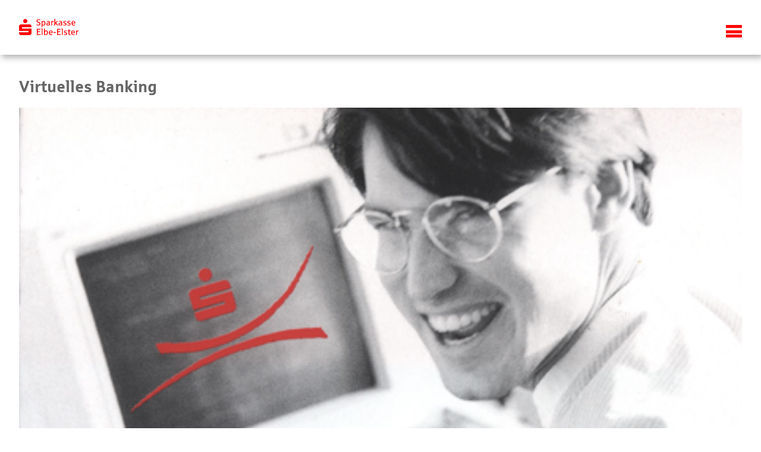

--- FILE ---
content_type: text/html; charset=UTF-8
request_url: https://www.spkee-chronik.de/thema/geschaeft/
body_size: 23896
content:
<!DOCTYPE html>

<html class="no-js" lang="de">

<head>
	<meta charset="utf-8">
	<title>Geschäft Archive - Geschichte Sparkasse Elbe ElsterGeschichte Sparkasse Elbe Elster</title>
	<meta name="viewport" content="user-scalable=yes, width=device-width, initial-scale = 1.0">
	<meta name='robots' content='index, follow, max-image-preview:large, max-snippet:-1, max-video-preview:-1' />

	<!-- This site is optimized with the Yoast SEO plugin v26.1.1 - https://yoast.com/wordpress/plugins/seo/ -->
	<link rel="canonical" href="https://www.spkee-chronik.de/thema/geschaeft/" />
	<meta property="og:locale" content="de_DE" />
	<meta property="og:type" content="article" />
	<meta property="og:title" content="Geschäft Archive - Geschichte Sparkasse Elbe Elster" />
	<meta property="og:url" content="https://www.spkee-chronik.de/thema/geschaeft/" />
	<meta property="og:site_name" content="Geschichte Sparkasse Elbe Elster" />
	<meta name="twitter:card" content="summary_large_image" />
	<script type="application/ld+json" class="yoast-schema-graph">{"@context":"https://schema.org","@graph":[{"@type":"CollectionPage","@id":"https://www.spkee-chronik.de/thema/geschaeft/","url":"https://www.spkee-chronik.de/thema/geschaeft/","name":"Geschäft Archive - Geschichte Sparkasse Elbe Elster","isPartOf":{"@id":"https://www.spkee-chronik.de/#website"},"primaryImageOfPage":{"@id":"https://www.spkee-chronik.de/thema/geschaeft/#primaryimage"},"image":{"@id":"https://www.spkee-chronik.de/thema/geschaeft/#primaryimage"},"thumbnailUrl":"https://www.spkee-chronik.de/wp-content/uploads/2000/04/2000_Flyer_Netzfiliale_q.png","breadcrumb":{"@id":"https://www.spkee-chronik.de/thema/geschaeft/#breadcrumb"},"inLanguage":"de"},{"@type":"ImageObject","inLanguage":"de","@id":"https://www.spkee-chronik.de/thema/geschaeft/#primaryimage","url":"https://www.spkee-chronik.de/wp-content/uploads/2000/04/2000_Flyer_Netzfiliale_q.png","contentUrl":"https://www.spkee-chronik.de/wp-content/uploads/2000/04/2000_Flyer_Netzfiliale_q.png","width":457,"height":419},{"@type":"BreadcrumbList","@id":"https://www.spkee-chronik.de/thema/geschaeft/#breadcrumb","itemListElement":[{"@type":"ListItem","position":1,"name":"Startseite","item":"https://www.spkee-chronik.de/"},{"@type":"ListItem","position":2,"name":"Geschäft"}]},{"@type":"WebSite","@id":"https://www.spkee-chronik.de/#website","url":"https://www.spkee-chronik.de/","name":"Geschichte Sparkasse Elbe Elster","description":"","publisher":{"@id":"https://www.spkee-chronik.de/#organization"},"potentialAction":[{"@type":"SearchAction","target":{"@type":"EntryPoint","urlTemplate":"https://www.spkee-chronik.de/?s={search_term_string}"},"query-input":{"@type":"PropertyValueSpecification","valueRequired":true,"valueName":"search_term_string"}}],"inLanguage":"de"},{"@type":"Organization","@id":"https://www.spkee-chronik.de/#organization","name":"Geschichte Sparkasse Elbe Elster","url":"https://www.spkee-chronik.de/","logo":{"@type":"ImageObject","inLanguage":"de","@id":"https://www.spkee-chronik.de/#/schema/logo/image/","url":"https://www.spkee-chronik.de/wp-content/uploads/2023/04/logo-spk-ee-red.svg","contentUrl":"https://www.spkee-chronik.de/wp-content/uploads/2023/04/logo-spk-ee-red.svg","caption":"Geschichte Sparkasse Elbe Elster"},"image":{"@id":"https://www.spkee-chronik.de/#/schema/logo/image/"}}]}</script>
	<!-- / Yoast SEO plugin. -->


<link rel="alternate" type="application/rss+xml" title="Geschichte Sparkasse Elbe Elster &raquo; Geschäft Kategorie-Feed" href="https://www.spkee-chronik.de/thema/geschaeft/feed/" />
<style id='wp-img-auto-sizes-contain-inline-css' type='text/css'>
img:is([sizes=auto i],[sizes^="auto," i]){contain-intrinsic-size:3000px 1500px}
/*# sourceURL=wp-img-auto-sizes-contain-inline-css */
</style>
<style id='wp-block-library-inline-css' type='text/css'>
:root{--wp-block-synced-color:#7a00df;--wp-block-synced-color--rgb:122,0,223;--wp-bound-block-color:var(--wp-block-synced-color);--wp-editor-canvas-background:#ddd;--wp-admin-theme-color:#007cba;--wp-admin-theme-color--rgb:0,124,186;--wp-admin-theme-color-darker-10:#006ba1;--wp-admin-theme-color-darker-10--rgb:0,107,160.5;--wp-admin-theme-color-darker-20:#005a87;--wp-admin-theme-color-darker-20--rgb:0,90,135;--wp-admin-border-width-focus:2px}@media (min-resolution:192dpi){:root{--wp-admin-border-width-focus:1.5px}}.wp-element-button{cursor:pointer}:root .has-very-light-gray-background-color{background-color:#eee}:root .has-very-dark-gray-background-color{background-color:#313131}:root .has-very-light-gray-color{color:#eee}:root .has-very-dark-gray-color{color:#313131}:root .has-vivid-green-cyan-to-vivid-cyan-blue-gradient-background{background:linear-gradient(135deg,#00d084,#0693e3)}:root .has-purple-crush-gradient-background{background:linear-gradient(135deg,#34e2e4,#4721fb 50%,#ab1dfe)}:root .has-hazy-dawn-gradient-background{background:linear-gradient(135deg,#faaca8,#dad0ec)}:root .has-subdued-olive-gradient-background{background:linear-gradient(135deg,#fafae1,#67a671)}:root .has-atomic-cream-gradient-background{background:linear-gradient(135deg,#fdd79a,#004a59)}:root .has-nightshade-gradient-background{background:linear-gradient(135deg,#330968,#31cdcf)}:root .has-midnight-gradient-background{background:linear-gradient(135deg,#020381,#2874fc)}:root{--wp--preset--font-size--normal:16px;--wp--preset--font-size--huge:42px}.has-regular-font-size{font-size:1em}.has-larger-font-size{font-size:2.625em}.has-normal-font-size{font-size:var(--wp--preset--font-size--normal)}.has-huge-font-size{font-size:var(--wp--preset--font-size--huge)}.has-text-align-center{text-align:center}.has-text-align-left{text-align:left}.has-text-align-right{text-align:right}.has-fit-text{white-space:nowrap!important}#end-resizable-editor-section{display:none}.aligncenter{clear:both}.items-justified-left{justify-content:flex-start}.items-justified-center{justify-content:center}.items-justified-right{justify-content:flex-end}.items-justified-space-between{justify-content:space-between}.screen-reader-text{border:0;clip-path:inset(50%);height:1px;margin:-1px;overflow:hidden;padding:0;position:absolute;width:1px;word-wrap:normal!important}.screen-reader-text:focus{background-color:#ddd;clip-path:none;color:#444;display:block;font-size:1em;height:auto;left:5px;line-height:normal;padding:15px 23px 14px;text-decoration:none;top:5px;width:auto;z-index:100000}html :where(.has-border-color){border-style:solid}html :where([style*=border-top-color]){border-top-style:solid}html :where([style*=border-right-color]){border-right-style:solid}html :where([style*=border-bottom-color]){border-bottom-style:solid}html :where([style*=border-left-color]){border-left-style:solid}html :where([style*=border-width]){border-style:solid}html :where([style*=border-top-width]){border-top-style:solid}html :where([style*=border-right-width]){border-right-style:solid}html :where([style*=border-bottom-width]){border-bottom-style:solid}html :where([style*=border-left-width]){border-left-style:solid}html :where(img[class*=wp-image-]){height:auto;max-width:100%}:where(figure){margin:0 0 1em}html :where(.is-position-sticky){--wp-admin--admin-bar--position-offset:var(--wp-admin--admin-bar--height,0px)}@media screen and (max-width:600px){html :where(.is-position-sticky){--wp-admin--admin-bar--position-offset:0px}}

/*# sourceURL=wp-block-library-inline-css */
</style><style id='wp-block-gallery-inline-css' type='text/css'>
.blocks-gallery-grid:not(.has-nested-images),.wp-block-gallery:not(.has-nested-images){display:flex;flex-wrap:wrap;list-style-type:none;margin:0;padding:0}.blocks-gallery-grid:not(.has-nested-images) .blocks-gallery-image,.blocks-gallery-grid:not(.has-nested-images) .blocks-gallery-item,.wp-block-gallery:not(.has-nested-images) .blocks-gallery-image,.wp-block-gallery:not(.has-nested-images) .blocks-gallery-item{display:flex;flex-direction:column;flex-grow:1;justify-content:center;margin:0 1em 1em 0;position:relative;width:calc(50% - 1em)}.blocks-gallery-grid:not(.has-nested-images) .blocks-gallery-image:nth-of-type(2n),.blocks-gallery-grid:not(.has-nested-images) .blocks-gallery-item:nth-of-type(2n),.wp-block-gallery:not(.has-nested-images) .blocks-gallery-image:nth-of-type(2n),.wp-block-gallery:not(.has-nested-images) .blocks-gallery-item:nth-of-type(2n){margin-right:0}.blocks-gallery-grid:not(.has-nested-images) .blocks-gallery-image figure,.blocks-gallery-grid:not(.has-nested-images) .blocks-gallery-item figure,.wp-block-gallery:not(.has-nested-images) .blocks-gallery-image figure,.wp-block-gallery:not(.has-nested-images) .blocks-gallery-item figure{align-items:flex-end;display:flex;height:100%;justify-content:flex-start;margin:0}.blocks-gallery-grid:not(.has-nested-images) .blocks-gallery-image img,.blocks-gallery-grid:not(.has-nested-images) .blocks-gallery-item img,.wp-block-gallery:not(.has-nested-images) .blocks-gallery-image img,.wp-block-gallery:not(.has-nested-images) .blocks-gallery-item img{display:block;height:auto;max-width:100%;width:auto}.blocks-gallery-grid:not(.has-nested-images) .blocks-gallery-image figcaption,.blocks-gallery-grid:not(.has-nested-images) .blocks-gallery-item figcaption,.wp-block-gallery:not(.has-nested-images) .blocks-gallery-image figcaption,.wp-block-gallery:not(.has-nested-images) .blocks-gallery-item figcaption{background:linear-gradient(0deg,#000000b3,#0000004d 70%,#0000);bottom:0;box-sizing:border-box;color:#fff;font-size:.8em;margin:0;max-height:100%;overflow:auto;padding:3em .77em .7em;position:absolute;text-align:center;width:100%;z-index:2}.blocks-gallery-grid:not(.has-nested-images) .blocks-gallery-image figcaption img,.blocks-gallery-grid:not(.has-nested-images) .blocks-gallery-item figcaption img,.wp-block-gallery:not(.has-nested-images) .blocks-gallery-image figcaption img,.wp-block-gallery:not(.has-nested-images) .blocks-gallery-item figcaption img{display:inline}.blocks-gallery-grid:not(.has-nested-images) figcaption,.wp-block-gallery:not(.has-nested-images) figcaption{flex-grow:1}.blocks-gallery-grid:not(.has-nested-images).is-cropped .blocks-gallery-image a,.blocks-gallery-grid:not(.has-nested-images).is-cropped .blocks-gallery-image img,.blocks-gallery-grid:not(.has-nested-images).is-cropped .blocks-gallery-item a,.blocks-gallery-grid:not(.has-nested-images).is-cropped .blocks-gallery-item img,.wp-block-gallery:not(.has-nested-images).is-cropped .blocks-gallery-image a,.wp-block-gallery:not(.has-nested-images).is-cropped .blocks-gallery-image img,.wp-block-gallery:not(.has-nested-images).is-cropped .blocks-gallery-item a,.wp-block-gallery:not(.has-nested-images).is-cropped .blocks-gallery-item img{flex:1;height:100%;object-fit:cover;width:100%}.blocks-gallery-grid:not(.has-nested-images).columns-1 .blocks-gallery-image,.blocks-gallery-grid:not(.has-nested-images).columns-1 .blocks-gallery-item,.wp-block-gallery:not(.has-nested-images).columns-1 .blocks-gallery-image,.wp-block-gallery:not(.has-nested-images).columns-1 .blocks-gallery-item{margin-right:0;width:100%}@media (min-width:600px){.blocks-gallery-grid:not(.has-nested-images).columns-3 .blocks-gallery-image,.blocks-gallery-grid:not(.has-nested-images).columns-3 .blocks-gallery-item,.wp-block-gallery:not(.has-nested-images).columns-3 .blocks-gallery-image,.wp-block-gallery:not(.has-nested-images).columns-3 .blocks-gallery-item{margin-right:1em;width:calc(33.33333% - .66667em)}.blocks-gallery-grid:not(.has-nested-images).columns-4 .blocks-gallery-image,.blocks-gallery-grid:not(.has-nested-images).columns-4 .blocks-gallery-item,.wp-block-gallery:not(.has-nested-images).columns-4 .blocks-gallery-image,.wp-block-gallery:not(.has-nested-images).columns-4 .blocks-gallery-item{margin-right:1em;width:calc(25% - .75em)}.blocks-gallery-grid:not(.has-nested-images).columns-5 .blocks-gallery-image,.blocks-gallery-grid:not(.has-nested-images).columns-5 .blocks-gallery-item,.wp-block-gallery:not(.has-nested-images).columns-5 .blocks-gallery-image,.wp-block-gallery:not(.has-nested-images).columns-5 .blocks-gallery-item{margin-right:1em;width:calc(20% - .8em)}.blocks-gallery-grid:not(.has-nested-images).columns-6 .blocks-gallery-image,.blocks-gallery-grid:not(.has-nested-images).columns-6 .blocks-gallery-item,.wp-block-gallery:not(.has-nested-images).columns-6 .blocks-gallery-image,.wp-block-gallery:not(.has-nested-images).columns-6 .blocks-gallery-item{margin-right:1em;width:calc(16.66667% - .83333em)}.blocks-gallery-grid:not(.has-nested-images).columns-7 .blocks-gallery-image,.blocks-gallery-grid:not(.has-nested-images).columns-7 .blocks-gallery-item,.wp-block-gallery:not(.has-nested-images).columns-7 .blocks-gallery-image,.wp-block-gallery:not(.has-nested-images).columns-7 .blocks-gallery-item{margin-right:1em;width:calc(14.28571% - .85714em)}.blocks-gallery-grid:not(.has-nested-images).columns-8 .blocks-gallery-image,.blocks-gallery-grid:not(.has-nested-images).columns-8 .blocks-gallery-item,.wp-block-gallery:not(.has-nested-images).columns-8 .blocks-gallery-image,.wp-block-gallery:not(.has-nested-images).columns-8 .blocks-gallery-item{margin-right:1em;width:calc(12.5% - .875em)}.blocks-gallery-grid:not(.has-nested-images).columns-1 .blocks-gallery-image:nth-of-type(1n),.blocks-gallery-grid:not(.has-nested-images).columns-1 .blocks-gallery-item:nth-of-type(1n),.blocks-gallery-grid:not(.has-nested-images).columns-2 .blocks-gallery-image:nth-of-type(2n),.blocks-gallery-grid:not(.has-nested-images).columns-2 .blocks-gallery-item:nth-of-type(2n),.blocks-gallery-grid:not(.has-nested-images).columns-3 .blocks-gallery-image:nth-of-type(3n),.blocks-gallery-grid:not(.has-nested-images).columns-3 .blocks-gallery-item:nth-of-type(3n),.blocks-gallery-grid:not(.has-nested-images).columns-4 .blocks-gallery-image:nth-of-type(4n),.blocks-gallery-grid:not(.has-nested-images).columns-4 .blocks-gallery-item:nth-of-type(4n),.blocks-gallery-grid:not(.has-nested-images).columns-5 .blocks-gallery-image:nth-of-type(5n),.blocks-gallery-grid:not(.has-nested-images).columns-5 .blocks-gallery-item:nth-of-type(5n),.blocks-gallery-grid:not(.has-nested-images).columns-6 .blocks-gallery-image:nth-of-type(6n),.blocks-gallery-grid:not(.has-nested-images).columns-6 .blocks-gallery-item:nth-of-type(6n),.blocks-gallery-grid:not(.has-nested-images).columns-7 .blocks-gallery-image:nth-of-type(7n),.blocks-gallery-grid:not(.has-nested-images).columns-7 .blocks-gallery-item:nth-of-type(7n),.blocks-gallery-grid:not(.has-nested-images).columns-8 .blocks-gallery-image:nth-of-type(8n),.blocks-gallery-grid:not(.has-nested-images).columns-8 .blocks-gallery-item:nth-of-type(8n),.wp-block-gallery:not(.has-nested-images).columns-1 .blocks-gallery-image:nth-of-type(1n),.wp-block-gallery:not(.has-nested-images).columns-1 .blocks-gallery-item:nth-of-type(1n),.wp-block-gallery:not(.has-nested-images).columns-2 .blocks-gallery-image:nth-of-type(2n),.wp-block-gallery:not(.has-nested-images).columns-2 .blocks-gallery-item:nth-of-type(2n),.wp-block-gallery:not(.has-nested-images).columns-3 .blocks-gallery-image:nth-of-type(3n),.wp-block-gallery:not(.has-nested-images).columns-3 .blocks-gallery-item:nth-of-type(3n),.wp-block-gallery:not(.has-nested-images).columns-4 .blocks-gallery-image:nth-of-type(4n),.wp-block-gallery:not(.has-nested-images).columns-4 .blocks-gallery-item:nth-of-type(4n),.wp-block-gallery:not(.has-nested-images).columns-5 .blocks-gallery-image:nth-of-type(5n),.wp-block-gallery:not(.has-nested-images).columns-5 .blocks-gallery-item:nth-of-type(5n),.wp-block-gallery:not(.has-nested-images).columns-6 .blocks-gallery-image:nth-of-type(6n),.wp-block-gallery:not(.has-nested-images).columns-6 .blocks-gallery-item:nth-of-type(6n),.wp-block-gallery:not(.has-nested-images).columns-7 .blocks-gallery-image:nth-of-type(7n),.wp-block-gallery:not(.has-nested-images).columns-7 .blocks-gallery-item:nth-of-type(7n),.wp-block-gallery:not(.has-nested-images).columns-8 .blocks-gallery-image:nth-of-type(8n),.wp-block-gallery:not(.has-nested-images).columns-8 .blocks-gallery-item:nth-of-type(8n){margin-right:0}}.blocks-gallery-grid:not(.has-nested-images) .blocks-gallery-image:last-child,.blocks-gallery-grid:not(.has-nested-images) .blocks-gallery-item:last-child,.wp-block-gallery:not(.has-nested-images) .blocks-gallery-image:last-child,.wp-block-gallery:not(.has-nested-images) .blocks-gallery-item:last-child{margin-right:0}.blocks-gallery-grid:not(.has-nested-images).alignleft,.blocks-gallery-grid:not(.has-nested-images).alignright,.wp-block-gallery:not(.has-nested-images).alignleft,.wp-block-gallery:not(.has-nested-images).alignright{max-width:420px;width:100%}.blocks-gallery-grid:not(.has-nested-images).aligncenter .blocks-gallery-item figure,.wp-block-gallery:not(.has-nested-images).aligncenter .blocks-gallery-item figure{justify-content:center}.wp-block-gallery:not(.is-cropped) .blocks-gallery-item{align-self:flex-start}figure.wp-block-gallery.has-nested-images{align-items:normal}.wp-block-gallery.has-nested-images figure.wp-block-image:not(#individual-image){margin:0;width:calc(50% - var(--wp--style--unstable-gallery-gap, 16px)/2)}.wp-block-gallery.has-nested-images figure.wp-block-image{box-sizing:border-box;display:flex;flex-direction:column;flex-grow:1;justify-content:center;max-width:100%;position:relative}.wp-block-gallery.has-nested-images figure.wp-block-image>a,.wp-block-gallery.has-nested-images figure.wp-block-image>div{flex-direction:column;flex-grow:1;margin:0}.wp-block-gallery.has-nested-images figure.wp-block-image img{display:block;height:auto;max-width:100%!important;width:auto}.wp-block-gallery.has-nested-images figure.wp-block-image figcaption,.wp-block-gallery.has-nested-images figure.wp-block-image:has(figcaption):before{bottom:0;left:0;max-height:100%;position:absolute;right:0}.wp-block-gallery.has-nested-images figure.wp-block-image:has(figcaption):before{backdrop-filter:blur(3px);content:"";height:100%;-webkit-mask-image:linear-gradient(0deg,#000 20%,#0000);mask-image:linear-gradient(0deg,#000 20%,#0000);max-height:40%;pointer-events:none}.wp-block-gallery.has-nested-images figure.wp-block-image figcaption{box-sizing:border-box;color:#fff;font-size:13px;margin:0;overflow:auto;padding:1em;text-align:center;text-shadow:0 0 1.5px #000}.wp-block-gallery.has-nested-images figure.wp-block-image figcaption::-webkit-scrollbar{height:12px;width:12px}.wp-block-gallery.has-nested-images figure.wp-block-image figcaption::-webkit-scrollbar-track{background-color:initial}.wp-block-gallery.has-nested-images figure.wp-block-image figcaption::-webkit-scrollbar-thumb{background-clip:padding-box;background-color:initial;border:3px solid #0000;border-radius:8px}.wp-block-gallery.has-nested-images figure.wp-block-image figcaption:focus-within::-webkit-scrollbar-thumb,.wp-block-gallery.has-nested-images figure.wp-block-image figcaption:focus::-webkit-scrollbar-thumb,.wp-block-gallery.has-nested-images figure.wp-block-image figcaption:hover::-webkit-scrollbar-thumb{background-color:#fffc}.wp-block-gallery.has-nested-images figure.wp-block-image figcaption{scrollbar-color:#0000 #0000;scrollbar-gutter:stable both-edges;scrollbar-width:thin}.wp-block-gallery.has-nested-images figure.wp-block-image figcaption:focus,.wp-block-gallery.has-nested-images figure.wp-block-image figcaption:focus-within,.wp-block-gallery.has-nested-images figure.wp-block-image figcaption:hover{scrollbar-color:#fffc #0000}.wp-block-gallery.has-nested-images figure.wp-block-image figcaption{will-change:transform}@media (hover:none){.wp-block-gallery.has-nested-images figure.wp-block-image figcaption{scrollbar-color:#fffc #0000}}.wp-block-gallery.has-nested-images figure.wp-block-image figcaption{background:linear-gradient(0deg,#0006,#0000)}.wp-block-gallery.has-nested-images figure.wp-block-image figcaption img{display:inline}.wp-block-gallery.has-nested-images figure.wp-block-image figcaption a{color:inherit}.wp-block-gallery.has-nested-images figure.wp-block-image.has-custom-border img{box-sizing:border-box}.wp-block-gallery.has-nested-images figure.wp-block-image.has-custom-border>a,.wp-block-gallery.has-nested-images figure.wp-block-image.has-custom-border>div,.wp-block-gallery.has-nested-images figure.wp-block-image.is-style-rounded>a,.wp-block-gallery.has-nested-images figure.wp-block-image.is-style-rounded>div{flex:1 1 auto}.wp-block-gallery.has-nested-images figure.wp-block-image.has-custom-border figcaption,.wp-block-gallery.has-nested-images figure.wp-block-image.is-style-rounded figcaption{background:none;color:inherit;flex:initial;margin:0;padding:10px 10px 9px;position:relative;text-shadow:none}.wp-block-gallery.has-nested-images figure.wp-block-image.has-custom-border:before,.wp-block-gallery.has-nested-images figure.wp-block-image.is-style-rounded:before{content:none}.wp-block-gallery.has-nested-images figcaption{flex-basis:100%;flex-grow:1;text-align:center}.wp-block-gallery.has-nested-images:not(.is-cropped) figure.wp-block-image:not(#individual-image){margin-bottom:auto;margin-top:0}.wp-block-gallery.has-nested-images.is-cropped figure.wp-block-image:not(#individual-image){align-self:inherit}.wp-block-gallery.has-nested-images.is-cropped figure.wp-block-image:not(#individual-image)>a,.wp-block-gallery.has-nested-images.is-cropped figure.wp-block-image:not(#individual-image)>div:not(.components-drop-zone){display:flex}.wp-block-gallery.has-nested-images.is-cropped figure.wp-block-image:not(#individual-image) a,.wp-block-gallery.has-nested-images.is-cropped figure.wp-block-image:not(#individual-image) img{flex:1 0 0%;height:100%;object-fit:cover;width:100%}.wp-block-gallery.has-nested-images.columns-1 figure.wp-block-image:not(#individual-image){width:100%}@media (min-width:600px){.wp-block-gallery.has-nested-images.columns-3 figure.wp-block-image:not(#individual-image){width:calc(33.33333% - var(--wp--style--unstable-gallery-gap, 16px)*.66667)}.wp-block-gallery.has-nested-images.columns-4 figure.wp-block-image:not(#individual-image){width:calc(25% - var(--wp--style--unstable-gallery-gap, 16px)*.75)}.wp-block-gallery.has-nested-images.columns-5 figure.wp-block-image:not(#individual-image){width:calc(20% - var(--wp--style--unstable-gallery-gap, 16px)*.8)}.wp-block-gallery.has-nested-images.columns-6 figure.wp-block-image:not(#individual-image){width:calc(16.66667% - var(--wp--style--unstable-gallery-gap, 16px)*.83333)}.wp-block-gallery.has-nested-images.columns-7 figure.wp-block-image:not(#individual-image){width:calc(14.28571% - var(--wp--style--unstable-gallery-gap, 16px)*.85714)}.wp-block-gallery.has-nested-images.columns-8 figure.wp-block-image:not(#individual-image){width:calc(12.5% - var(--wp--style--unstable-gallery-gap, 16px)*.875)}.wp-block-gallery.has-nested-images.columns-default figure.wp-block-image:not(#individual-image){width:calc(33.33% - var(--wp--style--unstable-gallery-gap, 16px)*.66667)}.wp-block-gallery.has-nested-images.columns-default figure.wp-block-image:not(#individual-image):first-child:nth-last-child(2),.wp-block-gallery.has-nested-images.columns-default figure.wp-block-image:not(#individual-image):first-child:nth-last-child(2)~figure.wp-block-image:not(#individual-image){width:calc(50% - var(--wp--style--unstable-gallery-gap, 16px)*.5)}.wp-block-gallery.has-nested-images.columns-default figure.wp-block-image:not(#individual-image):first-child:last-child{width:100%}}.wp-block-gallery.has-nested-images.alignleft,.wp-block-gallery.has-nested-images.alignright{max-width:420px;width:100%}.wp-block-gallery.has-nested-images.aligncenter{justify-content:center}
/*# sourceURL=https://www.spkee-chronik.de/wp-includes/blocks/gallery/style.min.css */
</style>
<style id='wp-block-heading-inline-css' type='text/css'>
h1:where(.wp-block-heading).has-background,h2:where(.wp-block-heading).has-background,h3:where(.wp-block-heading).has-background,h4:where(.wp-block-heading).has-background,h5:where(.wp-block-heading).has-background,h6:where(.wp-block-heading).has-background{padding:1.25em 2.375em}h1.has-text-align-left[style*=writing-mode]:where([style*=vertical-lr]),h1.has-text-align-right[style*=writing-mode]:where([style*=vertical-rl]),h2.has-text-align-left[style*=writing-mode]:where([style*=vertical-lr]),h2.has-text-align-right[style*=writing-mode]:where([style*=vertical-rl]),h3.has-text-align-left[style*=writing-mode]:where([style*=vertical-lr]),h3.has-text-align-right[style*=writing-mode]:where([style*=vertical-rl]),h4.has-text-align-left[style*=writing-mode]:where([style*=vertical-lr]),h4.has-text-align-right[style*=writing-mode]:where([style*=vertical-rl]),h5.has-text-align-left[style*=writing-mode]:where([style*=vertical-lr]),h5.has-text-align-right[style*=writing-mode]:where([style*=vertical-rl]),h6.has-text-align-left[style*=writing-mode]:where([style*=vertical-lr]),h6.has-text-align-right[style*=writing-mode]:where([style*=vertical-rl]){rotate:180deg}
/*# sourceURL=https://www.spkee-chronik.de/wp-includes/blocks/heading/style.min.css */
</style>
<style id='wp-block-image-inline-css' type='text/css'>
.wp-block-image>a,.wp-block-image>figure>a{display:inline-block}.wp-block-image img{box-sizing:border-box;height:auto;max-width:100%;vertical-align:bottom}@media not (prefers-reduced-motion){.wp-block-image img.hide{visibility:hidden}.wp-block-image img.show{animation:show-content-image .4s}}.wp-block-image[style*=border-radius] img,.wp-block-image[style*=border-radius]>a{border-radius:inherit}.wp-block-image.has-custom-border img{box-sizing:border-box}.wp-block-image.aligncenter{text-align:center}.wp-block-image.alignfull>a,.wp-block-image.alignwide>a{width:100%}.wp-block-image.alignfull img,.wp-block-image.alignwide img{height:auto;width:100%}.wp-block-image .aligncenter,.wp-block-image .alignleft,.wp-block-image .alignright,.wp-block-image.aligncenter,.wp-block-image.alignleft,.wp-block-image.alignright{display:table}.wp-block-image .aligncenter>figcaption,.wp-block-image .alignleft>figcaption,.wp-block-image .alignright>figcaption,.wp-block-image.aligncenter>figcaption,.wp-block-image.alignleft>figcaption,.wp-block-image.alignright>figcaption{caption-side:bottom;display:table-caption}.wp-block-image .alignleft{float:left;margin:.5em 1em .5em 0}.wp-block-image .alignright{float:right;margin:.5em 0 .5em 1em}.wp-block-image .aligncenter{margin-left:auto;margin-right:auto}.wp-block-image :where(figcaption){margin-bottom:1em;margin-top:.5em}.wp-block-image.is-style-circle-mask img{border-radius:9999px}@supports ((-webkit-mask-image:none) or (mask-image:none)) or (-webkit-mask-image:none){.wp-block-image.is-style-circle-mask img{border-radius:0;-webkit-mask-image:url('data:image/svg+xml;utf8,<svg viewBox="0 0 100 100" xmlns="http://www.w3.org/2000/svg"><circle cx="50" cy="50" r="50"/></svg>');mask-image:url('data:image/svg+xml;utf8,<svg viewBox="0 0 100 100" xmlns="http://www.w3.org/2000/svg"><circle cx="50" cy="50" r="50"/></svg>');mask-mode:alpha;-webkit-mask-position:center;mask-position:center;-webkit-mask-repeat:no-repeat;mask-repeat:no-repeat;-webkit-mask-size:contain;mask-size:contain}}:root :where(.wp-block-image.is-style-rounded img,.wp-block-image .is-style-rounded img){border-radius:9999px}.wp-block-image figure{margin:0}.wp-lightbox-container{display:flex;flex-direction:column;position:relative}.wp-lightbox-container img{cursor:zoom-in}.wp-lightbox-container img:hover+button{opacity:1}.wp-lightbox-container button{align-items:center;backdrop-filter:blur(16px) saturate(180%);background-color:#5a5a5a40;border:none;border-radius:4px;cursor:zoom-in;display:flex;height:20px;justify-content:center;opacity:0;padding:0;position:absolute;right:16px;text-align:center;top:16px;width:20px;z-index:100}@media not (prefers-reduced-motion){.wp-lightbox-container button{transition:opacity .2s ease}}.wp-lightbox-container button:focus-visible{outline:3px auto #5a5a5a40;outline:3px auto -webkit-focus-ring-color;outline-offset:3px}.wp-lightbox-container button:hover{cursor:pointer;opacity:1}.wp-lightbox-container button:focus{opacity:1}.wp-lightbox-container button:focus,.wp-lightbox-container button:hover,.wp-lightbox-container button:not(:hover):not(:active):not(.has-background){background-color:#5a5a5a40;border:none}.wp-lightbox-overlay{box-sizing:border-box;cursor:zoom-out;height:100vh;left:0;overflow:hidden;position:fixed;top:0;visibility:hidden;width:100%;z-index:100000}.wp-lightbox-overlay .close-button{align-items:center;cursor:pointer;display:flex;justify-content:center;min-height:40px;min-width:40px;padding:0;position:absolute;right:calc(env(safe-area-inset-right) + 16px);top:calc(env(safe-area-inset-top) + 16px);z-index:5000000}.wp-lightbox-overlay .close-button:focus,.wp-lightbox-overlay .close-button:hover,.wp-lightbox-overlay .close-button:not(:hover):not(:active):not(.has-background){background:none;border:none}.wp-lightbox-overlay .lightbox-image-container{height:var(--wp--lightbox-container-height);left:50%;overflow:hidden;position:absolute;top:50%;transform:translate(-50%,-50%);transform-origin:top left;width:var(--wp--lightbox-container-width);z-index:9999999999}.wp-lightbox-overlay .wp-block-image{align-items:center;box-sizing:border-box;display:flex;height:100%;justify-content:center;margin:0;position:relative;transform-origin:0 0;width:100%;z-index:3000000}.wp-lightbox-overlay .wp-block-image img{height:var(--wp--lightbox-image-height);min-height:var(--wp--lightbox-image-height);min-width:var(--wp--lightbox-image-width);width:var(--wp--lightbox-image-width)}.wp-lightbox-overlay .wp-block-image figcaption{display:none}.wp-lightbox-overlay button{background:none;border:none}.wp-lightbox-overlay .scrim{background-color:#fff;height:100%;opacity:.9;position:absolute;width:100%;z-index:2000000}.wp-lightbox-overlay.active{visibility:visible}@media not (prefers-reduced-motion){.wp-lightbox-overlay.active{animation:turn-on-visibility .25s both}.wp-lightbox-overlay.active img{animation:turn-on-visibility .35s both}.wp-lightbox-overlay.show-closing-animation:not(.active){animation:turn-off-visibility .35s both}.wp-lightbox-overlay.show-closing-animation:not(.active) img{animation:turn-off-visibility .25s both}.wp-lightbox-overlay.zoom.active{animation:none;opacity:1;visibility:visible}.wp-lightbox-overlay.zoom.active .lightbox-image-container{animation:lightbox-zoom-in .4s}.wp-lightbox-overlay.zoom.active .lightbox-image-container img{animation:none}.wp-lightbox-overlay.zoom.active .scrim{animation:turn-on-visibility .4s forwards}.wp-lightbox-overlay.zoom.show-closing-animation:not(.active){animation:none}.wp-lightbox-overlay.zoom.show-closing-animation:not(.active) .lightbox-image-container{animation:lightbox-zoom-out .4s}.wp-lightbox-overlay.zoom.show-closing-animation:not(.active) .lightbox-image-container img{animation:none}.wp-lightbox-overlay.zoom.show-closing-animation:not(.active) .scrim{animation:turn-off-visibility .4s forwards}}@keyframes show-content-image{0%{visibility:hidden}99%{visibility:hidden}to{visibility:visible}}@keyframes turn-on-visibility{0%{opacity:0}to{opacity:1}}@keyframes turn-off-visibility{0%{opacity:1;visibility:visible}99%{opacity:0;visibility:visible}to{opacity:0;visibility:hidden}}@keyframes lightbox-zoom-in{0%{transform:translate(calc((-100vw + var(--wp--lightbox-scrollbar-width))/2 + var(--wp--lightbox-initial-left-position)),calc(-50vh + var(--wp--lightbox-initial-top-position))) scale(var(--wp--lightbox-scale))}to{transform:translate(-50%,-50%) scale(1)}}@keyframes lightbox-zoom-out{0%{transform:translate(-50%,-50%) scale(1);visibility:visible}99%{visibility:visible}to{transform:translate(calc((-100vw + var(--wp--lightbox-scrollbar-width))/2 + var(--wp--lightbox-initial-left-position)),calc(-50vh + var(--wp--lightbox-initial-top-position))) scale(var(--wp--lightbox-scale));visibility:hidden}}
/*# sourceURL=https://www.spkee-chronik.de/wp-includes/blocks/image/style.min.css */
</style>
<style id='wp-block-paragraph-inline-css' type='text/css'>
.is-small-text{font-size:.875em}.is-regular-text{font-size:1em}.is-large-text{font-size:2.25em}.is-larger-text{font-size:3em}.has-drop-cap:not(:focus):first-letter{float:left;font-size:8.4em;font-style:normal;font-weight:100;line-height:.68;margin:.05em .1em 0 0;text-transform:uppercase}body.rtl .has-drop-cap:not(:focus):first-letter{float:none;margin-left:.1em}p.has-drop-cap.has-background{overflow:hidden}:root :where(p.has-background){padding:1.25em 2.375em}:where(p.has-text-color:not(.has-link-color)) a{color:inherit}p.has-text-align-left[style*="writing-mode:vertical-lr"],p.has-text-align-right[style*="writing-mode:vertical-rl"]{rotate:180deg}
/*# sourceURL=https://www.spkee-chronik.de/wp-includes/blocks/paragraph/style.min.css */
</style>
<style id='global-styles-inline-css' type='text/css'>
:root{--wp--preset--aspect-ratio--square: 1;--wp--preset--aspect-ratio--4-3: 4/3;--wp--preset--aspect-ratio--3-4: 3/4;--wp--preset--aspect-ratio--3-2: 3/2;--wp--preset--aspect-ratio--2-3: 2/3;--wp--preset--aspect-ratio--16-9: 16/9;--wp--preset--aspect-ratio--9-16: 9/16;--wp--preset--color--black: #000000;--wp--preset--color--cyan-bluish-gray: #abb8c3;--wp--preset--color--white: var(--color-white);--wp--preset--color--pale-pink: #f78da7;--wp--preset--color--vivid-red: #cf2e2e;--wp--preset--color--luminous-vivid-orange: #ff6900;--wp--preset--color--luminous-vivid-amber: #fcb900;--wp--preset--color--light-green-cyan: #7bdcb5;--wp--preset--color--vivid-green-cyan: #00d084;--wp--preset--color--pale-cyan-blue: #8ed1fc;--wp--preset--color--vivid-cyan-blue: #0693e3;--wp--preset--color--vivid-purple: #9b51e0;--wp--preset--color--primary: var(--color-primary);--wp--preset--color--secondary: var(--color-secondary);--wp--preset--color--tertiary: var(--color-tertiary);--wp--preset--color--quaternary: var(--color-quaternary);--wp--preset--color--quinary: var(--color-quinary);--wp--preset--color--p: var(--color-p);--wp--preset--color--gray: var(--color-gray);--wp--preset--color--icon: #00ff00;--wp--preset--gradient--vivid-cyan-blue-to-vivid-purple: linear-gradient(135deg,rgb(6,147,227) 0%,rgb(155,81,224) 100%);--wp--preset--gradient--light-green-cyan-to-vivid-green-cyan: linear-gradient(135deg,rgb(122,220,180) 0%,rgb(0,208,130) 100%);--wp--preset--gradient--luminous-vivid-amber-to-luminous-vivid-orange: linear-gradient(135deg,rgb(252,185,0) 0%,rgb(255,105,0) 100%);--wp--preset--gradient--luminous-vivid-orange-to-vivid-red: linear-gradient(135deg,rgb(255,105,0) 0%,rgb(207,46,46) 100%);--wp--preset--gradient--very-light-gray-to-cyan-bluish-gray: linear-gradient(135deg,rgb(238,238,238) 0%,rgb(169,184,195) 100%);--wp--preset--gradient--cool-to-warm-spectrum: linear-gradient(135deg,rgb(74,234,220) 0%,rgb(151,120,209) 20%,rgb(207,42,186) 40%,rgb(238,44,130) 60%,rgb(251,105,98) 80%,rgb(254,248,76) 100%);--wp--preset--gradient--blush-light-purple: linear-gradient(135deg,rgb(255,206,236) 0%,rgb(152,150,240) 100%);--wp--preset--gradient--blush-bordeaux: linear-gradient(135deg,rgb(254,205,165) 0%,rgb(254,45,45) 50%,rgb(107,0,62) 100%);--wp--preset--gradient--luminous-dusk: linear-gradient(135deg,rgb(255,203,112) 0%,rgb(199,81,192) 50%,rgb(65,88,208) 100%);--wp--preset--gradient--pale-ocean: linear-gradient(135deg,rgb(255,245,203) 0%,rgb(182,227,212) 50%,rgb(51,167,181) 100%);--wp--preset--gradient--electric-grass: linear-gradient(135deg,rgb(202,248,128) 0%,rgb(113,206,126) 100%);--wp--preset--gradient--midnight: linear-gradient(135deg,rgb(2,3,129) 0%,rgb(40,116,252) 100%);--wp--preset--font-size--small: 13px;--wp--preset--font-size--medium: 20px;--wp--preset--font-size--large: 36px;--wp--preset--font-size--x-large: 42px;--wp--preset--spacing--20: 0.44rem;--wp--preset--spacing--30: 0.67rem;--wp--preset--spacing--40: 1rem;--wp--preset--spacing--50: 1.5rem;--wp--preset--spacing--60: 2.25rem;--wp--preset--spacing--70: 3.38rem;--wp--preset--spacing--80: 5.06rem;--wp--preset--shadow--natural: 6px 6px 9px rgba(0, 0, 0, 0.2);--wp--preset--shadow--deep: 12px 12px 50px rgba(0, 0, 0, 0.4);--wp--preset--shadow--sharp: 6px 6px 0px rgba(0, 0, 0, 0.2);--wp--preset--shadow--outlined: 6px 6px 0px -3px rgb(255, 255, 255), 6px 6px rgb(0, 0, 0);--wp--preset--shadow--crisp: 6px 6px 0px rgb(0, 0, 0);}:where(body) { margin: 0; }.wp-site-blocks > .alignleft { float: left; margin-right: 2em; }.wp-site-blocks > .alignright { float: right; margin-left: 2em; }.wp-site-blocks > .aligncenter { justify-content: center; margin-left: auto; margin-right: auto; }:where(.is-layout-flex){gap: 0.5em;}:where(.is-layout-grid){gap: 0.5em;}.is-layout-flow > .alignleft{float: left;margin-inline-start: 0;margin-inline-end: 2em;}.is-layout-flow > .alignright{float: right;margin-inline-start: 2em;margin-inline-end: 0;}.is-layout-flow > .aligncenter{margin-left: auto !important;margin-right: auto !important;}.is-layout-constrained > .alignleft{float: left;margin-inline-start: 0;margin-inline-end: 2em;}.is-layout-constrained > .alignright{float: right;margin-inline-start: 2em;margin-inline-end: 0;}.is-layout-constrained > .aligncenter{margin-left: auto !important;margin-right: auto !important;}.is-layout-constrained > :where(:not(.alignleft):not(.alignright):not(.alignfull)){margin-left: auto !important;margin-right: auto !important;}body .is-layout-flex{display: flex;}.is-layout-flex{flex-wrap: wrap;align-items: center;}.is-layout-flex > :is(*, div){margin: 0;}body .is-layout-grid{display: grid;}.is-layout-grid > :is(*, div){margin: 0;}body{padding-top: 0px;padding-right: 0px;padding-bottom: 0px;padding-left: 0px;}a:where(:not(.wp-element-button)){text-decoration: underline;}:root :where(.wp-element-button, .wp-block-button__link){background-color: #32373c;border-width: 0;color: #fff;font-family: inherit;font-size: inherit;font-style: inherit;font-weight: inherit;letter-spacing: inherit;line-height: inherit;padding-top: calc(0.667em + 2px);padding-right: calc(1.333em + 2px);padding-bottom: calc(0.667em + 2px);padding-left: calc(1.333em + 2px);text-decoration: none;text-transform: inherit;}.has-black-color{color: var(--wp--preset--color--black) !important;}.has-cyan-bluish-gray-color{color: var(--wp--preset--color--cyan-bluish-gray) !important;}.has-white-color{color: var(--wp--preset--color--white) !important;}.has-pale-pink-color{color: var(--wp--preset--color--pale-pink) !important;}.has-vivid-red-color{color: var(--wp--preset--color--vivid-red) !important;}.has-luminous-vivid-orange-color{color: var(--wp--preset--color--luminous-vivid-orange) !important;}.has-luminous-vivid-amber-color{color: var(--wp--preset--color--luminous-vivid-amber) !important;}.has-light-green-cyan-color{color: var(--wp--preset--color--light-green-cyan) !important;}.has-vivid-green-cyan-color{color: var(--wp--preset--color--vivid-green-cyan) !important;}.has-pale-cyan-blue-color{color: var(--wp--preset--color--pale-cyan-blue) !important;}.has-vivid-cyan-blue-color{color: var(--wp--preset--color--vivid-cyan-blue) !important;}.has-vivid-purple-color{color: var(--wp--preset--color--vivid-purple) !important;}.has-primary-color{color: var(--wp--preset--color--primary) !important;}.has-secondary-color{color: var(--wp--preset--color--secondary) !important;}.has-tertiary-color{color: var(--wp--preset--color--tertiary) !important;}.has-quaternary-color{color: var(--wp--preset--color--quaternary) !important;}.has-quinary-color{color: var(--wp--preset--color--quinary) !important;}.has-p-color{color: var(--wp--preset--color--p) !important;}.has-gray-color{color: var(--wp--preset--color--gray) !important;}.has-icon-color{color: var(--wp--preset--color--icon) !important;}.has-black-background-color{background-color: var(--wp--preset--color--black) !important;}.has-cyan-bluish-gray-background-color{background-color: var(--wp--preset--color--cyan-bluish-gray) !important;}.has-white-background-color{background-color: var(--wp--preset--color--white) !important;}.has-pale-pink-background-color{background-color: var(--wp--preset--color--pale-pink) !important;}.has-vivid-red-background-color{background-color: var(--wp--preset--color--vivid-red) !important;}.has-luminous-vivid-orange-background-color{background-color: var(--wp--preset--color--luminous-vivid-orange) !important;}.has-luminous-vivid-amber-background-color{background-color: var(--wp--preset--color--luminous-vivid-amber) !important;}.has-light-green-cyan-background-color{background-color: var(--wp--preset--color--light-green-cyan) !important;}.has-vivid-green-cyan-background-color{background-color: var(--wp--preset--color--vivid-green-cyan) !important;}.has-pale-cyan-blue-background-color{background-color: var(--wp--preset--color--pale-cyan-blue) !important;}.has-vivid-cyan-blue-background-color{background-color: var(--wp--preset--color--vivid-cyan-blue) !important;}.has-vivid-purple-background-color{background-color: var(--wp--preset--color--vivid-purple) !important;}.has-primary-background-color{background-color: var(--wp--preset--color--primary) !important;}.has-secondary-background-color{background-color: var(--wp--preset--color--secondary) !important;}.has-tertiary-background-color{background-color: var(--wp--preset--color--tertiary) !important;}.has-quaternary-background-color{background-color: var(--wp--preset--color--quaternary) !important;}.has-quinary-background-color{background-color: var(--wp--preset--color--quinary) !important;}.has-p-background-color{background-color: var(--wp--preset--color--p) !important;}.has-gray-background-color{background-color: var(--wp--preset--color--gray) !important;}.has-icon-background-color{background-color: var(--wp--preset--color--icon) !important;}.has-black-border-color{border-color: var(--wp--preset--color--black) !important;}.has-cyan-bluish-gray-border-color{border-color: var(--wp--preset--color--cyan-bluish-gray) !important;}.has-white-border-color{border-color: var(--wp--preset--color--white) !important;}.has-pale-pink-border-color{border-color: var(--wp--preset--color--pale-pink) !important;}.has-vivid-red-border-color{border-color: var(--wp--preset--color--vivid-red) !important;}.has-luminous-vivid-orange-border-color{border-color: var(--wp--preset--color--luminous-vivid-orange) !important;}.has-luminous-vivid-amber-border-color{border-color: var(--wp--preset--color--luminous-vivid-amber) !important;}.has-light-green-cyan-border-color{border-color: var(--wp--preset--color--light-green-cyan) !important;}.has-vivid-green-cyan-border-color{border-color: var(--wp--preset--color--vivid-green-cyan) !important;}.has-pale-cyan-blue-border-color{border-color: var(--wp--preset--color--pale-cyan-blue) !important;}.has-vivid-cyan-blue-border-color{border-color: var(--wp--preset--color--vivid-cyan-blue) !important;}.has-vivid-purple-border-color{border-color: var(--wp--preset--color--vivid-purple) !important;}.has-primary-border-color{border-color: var(--wp--preset--color--primary) !important;}.has-secondary-border-color{border-color: var(--wp--preset--color--secondary) !important;}.has-tertiary-border-color{border-color: var(--wp--preset--color--tertiary) !important;}.has-quaternary-border-color{border-color: var(--wp--preset--color--quaternary) !important;}.has-quinary-border-color{border-color: var(--wp--preset--color--quinary) !important;}.has-p-border-color{border-color: var(--wp--preset--color--p) !important;}.has-gray-border-color{border-color: var(--wp--preset--color--gray) !important;}.has-icon-border-color{border-color: var(--wp--preset--color--icon) !important;}.has-vivid-cyan-blue-to-vivid-purple-gradient-background{background: var(--wp--preset--gradient--vivid-cyan-blue-to-vivid-purple) !important;}.has-light-green-cyan-to-vivid-green-cyan-gradient-background{background: var(--wp--preset--gradient--light-green-cyan-to-vivid-green-cyan) !important;}.has-luminous-vivid-amber-to-luminous-vivid-orange-gradient-background{background: var(--wp--preset--gradient--luminous-vivid-amber-to-luminous-vivid-orange) !important;}.has-luminous-vivid-orange-to-vivid-red-gradient-background{background: var(--wp--preset--gradient--luminous-vivid-orange-to-vivid-red) !important;}.has-very-light-gray-to-cyan-bluish-gray-gradient-background{background: var(--wp--preset--gradient--very-light-gray-to-cyan-bluish-gray) !important;}.has-cool-to-warm-spectrum-gradient-background{background: var(--wp--preset--gradient--cool-to-warm-spectrum) !important;}.has-blush-light-purple-gradient-background{background: var(--wp--preset--gradient--blush-light-purple) !important;}.has-blush-bordeaux-gradient-background{background: var(--wp--preset--gradient--blush-bordeaux) !important;}.has-luminous-dusk-gradient-background{background: var(--wp--preset--gradient--luminous-dusk) !important;}.has-pale-ocean-gradient-background{background: var(--wp--preset--gradient--pale-ocean) !important;}.has-electric-grass-gradient-background{background: var(--wp--preset--gradient--electric-grass) !important;}.has-midnight-gradient-background{background: var(--wp--preset--gradient--midnight) !important;}.has-small-font-size{font-size: var(--wp--preset--font-size--small) !important;}.has-medium-font-size{font-size: var(--wp--preset--font-size--medium) !important;}.has-large-font-size{font-size: var(--wp--preset--font-size--large) !important;}.has-x-large-font-size{font-size: var(--wp--preset--font-size--x-large) !important;}
/*# sourceURL=global-styles-inline-css */
</style>

<link rel='stylesheet' id='geschichte-spk-elbe-elster-style-css' href='https://www.spkee-chronik.de/wp-content/themes/geschichte-spk-elbe-elster/assets/css/style.css?ver=20230601.181145' type='text/css' media='all' />
<link rel='stylesheet' id='geschichte-spk-elbe-elster-all-fonts/fontawesome/css-css' href='https://www.spkee-chronik.de/wp-content/themes/geschichte-spk-elbe-elster/assets/fonts/fontawesome/css/all.min.css?ver=20230601.160242' type='text/css' media='all' />
<link rel='stylesheet' id='geschichte-spk-elbe-elster-stylesheet-fonts/sparkasse_pro-css' href='https://www.spkee-chronik.de/wp-content/themes/geschichte-spk-elbe-elster/assets/fonts/sparkasse_pro/stylesheet.css?ver=20230601.160245' type='text/css' media='all' />
<link rel='stylesheet' id='geschichte-spk-elbe-elster-stylesheet-fonts/webfont_ff-css' href='https://www.spkee-chronik.de/wp-content/themes/geschichte-spk-elbe-elster/assets/fonts/webfont_ff/stylesheet.css?ver=20230601.160247' type='text/css' media='all' />
<link rel='stylesheet' id='geschichte-spk-elbe-elster-splide-vendor/splide-css' href='https://www.spkee-chronik.de/wp-content/themes/geschichte-spk-elbe-elster/assets/vendor/splide/splide.min.css?ver=20230601.160247' type='text/css' media='all' />
<script type="text/javascript" defer="defer" src="https://www.spkee-chronik.de/wp-content/themes/geschichte-spk-elbe-elster/assets/js/frontend.js?ver=20230615.135226" id="geschichte-spk-elbe-elster-frontend--defer-js"></script>
<script type="text/javascript" src="https://www.spkee-chronik.de/wp-content/themes/geschichte-spk-elbe-elster/assets/vendor/splide/splide.min.js?ver=20230601.160247" id="geschichte-spk-elbe-elster-splide-vendor/splide-js"></script>
</head>

<body class="archive category category-geschaeft category-5 wp-custom-logo wp-theme-geschichte-spk-elbe-elster contrast-low lang-de">

<header id="masthead" class="site-header">
	
	<h2 class="site-title"><span class="title-wrapper"><span class="title">Geschichte Sparkasse Elbe Elster</span><span class="space"> </span><span class="description"></span></span><a href="https://www.spkee-chronik.de/" class="custom-logo-link" rel="home"><svg xmlns="http://www.w3.org/2000/svg" width="227.819" height="61.993" viewBox="0 0 227.819 61.993">
  <defs>
    <style>
      .cls-1 {
        fill: #f00;
      }
    </style>
  </defs>
  <g id="Ebene_1" transform="translate(-7995.314 -1125)">
    <path id="Pfad_595" data-name="Pfad 595" class="cls-1" d="M8069.052,1150.035a18.649,18.649,0,0,1-2.658-.176,17.753,17.753,0,0,1-2.152-.406,12.289,12.289,0,0,1-1.6-.489c-.443-.168-.771-.309-1-.416l.957-2.7a10.138,10.138,0,0,0,1.523.593,14.288,14.288,0,0,0,2.267.533,14.087,14.087,0,0,0,2.258.193,7.334,7.334,0,0,0,3.313-.6,2.891,2.891,0,0,0,1.5-1.513,5.178,5.178,0,0,0,.319-1.728,2.929,2.929,0,0,0-.894-2.215,6.754,6.754,0,0,0-2.18-1.336c-.84-.338-1.6-.637-2.293-.894-.655-.232-1.275-.47-1.859-.726a11.426,11.426,0,0,1-1.763-.967,5.882,5.882,0,0,1-1.506-1.424,4.65,4.65,0,0,1-.815-1.657,7.921,7.921,0,0,1-.2-1.745,6.149,6.149,0,0,1,.559-2.657,5.664,5.664,0,0,1,1.585-2.038,7.635,7.635,0,0,1,2.515-1.283,11.707,11.707,0,0,1,3.331-.446,18.9,18.9,0,0,1,2.621.171,15.918,15.918,0,0,1,2,.392c.521.148.9.248,1.132.3v2.968a14.867,14.867,0,0,0-1.8-.551,17.7,17.7,0,0,0-1.984-.372,17.281,17.281,0,0,0-2.01-.124,5.686,5.686,0,0,0-3.411.9,3.02,3.02,0,0,0-1.221,2.586,2.585,2.585,0,0,0,.39,1.442,3.586,3.586,0,0,0,1.089,1.036,9.089,9.089,0,0,0,1.665.824c.647.258,1.355.515,2.125.787.86.32,1.674.645,2.463,1a8.068,8.068,0,0,1,2.063,1.3,5.838,5.838,0,0,1,1.435,1.9,6.542,6.542,0,0,1,.539,2.8,6.9,6.9,0,0,1-.566,2.879,5.453,5.453,0,0,1-1.639,2.116,7.293,7.293,0,0,1-2.6,1.3A12.922,12.922,0,0,1,8069.052,1150.035Z"/>
    <path id="_1" data-name="1" class="cls-1" d="M8081.619,1156.405v-23.726h3.108l.072,2.461a4.964,4.964,0,0,1,1.239-1.523,5.111,5.111,0,0,1,1.788-.982,6.941,6.941,0,0,1,2.047-.3,5.9,5.9,0,0,1,6.021,4.492,14.959,14.959,0,0,1,.567,4.1,13.973,13.973,0,0,1-.478,3.825,7.885,7.885,0,0,1-1.39,2.845,5.983,5.983,0,0,1-2.294,1.754,7.67,7.67,0,0,1-3.135.609,7.469,7.469,0,0,1-2.488-.373,5.636,5.636,0,0,1-1.8-.99v7.812Zm6.872-9.087a4.517,4.517,0,0,0,2.072-.453,3.26,3.26,0,0,0,1.32-1.151,5.876,5.876,0,0,0,.638-1.355,9.959,9.959,0,0,0,.344-1.593,14.119,14.119,0,0,0,.108-1.782,10.186,10.186,0,0,0-.488-3.389,3.526,3.526,0,0,0-1.434-1.952,3.984,3.984,0,0,0-2.064-.556,3.32,3.32,0,0,0-1.754.461,3.859,3.859,0,0,0-1.293,1.3,6.556,6.556,0,0,0-.789,1.992,10.985,10.985,0,0,0-.274,2.531v4.359a5.733,5.733,0,0,0,1.621,1.16A4.435,4.435,0,0,0,8088.491,1147.318Z"/>
    <path id="_2" data-name="2" class="cls-1" d="M8105.247,1149.956a7.174,7.174,0,0,1-2.019-.283,4.252,4.252,0,0,1-1.666-.885,4.351,4.351,0,0,1-1.132-1.594,5.994,5.994,0,0,1-.416-2.356,5.368,5.368,0,0,1,.884-3.188,5.633,5.633,0,0,1,2.6-1.94,10.8,10.8,0,0,1,2.17-.558,21.817,21.817,0,0,1,2.692-.212c.045,0,.151,0,.329-.009s.344-.009.531-.009.363,0,.531-.008h.327v-.922a3.562,3.562,0,0,0-.46-1.974,2.39,2.39,0,0,0-1.434-.949,8.112,8.112,0,0,0-2.064-.246,10.78,10.78,0,0,0-2.533.274,21.676,21.676,0,0,0-2.223.653V1133.1q1.368-.356,1.993-.479c.416-.077.947-.139,1.585-.2s1.248-.091,1.815-.091a11.378,11.378,0,0,1,2.924.33,4.964,4.964,0,0,1,2.037,1.018,3.975,3.975,0,0,1,1.185,1.744,7.423,7.423,0,0,1,.381,2.533v11.674h-3.072l-.063-1.445a5.321,5.321,0,0,1-1.248.895,7.78,7.78,0,0,1-1.771.637A8.239,8.239,0,0,1,8105.247,1149.956Zm.9-2.505a5.737,5.737,0,0,0,1.745-.276,5.808,5.808,0,0,0,1.381-.627,5.671,5.671,0,0,0,.8-.665v-4.6h-1.213a15.222,15.222,0,0,0-2.462.17,4.963,4.963,0,0,0-1.745.584,2.6,2.6,0,0,0-1.036,1.062,3.383,3.383,0,0,0-.345,1.6,3.246,3.246,0,0,0,.345,1.5,1.945,1.945,0,0,0,1.027.965A3.938,3.938,0,0,0,8106.15,1147.451Z"/>
    <path id="_3" data-name="3" class="cls-1" d="M8118.682,1149.63v-16.951h3.109l.07,3.206a6.518,6.518,0,0,1,1.391-1.932,4.918,4.918,0,0,1,1.7-1.08,5.445,5.445,0,0,1,1.7-.3,5.724,5.724,0,0,1,1.276.106v3.071a5.44,5.44,0,0,0-1.16-.1,4.707,4.707,0,0,0-2.125.451,4.584,4.584,0,0,0-1.506,1.153,4.639,4.639,0,0,0-.9,1.55,5.109,5.109,0,0,0-.292,1.637v9.186Z"/>
    <path id="_4" data-name="4" class="cls-1" d="M8131.125,1149.63V1125h3.25v14.24l6.332-6.561h3.915l-7.13,7.322c.692.622,1.4,1.3,2.109,2.065s1.4,1.557,2.063,2.4c.682.831,1.328,1.681,1.947,2.566s1.224,1.745,1.782,2.6h-4.075c-.69-.984-1.452-2.011-2.3-3.1s-1.665-2.056-2.454-2.942-1.523-1.655-2.187-2.3v8.344Z"/>
    <path id="_5" data-name="5" class="cls-1" d="M8152.2,1149.956a7.235,7.235,0,0,1-2.028-.283,4.293,4.293,0,0,1-1.665-.885,4.339,4.339,0,0,1-1.134-1.594,6.038,6.038,0,0,1-.416-2.356,5.417,5.417,0,0,1,.886-3.188,5.644,5.644,0,0,1,2.6-1.94,10.54,10.54,0,0,1,2.161-.558,21.968,21.968,0,0,1,2.693-.212c.044,0,.15,0,.328-.009s.345-.009.53-.009.363,0,.531-.008h.337v-.922a3.551,3.551,0,0,0-.469-1.974,2.368,2.368,0,0,0-1.435-.949,8.032,8.032,0,0,0-2.055-.246,10.824,10.824,0,0,0-2.542.274,23.031,23.031,0,0,0-2.222.653V1133.1q1.381-.356,1.993-.479c.416-.077.947-.139,1.585-.2s1.258-.091,1.815-.091a11.323,11.323,0,0,1,2.923.33,4.9,4.9,0,0,1,2.036,1.018,3.993,3.993,0,0,1,1.188,1.744,7.46,7.46,0,0,1,.389,2.533v11.674h-3.082l-.061-1.445a5.118,5.118,0,0,1-1.25.895,7.438,7.438,0,0,1-1.771.637A8.149,8.149,0,0,1,8152.2,1149.956Zm.9-2.505a6.124,6.124,0,0,0,3.126-.9,5.876,5.876,0,0,0,.8-.665v-4.6h-1.213a15.312,15.312,0,0,0-2.47.17,5.014,5.014,0,0,0-1.746.584,2.6,2.6,0,0,0-1.036,1.062,3.383,3.383,0,0,0-.345,1.6,3.246,3.246,0,0,0,.345,1.5,1.94,1.94,0,0,0,1.028.965A3.962,3.962,0,0,0,8153.1,1147.451Z"/>
    <path id="_6" data-name="6" class="cls-1" d="M8170.367,1149.956a16.369,16.369,0,0,1-2.107-.125,15.789,15.789,0,0,1-1.719-.308,11.951,11.951,0,0,1-1.319-.373,9.111,9.111,0,0,1-.9-.354l.869-2.464a15.54,15.54,0,0,0,1.532.551,11.011,11.011,0,0,0,1.594.337,12.473,12.473,0,0,0,1.833.132,6.829,6.829,0,0,0,2.348-.334,1.955,1.955,0,0,0,1.142-.9,2.4,2.4,0,0,0,.274-1.089,1.716,1.716,0,0,0-.682-1.418,5.515,5.515,0,0,0-1.71-.859c-.69-.221-1.319-.433-1.9-.637-.682-.23-1.319-.469-1.9-.725a6.1,6.1,0,0,1-1.524-.914,3.832,3.832,0,0,1-1-1.31,4.4,4.4,0,0,1-.363-1.879,4.817,4.817,0,0,1,.451-2.134,4.324,4.324,0,0,1,1.267-1.55,5.755,5.755,0,0,1,1.983-.946,9.326,9.326,0,0,1,2.569-.33,18.231,18.231,0,0,1,2.9.2,17.14,17.14,0,0,1,2.161.47v2.692a14.823,14.823,0,0,0-4.862-.773,4.6,4.6,0,0,0-2.488.523,1.762,1.762,0,0,0-.8,1.586,1.42,1.42,0,0,0,.283.912,2.471,2.471,0,0,0,.806.675,7.752,7.752,0,0,0,1.284.548c.513.169,1.08.355,1.709.549a15.035,15.035,0,0,1,3.091,1.274,3.9,3.9,0,0,1,1.584,1.675,5.074,5.074,0,0,1,.461,2.179,4.88,4.88,0,0,1-.486,2.249,4.257,4.257,0,0,1-1.391,1.6,6.409,6.409,0,0,1-2.169.956A11.918,11.918,0,0,1,8170.367,1149.956Z"/>
    <path id="_7" data-name="7" class="cls-1" d="M8186.086,1149.956a16.592,16.592,0,0,1-2.108-.125,15.3,15.3,0,0,1-1.709-.308,10.833,10.833,0,0,1-1.319-.373,8.345,8.345,0,0,1-.9-.354l.867-2.464c.568.232,1.08.418,1.533.551a11.126,11.126,0,0,0,1.6.337,12.432,12.432,0,0,0,1.824.132,6.821,6.821,0,0,0,2.347-.334,1.952,1.952,0,0,0,1.142-.9,2.392,2.392,0,0,0,.276-1.089,1.714,1.714,0,0,0-.683-1.418,5.45,5.45,0,0,0-1.709-.859c-.683-.221-1.319-.433-1.9-.637-.691-.23-1.329-.469-1.905-.725a5.981,5.981,0,0,1-1.531-.914,3.819,3.819,0,0,1-1-1.31,4.425,4.425,0,0,1-.354-1.879,4.947,4.947,0,0,1,.443-2.134,4.338,4.338,0,0,1,1.266-1.55,5.754,5.754,0,0,1,1.985-.946,9.3,9.3,0,0,1,2.568-.33,18.175,18.175,0,0,1,2.9.2,16.823,16.823,0,0,1,2.161.47v2.692a14.713,14.713,0,0,0-4.862-.773,4.582,4.582,0,0,0-2.48.523,1.755,1.755,0,0,0-.807,1.586,1.468,1.468,0,0,0,.285.912,2.475,2.475,0,0,0,.8.675,7.882,7.882,0,0,0,1.285.548c.514.169,1.081.355,1.709.549a14.582,14.582,0,0,1,3.091,1.274,3.911,3.911,0,0,1,1.585,1.675,5.1,5.1,0,0,1,.47,2.179,4.863,4.863,0,0,1-.5,2.249,4.174,4.174,0,0,1-1.391,1.6,6.309,6.309,0,0,1-2.17.956A11.833,11.833,0,0,1,8186.086,1149.956Z"/>
    <path id="_8" data-name="8" class="cls-1" d="M8204.676,1150.035a9.005,9.005,0,0,1-3.436-.62,6.952,6.952,0,0,1-2.551-1.779,7.783,7.783,0,0,1-1.576-2.78,11.878,11.878,0,0,1-.541-3.675,12.951,12.951,0,0,1,.486-3.623,8.269,8.269,0,0,1,1.444-2.826,6.488,6.488,0,0,1,2.355-1.824,7.747,7.747,0,0,1,3.224-.639,6.28,6.28,0,0,1,5.1,2.047,8.813,8.813,0,0,1,1.727,5.854c0,.753-.025,1.417-.07,1.976h-10.814a6.461,6.461,0,0,0,1.436,3.94,4.74,4.74,0,0,0,3.683,1.365,16.549,16.549,0,0,0,2.2-.15,15.1,15.1,0,0,0,1.859-.392l.637,2.489a12.293,12.293,0,0,1-2.293.478A22.366,22.366,0,0,1,8204.676,1150.035Zm-4.711-10.227h7.527v-.77a5.441,5.441,0,0,0-.85-3.243,3.061,3.061,0,0,0-2.64-1.143,3.368,3.368,0,0,0-2.9,1.357A7.068,7.068,0,0,0,8199.965,1139.808Z"/>
    <path id="_9" data-name="9" class="cls-1" d="M8063.756,1186.373v-23.282h13.576v2.779H8067.1v6.634h8.794v2.746H8067.1v8.343h10.8v2.78Z"/>
    <path id="_10" data-name="10" class="cls-1" d="M8082.328,1186.373v-22.247q-.492-.079-2.206-.266v-2.109h5.456v24.622Z"/>
    <path id="_11" data-name="11" class="cls-1" d="M8098.747,1186.71a6.491,6.491,0,0,1-2.692-.513,5.329,5.329,0,0,1-1.8-1.257l-.071,1.433h-3.108v-24.622h3.259v9.718a4.151,4.151,0,0,1,1.152-1.233,5.461,5.461,0,0,1,1.762-.858,7.252,7.252,0,0,1,2.01-.3,6.762,6.762,0,0,1,2.834.575,5.62,5.62,0,0,1,2.091,1.666,7.549,7.549,0,0,1,1.292,2.692,13.894,13.894,0,0,1,.443,3.657,14.07,14.07,0,0,1-.486,3.852,8.224,8.224,0,0,1-1.426,2.833,5.911,5.911,0,0,1-2.25,1.755A7.219,7.219,0,0,1,8098.747,1186.71Zm-.665-2.639a3.723,3.723,0,0,0,2.631-.948,4.435,4.435,0,0,0,1.381-2.444,13.739,13.739,0,0,0,.337-2.976,10.312,10.312,0,0,0-.478-3.365,3.468,3.468,0,0,0-1.444-1.94,3.964,3.964,0,0,0-2.064-.567,3.5,3.5,0,0,0-3.047,1.523,7.8,7.8,0,0,0-1.062,4.447v4.285a4.35,4.35,0,0,0,3.746,1.985Z"/>
    <path id="_12" data-name="12" class="cls-1" d="M8117.982,1186.79a9.04,9.04,0,0,1-3.435-.62,6.865,6.865,0,0,1-2.551-1.781,7.808,7.808,0,0,1-1.577-2.789,11.568,11.568,0,0,1-.54-3.666,12.936,12.936,0,0,1,.487-3.624,8.252,8.252,0,0,1,1.444-2.824,6.285,6.285,0,0,1,2.355-1.825,7.592,7.592,0,0,1,3.224-.645,6.278,6.278,0,0,1,5.1,2.044,8.859,8.859,0,0,1,1.727,5.865c0,.742-.026,1.406-.071,1.973h-10.814a6.458,6.458,0,0,0,1.436,3.942,4.771,4.771,0,0,0,3.683,1.363,16.273,16.273,0,0,0,2.2-.15,15.1,15.1,0,0,0,1.86-.389l.637,2.488a13.2,13.2,0,0,1-2.293.478A22.761,22.761,0,0,1,8117.982,1186.79Zm-4.72-10.23h7.537v-.77a5.423,5.423,0,0,0-.85-3.242,3.065,3.065,0,0,0-2.64-1.141,3.37,3.37,0,0,0-2.9,1.354A7.145,7.145,0,0,0,8113.262,1176.56Z"/>
    <path id="_13" data-name="13" class="cls-1" d="M8127.875,1178.544v-3.259h8.28v3.259Z"/>
    <path id="_14" data-name="14" class="cls-1" d="M8141.133,1186.373v-23.282h13.576v2.779H8144.48v6.634h8.794v2.746h-8.794v8.343h10.8v2.78Z"/>
    <path id="_15" data-name="15" class="cls-1" d="M8159.7,1186.373v-22.247q-.491-.079-2.206-.266v-2.109h5.456v24.622Z"/>
    <path id="_16" data-name="16" class="cls-1" d="M8173.184,1186.71a17.172,17.172,0,0,1-2.109-.124c-.629-.088-1.2-.186-1.709-.31a13.438,13.438,0,0,1-1.319-.371c-.372-.136-.674-.259-.9-.354l.869-2.464a15.555,15.555,0,0,0,1.541.55,10.578,10.578,0,0,0,1.593.336,12.729,12.729,0,0,0,1.825.133,6.737,6.737,0,0,0,2.346-.337,1.934,1.934,0,0,0,1.143-.9,2.411,2.411,0,0,0,.274-1.1,1.733,1.733,0,0,0-.681-1.416,5.463,5.463,0,0,0-1.709-.85c-.683-.222-1.321-.434-1.9-.647-.689-.23-1.328-.469-1.9-.719a5.836,5.836,0,0,1-1.523-.918,3.665,3.665,0,0,1-1.008-1.3,4.419,4.419,0,0,1-.356-1.885,4.934,4.934,0,0,1,.444-2.127,4.214,4.214,0,0,1,1.266-1.55,5.775,5.775,0,0,1,1.984-.947,9.269,9.269,0,0,1,2.568-.337,19.411,19.411,0,0,1,2.9.195,18.686,18.686,0,0,1,2.161.478v2.684a14.315,14.315,0,0,0-2.249-.558,14.774,14.774,0,0,0-2.613-.214,4.579,4.579,0,0,0-2.48.532,1.757,1.757,0,0,0-.806,1.587,1.478,1.478,0,0,0,.283.911,2.64,2.64,0,0,0,.816.673,7.112,7.112,0,0,0,1.283.549c.506.167,1.072.345,1.711.55a13.7,13.7,0,0,1,3.081,1.275,3.932,3.932,0,0,1,1.6,1.666,5.226,5.226,0,0,1,.459,2.176,4.79,4.79,0,0,1-.5,2.26,4.283,4.283,0,0,1-1.39,1.6,6.226,6.226,0,0,1-2.162.947A11.6,11.6,0,0,1,8173.184,1186.71Z"/>
    <path id="_17" data-name="17" class="cls-1" d="M8189.771,1186.71a6.224,6.224,0,0,1-2.169-.345,3.661,3.661,0,0,1-1.48-.992,4.187,4.187,0,0,1-.842-1.585,7.68,7.68,0,0,1-.264-2.107v-9.717h-2.659v-2.542h2.659v-3.789a32.076,32.076,0,0,0,3.24-1.445v5.234h4.4v2.542h-4.4v9.361a3.343,3.343,0,0,0,.541,2.126,2.339,2.339,0,0,0,1.877.655,7.077,7.077,0,0,0,1.275-.108,4.848,4.848,0,0,0,.93-.21l.576,2.426a12.277,12.277,0,0,1-1.736.363A13.962,13.962,0,0,1,8189.771,1186.71Z"/>
    <path id="_18" data-name="18" class="cls-1" d="M8203.126,1186.79a9.043,9.043,0,0,1-3.436-.62,6.916,6.916,0,0,1-2.542-1.781,7.7,7.7,0,0,1-1.587-2.789,11.867,11.867,0,0,1-.539-3.666,12.65,12.65,0,0,1,.5-3.624,8.246,8.246,0,0,1,1.435-2.824,6.29,6.29,0,0,1,2.355-1.825,7.6,7.6,0,0,1,3.224-.645,6.3,6.3,0,0,1,5.11,2.044,8.909,8.909,0,0,1,1.718,5.865c0,.742-.026,1.406-.07,1.973h-10.813a6.458,6.458,0,0,0,1.435,3.942,4.78,4.78,0,0,0,3.691,1.363,16.15,16.15,0,0,0,2.188-.15,15.261,15.261,0,0,0,1.869-.389l.629,2.488a13.177,13.177,0,0,1-2.294.478A22.745,22.745,0,0,1,8203.126,1186.79Zm-4.711-10.23h7.527v-.77a5.418,5.418,0,0,0-.841-3.242,3.093,3.093,0,0,0-2.648-1.141,3.371,3.371,0,0,0-2.9,1.354A7.074,7.074,0,0,0,8198.415,1176.56Z"/>
    <path id="_19" data-name="19" class="cls-1" d="M8213.887,1186.373v-16.951H8217l.063,3.206a6.6,6.6,0,0,1,1.391-1.931,4.887,4.887,0,0,1,1.7-1.072,5.243,5.243,0,0,1,1.7-.3,6.52,6.52,0,0,1,1.275.1v3.082a4.821,4.821,0,0,0-1.152-.1,4.722,4.722,0,0,0-2.134.451,4.6,4.6,0,0,0-1.506,1.152,4.99,4.99,0,0,0-.9,1.55,5.05,5.05,0,0,0-.292,1.639v9.174Z"/>
    <path id="Pfad_596" data-name="Pfad 596" class="cls-1" d="M8011.185,1132.944a7.589,7.589,0,0,1,.637-3.092,8.355,8.355,0,0,1,1.7-2.522,7.813,7.813,0,0,1,2.534-1.711,7.9,7.9,0,0,1,3.1-.61,7.791,7.791,0,0,1,3.082.61,8.007,8.007,0,0,1,2.532,1.711,7.924,7.924,0,0,1,1.7,2.522,8.011,8.011,0,0,1,0,6.174,7.98,7.98,0,0,1-4.233,4.233,7.809,7.809,0,0,1-3.082.611,7.851,7.851,0,0,1-5.633-2.319,8.43,8.43,0,0,1-1.7-2.525A7.57,7.57,0,0,1,8011.185,1132.944Zm-15.871,46.124V1175.9h36.541v-4.765h-36.541v-17.516a7.85,7.85,0,0,1,.612-3.082,8.043,8.043,0,0,1,4.242-4.234,7.794,7.794,0,0,1,3.082-.62H8035.1a7.994,7.994,0,0,1,3.11.62,7.776,7.776,0,0,1,2.523,1.71,8.128,8.128,0,0,1,1.683,2.524,7.678,7.678,0,0,1,.62,3.082v3.17h-36.629v4.766h36.629v17.517a7.675,7.675,0,0,1-.62,3.08,8.151,8.151,0,0,1-1.683,2.524,7.778,7.778,0,0,1-2.523,1.711,7.987,7.987,0,0,1-3.11.61H8003.25a7.787,7.787,0,0,1-3.082-.61,8.049,8.049,0,0,1-4.242-4.235A7.847,7.847,0,0,1,7995.314,1179.068Z"/>
  </g>
</svg>
</a></h2>	
	<nav id="site-navigation" class="site-navigation">
		
		<input type="radio" name="menu-toggle" class="toggle-radio" id="menu-off"><input type="radio" name="menu-toggle" class="toggle-radio" id="menu-nav"><input type="radio" name="menu-toggle" class="toggle-radio" id="menu-searchform"><form id="searchform" action="https://www.spkee-chronik.de" class="searchform" method="get"><input type="text" id="s" name="s" placeholder="Suchbegriff eingeben" required/><input id="search" name="search" type="submit" value="suchen"><label for="search"></label></form><ul id="menu-menue" class="menu"><li id="menu-item-192" class="menu-item menu-item-type-post_type menu-item-object-page menu-item-home menu-item-192"><a href="https://www.spkee-chronik.de/"><span>Startseite</span></a></li>
<li id="menu-item-859" class="menu-item menu-item-type-custom menu-item-object-custom menu-item-home menu-item-859"><a href="https://www.spkee-chronik.de/#zeitstrahl"><span>Zeitstrahl</span></a></li>
<li id="menu-item-294" class="menu-item menu-item-type-post_type menu-item-object-page menu-item-294"><a href="https://www.spkee-chronik.de/geschaeft/"><span>Geschäft</span></a></li>
<li id="menu-item-377" class="menu-item menu-item-type-post_type menu-item-object-page menu-item-377"><a href="https://www.spkee-chronik.de/geld/"><span>Geld</span></a></li>
<li id="menu-item-302" class="menu-item menu-item-type-post_type menu-item-object-page menu-item-302"><a href="https://www.spkee-chronik.de/zeitzeugen/"><span>Zeitzeugen</span></a></li>
<li id="menu-item-777" class="menu-item menu-item-type-post_type menu-item-object-page menu-item-777"><a href="https://www.spkee-chronik.de/engagement/"><span>Engagement</span></a></li>
<li id="menu-item-310" class="menu-item menu-item-type-post_type menu-item-object-page menu-item-310"><a href="https://www.spkee-chronik.de/sparkasse/"><span>Sparkasse</span></a></li>
<li id="menu-item-1556" class="menu-item menu-item-type-post_type menu-item-object-page menu-item-1556"><a href="https://www.spkee-chronik.de/chronik-downloaden/"><span>Chronik downloaden</span></a></li>
</ul><div class="toggle-labels"><label aria-hidden="true" class="toggle-label" for="menu-off"></label><label aria-hidden="true" class="toggle-label" for="menu-nav"></label><label aria-hidden="true" class="toggle-label" for="menu-searchform"></label></div>	
	</nav>

</header>


<main id="main" class="site-main">

	<article class="article-php post-95 post type-post status-publish format-standard has-post-thumbnail hentry category-geschaeft category-hide-day entry" role="presentation">
		
		<h2 class="entry-title">Virtuelles Banking</h2>		
					<figure class="entry-image">
				<img width="457" height="419" src="https://www.spkee-chronik.de/wp-content/uploads/2000/04/2000_Flyer_Netzfiliale_q.png" class="attachment-medium_large size-medium_large landscape wp-post-image" alt="" decoding="async" fetchpriority="high" />				<a aria-hidden="true" href="https://www.spkee-chronik.de/virtuelles-banking/"></a>
			</figure>
				
		<div class="entry-content" role="presentation">


<p></p>



<p>Im Jahr 2000 verfügte die Sparkasse Elbe-Elster über 30 Geschäftsstellen und vier Selbstbedienungsgeschäftsstellen. Ganz neu kam die sogenannte virtuelle Geschäftsstelle hinzu. Sie ermöglichte den Abruf des gesamten Spektrums an Produkten auf <a href="http://www.spk-elbe-elster.de" target="_blank" rel="noreferrer noopener">www.spk-elbe-elster.de</a>. Dieser neue Vertriebskanal zeichnete sich durch eine besonders übersichtliche und kundenfreundliche Benutzerführung aus. Heute heißt die Onlinepräsenz &#8222;Internet-Filiale&#8220;.</p>



<figure data-group="post-id-95"  class="wp-block-image aligncenter size-full is-style-small"><img decoding="async" width="474" height="1000" src="https://www.spkee-chronik.de/wp-content/uploads/2000/04/2000_Flyer_Netzfiliale.png" alt="" class="wp-image-700" srcset="https://www.spkee-chronik.de/wp-content/uploads/2000/04/2000_Flyer_Netzfiliale.png 474w, https://www.spkee-chronik.de/wp-content/uploads/2000/04/2000_Flyer_Netzfiliale-228x480.png 228w" sizes="(max-width: 474px) 100vw, 474px" /><figcaption class="wp-element-caption"><strong>Werbefaltblatt der Sparkasse Elbe-Elster</strong></figcaption></figure data-group="post-id-95" >
</div>
	
	</article>

	<article class="article-php post-77 post type-post status-publish format-standard has-post-thumbnail hentry category-geschaeft category-hide-day entry" role="presentation">
		
		<h2 class="entry-title">Kredite für junge Eheleute</h2>		
					<figure class="entry-image">
				<img width="537" height="464" src="https://www.spkee-chronik.de/wp-content/uploads/1972/04/1972_Ehekredit_q.png" class="attachment-medium_large size-medium_large landscape wp-post-image" alt="" decoding="async" srcset="https://www.spkee-chronik.de/wp-content/uploads/1972/04/1972_Ehekredit_q.png 537w, https://www.spkee-chronik.de/wp-content/uploads/1972/04/1972_Ehekredit_q-480x415.png 480w" sizes="(max-width: 537px) 100vw, 537px" />				<a aria-hidden="true" href="https://www.spkee-chronik.de/kredite-fuer-junge-eheleute/"></a>
			</figure>
				
		<div class="entry-content" role="presentation">
<p></p>





<p></p>



<p>Die Sparkassen hatten in der DDR die staatliche Sozialpolitik zu unterstützen. So verordnete der Ministerrat etwa 1972, dass sie jungen Eheleuten unter bestimmten Bedingungen zinslose Darlehen gewähren sollten. Die Geburt von Kindern führte dazu, dass die Kredite teilweise oder vollständig erlassen wurden. Auf diese Weise wollte die Regierung die demografische Entwicklung positiv beeinflussen. Allein bis Ende August 1975 kam es zum Beispiel bei der Kreissparkasse Finsterwalde zu 441 Krediterlassen.</p>


<div class="wp-block-gallery-splide is-style-slider"><div class="splide"><div class="splide__track"><ul class="splide__list"><li class="splide__slide">
<figure class="wp-block-image size-large"><img loading="lazy" decoding="async" width="557" height="1000" src="https://www.spkee-chronik.de/wp-content/uploads/2023/04/1972_Ehekredit.png" alt="" class="wp-image-676" srcset="https://www.spkee-chronik.de/wp-content/uploads/2023/04/1972_Ehekredit.png 557w, https://www.spkee-chronik.de/wp-content/uploads/2023/04/1972_Ehekredit-267x480.png 267w" sizes="auto, (max-width: 557px) 100vw, 557px" /><figcaption class="wp-element-caption"><strong>Zeichnung in der Informationsbroschüre „Junge Ehe“, 1972</strong><br>(Historisches Archiv des OSV)</figcaption></figure>
</li><li class="splide__slide">
<figure class="wp-block-image size-full"><img loading="lazy" decoding="async" width="951" height="944" src="https://www.spkee-chronik.de/wp-content/uploads/2023/06/1972_Kuechenmaschine_1969.png" alt="" class="wp-image-2106" srcset="https://www.spkee-chronik.de/wp-content/uploads/2023/06/1972_Kuechenmaschine_1969.png 951w, https://www.spkee-chronik.de/wp-content/uploads/2023/06/1972_Kuechenmaschine_1969-480x476.png 480w, https://www.spkee-chronik.de/wp-content/uploads/2023/06/1972_Kuechenmaschine_1969-190x190.png 190w, https://www.spkee-chronik.de/wp-content/uploads/2023/06/1972_Kuechenmaschine_1969-768x762.png 768w" sizes="auto, (max-width: 951px) 100vw, 951px" /><figcaption class="wp-element-caption"><strong>Werbung für die Küchenmaschine Komet, 1969</strong><br>Auch Küchengeräte konnten über Kredite finanziert werden.<br>(Historisches Archiv des OSV)</figcaption></figure>
</li></ul ></div></div></div></div>
	
	</article>

	<article class="article-php post-75 post type-post status-publish format-standard has-post-thumbnail hentry category-geschaeft category-hide-day entry" role="presentation">
		
		<h2 class="entry-title">In der Planwirtschaft</h2>		
					<figure class="entry-image">
				<img width="695" height="713" src="https://www.spkee-chronik.de/wp-content/uploads/1956/03/1956_Dia_dienen-Volke_q.png" class="attachment-medium_large size-medium_large portrait wp-post-image" alt="" decoding="async" loading="lazy" srcset="https://www.spkee-chronik.de/wp-content/uploads/1956/03/1956_Dia_dienen-Volke_q.png 695w, https://www.spkee-chronik.de/wp-content/uploads/1956/03/1956_Dia_dienen-Volke_q-468x480.png 468w" sizes="auto, (max-width: 695px) 100vw, 695px" />				<a aria-hidden="true" href="https://www.spkee-chronik.de/in-der-planwirtschaft/"></a>
			</figure>
				
		<div class="entry-content" role="presentation">


<p></p>



<p>Nach der Währungsreform 1948 wurde das gesamte Kreditwesen im sowjetischen Besatzungsgebiet in die Planwirtschaft einbezogen. Die Sparkassen erhielten unter anderem ein zu erreichendes Spareinlagensoll als Vorgabe. Im sozialistischen Kreditwesen gab es eine strikte Aufgabenteilung. Kundengruppen wurden zugewiesen. So führten die Sparkassen ab 1952 zum Beispiel alle Konten von privaten Kleinbetrieben. Diese Beschränkung fand sich 1956 im Einheitsstatut der volkseigenen Sparkassen wieder. </p>


<div class="wp-block-gallery-splide is-style-slider"><div class="splide"><div class="splide__track"><ul class="splide__list"><li class="splide__slide">
<figure class="wp-block-image size-large"><img loading="lazy" decoding="async" width="890" height="1000" src="https://www.spkee-chronik.de/wp-content/uploads/2023/04/1956_Dia_dienen-Volke.png" alt="" class="wp-image-672" srcset="https://www.spkee-chronik.de/wp-content/uploads/2023/04/1956_Dia_dienen-Volke.png 890w, https://www.spkee-chronik.de/wp-content/uploads/2023/04/1956_Dia_dienen-Volke-427x480.png 427w, https://www.spkee-chronik.de/wp-content/uploads/2023/04/1956_Dia_dienen-Volke-768x863.png 768w" sizes="auto, (max-width: 890px) 100vw, 890px" /><figcaption class="wp-element-caption"><strong>Diapositiv für die Kinowerbung, 1951</strong><br>(Historisches Archiv des OSV)</figcaption></figure>
</li><li class="splide__slide">
<figure class="wp-block-image size-large"><img loading="lazy" decoding="async" width="1000" height="768" src="https://www.spkee-chronik.de/wp-content/uploads/2023/06/Einheitsstatut-1956.jpg" alt="" class="wp-image-2187" srcset="https://www.spkee-chronik.de/wp-content/uploads/2023/06/Einheitsstatut-1956.jpg 1000w, https://www.spkee-chronik.de/wp-content/uploads/2023/06/Einheitsstatut-1956-480x369.jpg 480w, https://www.spkee-chronik.de/wp-content/uploads/2023/06/Einheitsstatut-1956-768x590.jpg 768w" sizes="auto, (max-width: 1000px) 100vw, 1000px" /><figcaption class="wp-element-caption"><strong>Auszug Statut der volkseigenen Sparkassen der DDR, 15.03.1956</strong><br>(Historisches Archiv des OSV)</figcaption></figure>
</li><li class="splide__slide">
<figure class="wp-block-image size-large"><img loading="lazy" decoding="async" width="1000" height="629" src="https://www.spkee-chronik.de/wp-content/uploads/2023/05/1956_FestderSparer_1958.png" alt="" class="wp-image-1815" srcset="https://www.spkee-chronik.de/wp-content/uploads/2023/05/1956_FestderSparer_1958.png 1000w, https://www.spkee-chronik.de/wp-content/uploads/2023/05/1956_FestderSparer_1958-480x302.png 480w, https://www.spkee-chronik.de/wp-content/uploads/2023/05/1956_FestderSparer_1958-768x483.png 768w" sizes="auto, (max-width: 1000px) 100vw, 1000px" /><figcaption class="wp-element-caption"><strong>Festveranstaltung der Kreissparkasse Herzberg, 1958</strong> <br>Im Rahmen der Sparwochen wurden große Werbeanstrengungen unternommen.</figcaption></figure>
</li><li class="splide__slide">
<figure class="wp-block-image size-large"><img loading="lazy" decoding="async" width="902" height="1000" src="https://www.spkee-chronik.de/wp-content/uploads/2023/04/1956_Hauptaufgaben.png" alt="" class="wp-image-673" srcset="https://www.spkee-chronik.de/wp-content/uploads/2023/04/1956_Hauptaufgaben.png 902w, https://www.spkee-chronik.de/wp-content/uploads/2023/04/1956_Hauptaufgaben-433x480.png 433w, https://www.spkee-chronik.de/wp-content/uploads/2023/04/1956_Hauptaufgaben-768x851.png 768w" sizes="auto, (max-width: 902px) 100vw, 902px" /><figcaption class="wp-element-caption"><strong>Hauptaufgaben der DDR-Sparkassen, 1971</strong></figcaption></figure>
</li></ul ></div></div></div>


<p>Der Staat haftete gemäß diesem Statut für die Einlagen. Die kommunale Gewährträgerschaft entfiel. Verwaltungsrat und Kreditausschuss existierten nicht mehr. Ein vom Rat des Kreises berufener Direktor leitete die Sparkasse. Die Sammlung von Ersparnissen der Bevölkerung gehörte zu den Hauptaufgaben. Es gab damals verschiedene Zwecksparformen. Im Rahmen von Sparwochen wurden große Werbeanstrengungen unternommen.</p>



<p>Eine weitere wichtige Aufgabe der Sparkassen im Sozialismus stellte die Finanzierung des Wohnungsbaus dar. Dieser wurde staatlich gelenkt. Zwischen 1958 und 1970 waren die Sparkassen nicht nur für private, sondern auch für volkseigene und genossenschaftliche Bauvorhaben zuständig. Individuelle Projekte von Bürgern ließen sich wegen politischer Vorgaben nur in begrenztem Umfang realisieren. Oft mangelte es an Baumaterial. Auch als der Eigenheimbau auf Anweisung der DDR-Regierung intensiviert werden sollte, konnte zum Beispiel die Kreissparkasse Finsterwalde 1973 nur 272 Eigenheimbaukredite über 3,8 Millionen Mark im Bestand verzeichnen.</p>
</div>
	
	</article>

	<article class="article-php post-63 post type-post status-publish format-standard has-post-thumbnail hentry category-geschaeft entry" role="presentation">
		
		<h2 class="entry-title">Neuanfang nach dem Krieg</h2>		
					<figure class="entry-image">
				<img width="650" height="752" src="https://www.spkee-chronik.de/wp-content/uploads/1945/05/Plakat_Wiederaufbau_q.png" class="attachment-medium_large size-medium_large portrait wp-post-image" alt="" decoding="async" loading="lazy" srcset="https://www.spkee-chronik.de/wp-content/uploads/1945/05/Plakat_Wiederaufbau_q.png 650w, https://www.spkee-chronik.de/wp-content/uploads/1945/05/Plakat_Wiederaufbau_q-415x480.png 415w" sizes="auto, (max-width: 650px) 100vw, 650px" />				<a aria-hidden="true" href="https://www.spkee-chronik.de/neuanfang-nach-dem-krieg/"></a>
			</figure>
				
		<div class="entry-content" role="presentation">


<p></p>



<p>Im Sommer 1945 ordnete die sowjetische Besatzungsmacht die Schließung und Neugründung der Sparkassen an. Die Stadtsparkasse Kirchhain eröffnete jedoch nicht neu, sondern wurde im Herbst des Jahres eine Zweigstelle der neuen Kreissparkasse Luckau.</p>



<p>Die Sparguthaben ließen die Sowjets zum Stand des Kriegsendes 8. Mai 1945 einfrieren, aber 1946 für Kleinsparer und Bedürftige teilweise freigeben. 1948 wurde die Umwertung der Altguthaben aus dem „Dritten Reich“ in eine Anleihe verfügt. Sparer mussten einen Antrag zur Guthabenbescheinigung stellen, um Anteilrechte zu erhalten.</p>


<div class="wp-block-gallery-splide is-style-slider"><div class="splide"><div class="splide__track"><ul class="splide__list"><li class="splide__slide">
<figure class="wp-block-image size-full"><img loading="lazy" decoding="async" width="700" height="1000" src="https://www.spkee-chronik.de/wp-content/uploads/2023/05/Plakat_Wiederaufbau.png" alt="" class="wp-image-1880" srcset="https://www.spkee-chronik.de/wp-content/uploads/2023/05/Plakat_Wiederaufbau.png 700w, https://www.spkee-chronik.de/wp-content/uploads/2023/05/Plakat_Wiederaufbau-336x480.png 336w" sizes="auto, (max-width: 700px) 100vw, 700px" /><figcaption class="wp-element-caption"><strong>Werbeplakat, 1946/47</strong><br>(Historisches Archiv des OSV)</figcaption></figure>
</li><li class="splide__slide">
<figure class="wp-block-image size-large"><img loading="lazy" decoding="async" width="1000" height="651" src="https://www.spkee-chronik.de/wp-content/uploads/2023/04/1945_Demo-erster-Mai_1951.png" alt="" class="wp-image-654" srcset="https://www.spkee-chronik.de/wp-content/uploads/2023/04/1945_Demo-erster-Mai_1951.png 1000w, https://www.spkee-chronik.de/wp-content/uploads/2023/04/1945_Demo-erster-Mai_1951-480x312.png 480w, https://www.spkee-chronik.de/wp-content/uploads/2023/04/1945_Demo-erster-Mai_1951-768x500.png 768w" sizes="auto, (max-width: 1000px) 100vw, 1000px" /><figcaption class="wp-element-caption"><strong>Beschäftigte der Kreissparkasse Herzberg im Demonstrationszug am 1. Mai 1951</strong></figcaption></figure>
</li></ul ></div></div></div>


<p>Wie 1933, so bedeutete auch 1945 die kommunale Bindung der Sparkassen die unmittelbare Integration in ein politisches System. Die notwendige Entnazifizierung nach dem Ende der NS-Herrschaft diente als Instrument zur Durchsetzung des kommunistischen Herrschaftsanspruchs. Freigewordene Stellen in den Verwaltungen wurden nicht gleichberechtigt mit Mitgliedern anderer zugelassener Parteien besetzt. Die Leitungspositionen in den kommunalen Sparkassen waren politisch Zuverlässigen vorbehalten.</p>
</div>
	
	</article>

	<article class="article-php post-57 post type-post status-publish format-standard has-post-thumbnail hentry category-geschaeft category-hide-day entry" role="presentation">
		
		<h2 class="entry-title">Im Nationalsozialismus</h2>		
					<figure class="entry-image">
				<img width="737" height="749" src="https://www.spkee-chronik.de/wp-content/uploads/1933/01/1933_Plakat_Dtl-spart_q.png" class="attachment-medium_large size-medium_large portrait wp-post-image" alt="" decoding="async" loading="lazy" srcset="https://www.spkee-chronik.de/wp-content/uploads/1933/01/1933_Plakat_Dtl-spart_q.png 737w, https://www.spkee-chronik.de/wp-content/uploads/1933/01/1933_Plakat_Dtl-spart_q-472x480.png 472w" sizes="auto, (max-width: 737px) 100vw, 737px" />				<a aria-hidden="true" href="https://www.spkee-chronik.de/im-nationalsozialismus/"></a>
			</figure>
				
		<div class="entry-content" role="presentation">


<p></p>



<p>Die Sparkassen als öffentlich-rechtliche Kreditinstitute wurden 1933 gleichgeschaltet. Menschen ohne „arische“ Abstammung und politisch Missliebige ließ das NS-Regime aus Verwaltungsorganen und Personal entfernen.</p>



<p>Die Sparkassen hatten dem Wohl der nationalsozialistischen Volksgemeinschaft zu dienen. Das Sparen wurde ideologisch aufgeladen und „nationale Pflicht“. So verkündete etwa die gleichgeschaltete Stadtsparkasse Mühlberg 1934, dass diejenigen, die ihre Spargelder nicht zur Sparkasse brächten, „Volksschädlinge“ seien. </p>


<div class="wp-block-gallery-splide is-style-slider"><div class="splide"><div class="splide__track"><ul class="splide__list"><li class="splide__slide">
<figure class="wp-block-image size-large"><img loading="lazy" decoding="async" width="878" height="1000" src="https://www.spkee-chronik.de/wp-content/uploads/2023/04/1933_Plakat_Dtl-spart.png" alt="" class="wp-image-648" srcset="https://www.spkee-chronik.de/wp-content/uploads/2023/04/1933_Plakat_Dtl-spart.png 878w, https://www.spkee-chronik.de/wp-content/uploads/2023/04/1933_Plakat_Dtl-spart-421x480.png 421w, https://www.spkee-chronik.de/wp-content/uploads/2023/04/1933_Plakat_Dtl-spart-768x875.png 768w" sizes="auto, (max-width: 878px) 100vw, 878px" /><figcaption class="wp-element-caption"><strong>Werbeplakat, 1936</strong><br>(Historisches Archiv des OSV)</figcaption></figure>
</li><li class="splide__slide">
<figure class="wp-block-image size-large"><img loading="lazy" decoding="async" width="1000" height="826" src="https://www.spkee-chronik.de/wp-content/uploads/2023/04/1933_Spar-abc.png" alt="" class="wp-image-647" srcset="https://www.spkee-chronik.de/wp-content/uploads/2023/04/1933_Spar-abc.png 1000w, https://www.spkee-chronik.de/wp-content/uploads/2023/04/1933_Spar-abc-480x396.png 480w, https://www.spkee-chronik.de/wp-content/uploads/2023/04/1933_Spar-abc-768x634.png 768w" sizes="auto, (max-width: 1000px) 100vw, 1000px" /><figcaption class="wp-element-caption"><strong>Auszug aus dem Werbeheft &#8222;Das Spar-ABC&#8220;, 1936</strong><br>(Historisches Archiv des OSV)</figcaption></figure>
</li><li class="splide__slide">
<figure class="wp-block-image size-large"><img loading="lazy" decoding="async" width="716" height="1000" src="https://www.spkee-chronik.de/wp-content/uploads/2023/04/1933_Plakat_kaempfen_1940.png" alt="" class="wp-image-646" srcset="https://www.spkee-chronik.de/wp-content/uploads/2023/04/1933_Plakat_kaempfen_1940.png 716w, https://www.spkee-chronik.de/wp-content/uploads/2023/04/1933_Plakat_kaempfen_1940-344x480.png 344w" sizes="auto, (max-width: 716px) 100vw, 716px" /><figcaption class="wp-element-caption"><strong>Werbeplakat für das Sparen an der Heimatfront, 1940</strong><br>(Historisches Archiv des OSV)</figcaption></figure>
</li><li class="splide__slide">
<figure class="wp-block-image size-large"><img loading="lazy" decoding="async" width="1000" height="746" src="https://www.spkee-chronik.de/wp-content/uploads/2023/04/1933_RS_jued-Vermoegen_1941.png" alt="" class="wp-image-645" srcset="https://www.spkee-chronik.de/wp-content/uploads/2023/04/1933_RS_jued-Vermoegen_1941.png 1000w, https://www.spkee-chronik.de/wp-content/uploads/2023/04/1933_RS_jued-Vermoegen_1941-480x358.png 480w, https://www.spkee-chronik.de/wp-content/uploads/2023/04/1933_RS_jued-Vermoegen_1941-768x573.png 768w" sizes="auto, (max-width: 1000px) 100vw, 1000px" /><figcaption class="wp-element-caption"><strong>Verbandsrundschreiben, 23.12.1941</strong><br>(Historisches Archiv des OSV)</figcaption></figure>
</li><li class="splide__slide">
<figure class="wp-block-image size-large"><img loading="lazy" decoding="async" width="1000" height="755" src="https://www.spkee-chronik.de/wp-content/uploads/2023/04/1933_Foto_Muehlberg_1941.png" alt="" class="wp-image-644" srcset="https://www.spkee-chronik.de/wp-content/uploads/2023/04/1933_Foto_Muehlberg_1941.png 1000w, https://www.spkee-chronik.de/wp-content/uploads/2023/04/1933_Foto_Muehlberg_1941-480x362.png 480w, https://www.spkee-chronik.de/wp-content/uploads/2023/04/1933_Foto_Muehlberg_1941-768x580.png 768w" sizes="auto, (max-width: 1000px) 100vw, 1000px" /><figcaption class="wp-element-caption"><strong>Feier des 75. Jubiläums der Stadtsparkasse Mühlberg, 1941</strong><br>(Kreisarchiv des Landkreises Elbe-Elster)</figcaption></figure>
</li></ul ></div></div></div>


<p>Im Zweiten Weltkrieg wurde sehr viel Geld bei den Sparkassen gespart, vor allem wegen den beschränkten Konsummöglichkeiten. So gab es zum Beispiel 1944 bei der Stadtsparkasse Finsterwalde 40,8 Millionen Reichsmark Spareinlagen.</p>



<p>Der Staat nutzte die Einlagen der Kunden für Aufrüstung und Kriegsführung. Die Sparkassen investierten dafür verstärkt in Reichsanleihen. So kaufte etwa die einlagenstärkste Sparkasse in der Region, die Kreissparkasse Liebenwerda, 1943 für 15,1 Millionen Reichsmark Reichsanleihen und Reichsschatzanweisungen.</p>



<p>Das NS-Regime enteignete auch jüdische Sparkassenkunden. Eine Verordnung zum Reichsbürgergesetz vom 25. November 1941 ermöglichte selbst eine kollektive Enteignung von ins Ausland geflohenen und dorthin deportierten Juden. Sie verloren ihre Staatsangehörigkeit und damit ihr Vermögen, das die Sparkassen abzuliefern hatten.</p>



<p>Das Sparkassenpersonal war lange Zeit fast ausschließlich männlich. In Kriegszeiten mussten viele Sparkassenangestellte an die Front. Weibliche Hilfskräfte wurden eingestellt. Aber teilwiese blieben auch diese nicht erhalten, sondern mussten kriegswichtige Arbeit in Rüstungsbetrieben verrichten. Die Einberufungen und Dienstverpflichtungen von Arbeitskräften ließen die Anforderungen an die verbliebenen Beschäftigten steigen. Bei der Schweinitzer Kreissparkasse reduzierte sich das Personal in den Jahren 1940 bis 1944 sogar um die Hälfte.</p>
</div>
	
	</article>

	<article class="article-php post-55 post type-post status-publish format-standard has-post-thumbnail hentry category-geschaeft entry" role="presentation">
		
		<h2 class="entry-title">Geld zum Bauen</h2>		
					<figure class="entry-image">
				<img width="261" height="231" src="https://www.spkee-chronik.de/wp-content/uploads/1930/07/1929_Plakat_Baugeld_q-1.png" class="attachment-medium_large size-medium_large landscape wp-post-image" alt="" decoding="async" loading="lazy" />				<a aria-hidden="true" href="https://www.spkee-chronik.de/geld-zum-bauen/"></a>
			</figure>
				
		<div class="entry-content" role="presentation">
<p></p>





<p></p>



<p>Ende der 1920er Jahre entstanden in den deutschen Ländern und Provinzen öffentliche Bausparkassen. Wer Baugeld für die Errichtung eines Wohnhauses brauchte, musste nicht unbedingt über lange Zeit den gesamten Betrag ansparen. Er konnte sich mit Gleichgesinnten zum gemeinsamen Sparen zusammentun.</p>



<p>Für die preußischen Provinzen Sachsen und Brandenburg wurden 1929 Bausparkassen gegründet. Die ersten Baugeldzuteilungen fanden am 10. Juli und 14. Dezember 1930 durch Auslosungen statt. Bekam der Bausparer die benötigten Geldmittel zugeteilt, wurde der bis dahin selbst erreichte Sparbetrag abgezogen. So ergab sich ein Tilgungsdarlehen. Als Sicherheit war eine Hypothek zugunsten der Bausparkasse aufzunehmen.</p>



<figure data-group="post-id-55"  class="wp-block-image aligncenter size-full"><img loading="lazy" decoding="async" width="703" height="1000" src="https://www.spkee-chronik.de/wp-content/uploads/2023/04/1929_Plakat_Baugeld.png" alt="" class="wp-image-641" srcset="https://www.spkee-chronik.de/wp-content/uploads/2023/04/1929_Plakat_Baugeld.png 703w, https://www.spkee-chronik.de/wp-content/uploads/2023/04/1929_Plakat_Baugeld-337x480.png 337w" sizes="auto, (max-width: 703px) 100vw, 703px" /><figcaption class="wp-element-caption"><strong>Werbeplakat, 1930</strong><br>(Historisches Archiv des OSV)</figcaption></figure data-group="post-id-55" >
</div>
	
	</article>

	<article class="article-php post-51 post type-post status-publish format-standard has-post-thumbnail hentry category-geschaeft entry" role="presentation">
		
		<h2 class="entry-title">Erster Weltspartag</h2>		
					<figure class="entry-image">
				<img width="768" height="995" src="https://www.spkee-chronik.de/wp-content/uploads/1925/10/1925_Spardose2neu-768x995.png" class="attachment-medium_large size-medium_large portrait wp-post-image" alt="" decoding="async" loading="lazy" srcset="https://www.spkee-chronik.de/wp-content/uploads/1925/10/1925_Spardose2neu-768x995.png 768w, https://www.spkee-chronik.de/wp-content/uploads/1925/10/1925_Spardose2neu-371x480.png 371w, https://www.spkee-chronik.de/wp-content/uploads/1925/10/1925_Spardose2neu.png 840w" sizes="auto, (max-width: 768px) 100vw, 768px" />				<a aria-hidden="true" href="https://www.spkee-chronik.de/erster-weltspartag/"></a>
			</figure>
				
		<div class="entry-content" role="presentation">


<p></p>



<p>Nach der verheerenden Inflation von 1923 musste das Spargeschäft wieder neu aufgebaut werden. Um Kredite an die Wirtschaft und für den Wohnungsbau ausreichen zu können, war die Bildung neuen Kapitals unabdingbar. Die Sparkassen intensivierten ihre Reklameaktivitäten. 1925 fand erstmals der Weltspartag in Deutschland statt. In den Folgejahren entwickelte er sich mit flächendeckenden Aktionen zum zentralen Werbetag der Sparkassen.</p>


<div class="wp-block-gallery-splide is-style-slider"><div class="splide"><div class="splide__track"><ul class="splide__list"><li class="splide__slide">
<figure class="wp-block-image size-full"><img loading="lazy" decoding="async" width="1000" height="724" src="https://www.spkee-chronik.de/wp-content/uploads/2023/05/Werbeblatt_Schweinitzer_Kreis_1930.png" alt="" class="wp-image-1891" srcset="https://www.spkee-chronik.de/wp-content/uploads/2023/05/Werbeblatt_Schweinitzer_Kreis_1930.png 1000w, https://www.spkee-chronik.de/wp-content/uploads/2023/05/Werbeblatt_Schweinitzer_Kreis_1930-480x348.png 480w, https://www.spkee-chronik.de/wp-content/uploads/2023/05/Werbeblatt_Schweinitzer_Kreis_1930-768x556.png 768w" sizes="auto, (max-width: 1000px) 100vw, 1000px" /><figcaption class="wp-element-caption"><strong>Werbeblatt der Sparkasse des Schweinitzer Kreises, 1930</strong></figcaption></figure>
</li><li class="splide__slide">
<figure class="wp-block-image size-large"><img loading="lazy" decoding="async" width="840" height="1088" src="https://www.spkee-chronik.de/wp-content/uploads/2023/04/1925_Spardose.png" alt="" class="wp-image-633" srcset="https://www.spkee-chronik.de/wp-content/uploads/2023/04/1925_Spardose.png 840w, https://www.spkee-chronik.de/wp-content/uploads/2023/04/1925_Spardose-371x480.png 371w, https://www.spkee-chronik.de/wp-content/uploads/2023/04/1925_Spardose-768x995.png 768w" sizes="auto, (max-width: 840px) 100vw, 840px" /><figcaption class="wp-element-caption"><strong>Spardose der Kreissparkasse Liebenwerda mit Sinnspruch, um 1925</strong><br>(Historisches Archiv des OSV)</figcaption></figure>
</li><li class="splide__slide">
<figure class="wp-block-image size-full"><img loading="lazy" decoding="async" width="695" height="1000" src="https://www.spkee-chronik.de/wp-content/uploads/2023/05/Werbung_Sparautomat.png" alt="" class="wp-image-1893" srcset="https://www.spkee-chronik.de/wp-content/uploads/2023/05/Werbung_Sparautomat.png 695w, https://www.spkee-chronik.de/wp-content/uploads/2023/05/Werbung_Sparautomat-334x480.png 334w" sizes="auto, (max-width: 695px) 100vw, 695px" /><figcaption class="wp-element-caption"><strong>Werbeanzeige für einen Sparautomaten, 1927</strong><br>(Historisches Archiv des OSV)</figcaption></figure>
</li></ul ></div></div></div>


<p>Das Kleinsparen wurde forciert, zum Beispiel durch die Ausgabe von Heimspardosen an die Kunden. Den Schlüssel behielt die Sparkasse zur Leerung in der Geschäftsstelle. Die Kreissparkasse Liebenwerda hatte 1926 bereits 1.000 Spardosen ausgeliehen. Die Schweinitzer Kreissparkasse betreute damals 66 Schulsparkassen. Dort wurde die Jugend zur Sparsamkeit erzogen. Die Sparbeträge der Schulkinder nahm üblicherweise ein Lehrer entgegen, der diese bei der Sparkasse einzahlte.</p>
</div>
	
	</article>

	<article class="article-php post-45 post type-post status-publish format-standard has-post-thumbnail hentry category-geschaeft entry" role="presentation">
		
		<h2 class="entry-title">Depots für Kriegsanleihen</h2>		
					<figure class="entry-image">
				<img width="573" height="548" src="https://www.spkee-chronik.de/wp-content/uploads/1915/03/PK_Kriegsanleihe_q.png" class="attachment-medium_large size-medium_large landscape wp-post-image" alt="" decoding="async" loading="lazy" srcset="https://www.spkee-chronik.de/wp-content/uploads/1915/03/PK_Kriegsanleihe_q.png 573w, https://www.spkee-chronik.de/wp-content/uploads/1915/03/PK_Kriegsanleihe_q-480x459.png 480w" sizes="auto, (max-width: 573px) 100vw, 573px" />				<a aria-hidden="true" href="https://www.spkee-chronik.de/depots-fuer-kriegsanleihen/"></a>
			</figure>
				
		<div class="entry-content" role="presentation">


<p></p>



<p>Wenige Wochen nach Beginn des Ersten Weltkrieges 1914 führte das Deutsche Reich die Kriegsfinanzierung durch öffentliche Anleihen ein. Die Allgemeinheit sollte durch Zeichnung den Krieg vorfinanzieren. Nach dem Sieg wollte man die Schulden den unterlegenen Gegnern aufbürden.</p>


<div class="wp-block-gallery-splide is-style-slider"><div class="splide"><div class="splide__track"><ul class="splide__list"><li class="splide__slide">
<figure class="wp-block-image size-full"><img loading="lazy" decoding="async" width="700" height="1000" src="https://www.spkee-chronik.de/wp-content/uploads/2023/05/PK_Kriegsanleihe.png" alt="" class="wp-image-1872" srcset="https://www.spkee-chronik.de/wp-content/uploads/2023/05/PK_Kriegsanleihe.png 700w, https://www.spkee-chronik.de/wp-content/uploads/2023/05/PK_Kriegsanleihe-336x480.png 336w" sizes="auto, (max-width: 700px) 100vw, 700px" /><figcaption class="wp-element-caption"><strong>Feldpostkarte, 1918</strong><br>(Historisches Archiv des OSV)</figcaption></figure>
</li><li class="splide__slide">
<figure class="wp-block-image size-large"><img loading="lazy" decoding="async" width="692" height="1000" src="https://www.spkee-chronik.de/wp-content/uploads/2023/04/1914_Kriegsanleihe.png" alt="" class="wp-image-727" srcset="https://www.spkee-chronik.de/wp-content/uploads/2023/04/1914_Kriegsanleihe.png 692w, https://www.spkee-chronik.de/wp-content/uploads/2023/04/1914_Kriegsanleihe-332x480.png 332w" sizes="auto, (max-width: 692px) 100vw, 692px" /><figcaption class="wp-element-caption"><strong>7. Kriegsanleihe, 1917</strong><br>(Historisches Archiv des OSV)</figcaption></figure>
</li></ul ></div></div></div>


<p>Die Sparkassen investierten selbst in diese Wertpapiere und vermittelten sie an die Kundschaft. Ein Erlass vom 11. März 1915 erlaubte den preußischen Sparkassen offene Depots für Kriegsanleihen. Sie durften die Papiere der Kunden verwahren und verwalten. So kam das Wertpapiergeschäft in Schwung. Ende 1916 gab es beispielsweise bei der Stadtsparkasse Finsterwalde 1.176 Kunden mit offenen Depots und mit Wertpapieren von über 4,2 Millionen Mark.</p>



<p>Mit fünf Prozent Zinsen waren die Kriegsanleihen lukrativer als gewöhnliche Sparbücher. Trotzdem stiegen die Spareinlagen im Laufe des Krieges weiter, weil die Menschen durch die Kriegswirtschaft weniger Konsummöglichkeiten hatten. Die Sparkassen wiederum legten die Kundengelder verstärkt in den Reichsanleihen an, denn das Geschäft mit Hypothekenkrediten stagnierte.</p>



<p>In Deutschland kamen rund 97 Milliarden Mark durch die insgesamt neun Auflagen der Kriegsanleihen von 1914 bis 1918 zusammen. Auf die älteste Sparkasse in der Region, die Sparkasse des Schweinitzer Kreises, entfielen zum Beispiel 10,1 Millionen Mark. Ihre Kunden zeichneten 16,9 Millionen Mark.</p>
</div>
	
	</article>

	<article class="article-php post-43 post type-post status-publish format-standard has-post-thumbnail hentry category-geschaeft entry" role="presentation">
		
		<h2 class="entry-title">Zahle bargeldlos!</h2>		
					<figure class="entry-image">
				<img width="475" height="441" src="https://www.spkee-chronik.de/wp-content/uploads/1910/07/1910_Giromarke_q-1.png" class="attachment-medium_large size-medium_large landscape wp-post-image" alt="" decoding="async" loading="lazy" />				<a aria-hidden="true" href="https://www.spkee-chronik.de/zahle-bargeldlos/"></a>
			</figure>
				
		<div class="entry-content" role="presentation">


<p></p>



<p>Durch das Reichsscheckgesetz von 1908 erhielten die Sparkassen die passive Scheckfähigkeit. Preußen erlaubte am 20. April 1909 den Scheck- und Giroverkehr für Kontokorrentguthaben. Es gab bestimmte Bedingungen. Guthaben, die überwiesen werden konnte, mussten von den Spareinlagen getrennt geführt und gesondert angelegt werden.</p>


<div class="wp-block-gallery-splide is-style-slider"><div class="splide"><div class="splide__track"><ul class="splide__list"><li class="splide__slide">
<figure class="wp-block-image size-full"><img loading="lazy" decoding="async" width="1000" height="675" src="https://www.spkee-chronik.de/wp-content/uploads/2023/05/Girozentrale_Brandenburg.png" alt="" class="wp-image-1883" srcset="https://www.spkee-chronik.de/wp-content/uploads/2023/05/Girozentrale_Brandenburg.png 1000w, https://www.spkee-chronik.de/wp-content/uploads/2023/05/Girozentrale_Brandenburg-480x324.png 480w, https://www.spkee-chronik.de/wp-content/uploads/2023/05/Girozentrale_Brandenburg-768x518.png 768w" sizes="auto, (max-width: 1000px) 100vw, 1000px" /><figcaption class="wp-element-caption"><strong>Ansichtskarte, 1924</strong><br>Brandenburgische Girozentrale in Berlin<br>(Historisches Archiv des OSV)</figcaption></figure>
</li><li class="splide__slide">
<figure class="wp-block-image size-full"><img loading="lazy" decoding="async" width="691" height="493" src="https://www.spkee-chronik.de/wp-content/uploads/2023/05/1910_Giromarke.png" alt="" class="wp-image-1908" srcset="https://www.spkee-chronik.de/wp-content/uploads/2023/05/1910_Giromarke.png 691w, https://www.spkee-chronik.de/wp-content/uploads/2023/05/1910_Giromarke-480x342.png 480w" sizes="auto, (max-width: 691px) 100vw, 691px" /><figcaption class="wp-element-caption"><strong>Reklamemarke für den Giroverkehr</strong><br>(Historisches Archiv des OSV)</figcaption></figure>
</li></ul ></div></div></div>


<p>Die Stadtsparkasse Finsterwalde war das erste Vorgängerinstitut der Sparkasse Elbe-Elster, das den Giroverkehr nach einer am 31. Juli 1910 genehmigten Satzungsänderung einführte. Die Sparkasse verfügte Ende des Jahres bereits über 250 Kontokorrentkonten mit knapp 260.000 Mark Guthaben.</p>



<p>Finsterwalde war ab 1915 auch schon Mitglied im regionalen brandenburgischen Kommunalverband zur Abwicklung des Giroverkehrs. Dessen Verrechnungszentrale befand sich damals in Forst in der Lausitz und ab 1916 in Berlin.</p>
</div>
	
	</article>

	<article class="article-php post-35 post type-post status-publish format-standard has-post-thumbnail hentry category-geschaeft entry" role="presentation">
		
		<h2 class="entry-title">Ältestes Sparbuch</h2>		
					<figure class="entry-image">
				<img width="528" height="472" src="https://www.spkee-chronik.de/wp-content/uploads/1896/01/1896_SB_innen_q.png" class="attachment-medium_large size-medium_large landscape wp-post-image" alt="" decoding="async" loading="lazy" srcset="https://www.spkee-chronik.de/wp-content/uploads/1896/01/1896_SB_innen_q.png 528w, https://www.spkee-chronik.de/wp-content/uploads/1896/01/1896_SB_innen_q-480x429.png 480w" sizes="auto, (max-width: 528px) 100vw, 528px" />				<a aria-hidden="true" href="https://www.spkee-chronik.de/aeltestes-sparbuch/"></a>
			</figure>
				
		<div class="entry-content" role="presentation">


<p></p>



<p>Im Archiv der Sparkasse Elbe-Elster in Finstewalde liegen viele historische Sparbücher. Das älteste Sparkassenbuch stammt wohl von der Kreissparkasse Liebenwerda und wurde am 14. Januar 1896 ausgestellt. Damals hatten Sparbücher verschiedene Bezeichnungen und waren noch nicht einheitlich designt.</p>


<div class="wp-block-gallery-splide is-style-slider"><div class="splide"><div class="splide__track"><ul class="splide__list"><li class="splide__slide">
<figure class="wp-block-image size-large"><img loading="lazy" decoding="async" width="760" height="1200" src="https://www.spkee-chronik.de/wp-content/uploads/2023/05/1896_SB_Deckel-2-760x1200.png" alt="" class="wp-image-1920" srcset="https://www.spkee-chronik.de/wp-content/uploads/2023/05/1896_SB_Deckel-2-760x1200.png 760w, https://www.spkee-chronik.de/wp-content/uploads/2023/05/1896_SB_Deckel-2-304x480.png 304w, https://www.spkee-chronik.de/wp-content/uploads/2023/05/1896_SB_Deckel-2-768x1212.png 768w, https://www.spkee-chronik.de/wp-content/uploads/2023/05/1896_SB_Deckel-2.png 785w" sizes="auto, (max-width: 760px) 100vw, 760px" /><figcaption class="wp-element-caption"><strong>Quittungsbuch der Liebenwerdaer Kreissparkasse, 1896</strong></figcaption></figure>
</li><li class="splide__slide">
<figure class="wp-block-image size-full"><img loading="lazy" decoding="async" width="1000" height="631" src="https://www.spkee-chronik.de/wp-content/uploads/2023/05/1896_SB_innen.png" alt="" class="wp-image-1928" srcset="https://www.spkee-chronik.de/wp-content/uploads/2023/05/1896_SB_innen.png 1000w, https://www.spkee-chronik.de/wp-content/uploads/2023/05/1896_SB_innen-480x303.png 480w, https://www.spkee-chronik.de/wp-content/uploads/2023/05/1896_SB_innen-768x485.png 768w" sizes="auto, (max-width: 1000px) 100vw, 1000px" /><figcaption class="wp-element-caption"><strong>erste Eintragungen im Liebenwerdaer Quittungsbuch, 1896-1910</strong></figcaption></figure>
</li></ul ></div></div></div>


<p>Ordnungsgemäß wurde dieses Quittungsbuch vom Kuratorium (Verwaltungsrat) und vom Rendanten (Kassenführer) unterschrieben. Der Landrat Ernst von Bredow war bis 1900 Vorsitzender des Kuratoriums der Kreissparkasse und bestätigte mit seiner Unterschrift auch die erste Einzahlung von 150 Mark für einen Kunden aus Stolzenhain. Natürlich unterzeichnete auch der Rendant. Das entsprach dem vorgeschriebenen Vier-Augen-Prinzip. Am 9. Januar 1901 gab es jedoch keine zweite Unterschrift.</p>
</div>
	
	</article>

	<article class="article-php post-16 post type-post status-publish format-standard has-post-thumbnail hentry category-geschaeft entry" role="presentation">
		
				
					<figure class="entry-image">
				<img width="624" height="579" src="https://www.spkee-chronik.de/wp-content/uploads/1837/09/1837_Ausgabejournal-Herzberg_q.png" class="attachment-medium_large size-medium_large landscape wp-post-image" alt="" decoding="async" loading="lazy" srcset="https://www.spkee-chronik.de/wp-content/uploads/1837/09/1837_Ausgabejournal-Herzberg_q.png 624w, https://www.spkee-chronik.de/wp-content/uploads/1837/09/1837_Ausgabejournal-Herzberg_q-480x445.png 480w" sizes="auto, (max-width: 624px) 100vw, 624px" />				<a aria-hidden="true" href="https://www.spkee-chronik.de/75-taler-fuer-den-seilermeister/"></a>
			</figure>
				
		<div class="entry-content" role="presentation">


<h1 class="wp-block-heading">75 Taler für den Seilermeister</h1>



<p>Die Spargelder der Kundschaft legte die Kreissparkasse sicher und gewinnbringend an. Im Schweinitzer Kreisblatt gab Landrat Sommer bekannt, dass man sich mit Darlehenswünschen vertrauensvoll an ihn wenden könne. Den ersten Hypothekenkredit erhielt am 7. September 1837 der Seilermeister August Schenke. Die Höhe belief sich auf 75 Taler. </p>



<p>Die Sparkassensatzung sah für diese Art der Kredite vor, dass maximal die Hälfte des bescheinigten Wertes des verpfändeten Grundstücks als Darlehen ausgereicht werden durfte.</p>


<div class="wp-block-gallery-splide is-style-slider"><div class="splide"><div class="splide__track"><ul class="splide__list"><li class="splide__slide">
<figure class="wp-block-image size-full is-style-small"><img loading="lazy" decoding="async" width="952" height="804" src="https://www.spkee-chronik.de/wp-content/uploads/2023/06/1837_Kredit_beschnitten.png" alt="" class="wp-image-2182" srcset="https://www.spkee-chronik.de/wp-content/uploads/2023/06/1837_Kredit_beschnitten.png 952w, https://www.spkee-chronik.de/wp-content/uploads/2023/06/1837_Kredit_beschnitten-480x405.png 480w, https://www.spkee-chronik.de/wp-content/uploads/2023/06/1837_Kredit_beschnitten-768x649.png 768w" sizes="auto, (max-width: 952px) 100vw, 952px" /><figcaption class="wp-element-caption"><strong>Aus dem Ausgabejournal der Sparkasse von 1837 unter </strong>N<strong>r.</strong> <strong>2</strong><br>&#8222;Septb. 7. Erborgte an den Seilermeister Aug. Schenke hier gegen Hypothek auf ein Hasenwinckel [&#8230;] 75. Thlr.&#8220;</figcaption></figure>
</li><li class="splide__slide">
<figure class="wp-block-image size-full is-style-small"><img loading="lazy" decoding="async" width="649" height="1000" src="https://www.spkee-chronik.de/wp-content/uploads/2023/05/1837_Ausgabejournal-Herzberg_ganz.png" alt="" class="wp-image-1790" srcset="https://www.spkee-chronik.de/wp-content/uploads/2023/05/1837_Ausgabejournal-Herzberg_ganz.png 649w, https://www.spkee-chronik.de/wp-content/uploads/2023/05/1837_Ausgabejournal-Herzberg_ganz-312x480.png 312w" sizes="auto, (max-width: 649px) 100vw, 649px" /><figcaption class="wp-element-caption"><strong>Ausgabejournal der Kreissparkasse, 1837</strong> <br>mit Fraßschäden</figcaption></figure>
</li></ul ></div></div></div></div>
	
	</article>

	<article class="article-php post-426 post type-post status-publish format-standard has-post-thumbnail hentry category-geschaeft entry" role="presentation">
		
		<h2 class="entry-title">Sparbuch Nummer 1</h2>		
					<figure class="entry-image">
				<img width="768" height="244" src="https://www.spkee-chronik.de/wp-content/uploads/1837/08/1837_Einnahmebuch1837-768x244.jpg" class="attachment-medium_large size-medium_large landscape wp-post-image" alt="" decoding="async" loading="lazy" srcset="https://www.spkee-chronik.de/wp-content/uploads/1837/08/1837_Einnahmebuch1837-768x244.jpg 768w, https://www.spkee-chronik.de/wp-content/uploads/1837/08/1837_Einnahmebuch1837-480x153.jpg 480w, https://www.spkee-chronik.de/wp-content/uploads/1837/08/1837_Einnahmebuch1837-1200x382.jpg 1200w, https://www.spkee-chronik.de/wp-content/uploads/1837/08/1837_Einnahmebuch1837.jpg 1500w" sizes="auto, (max-width: 768px) 100vw, 768px" />				<a aria-hidden="true" href="https://www.spkee-chronik.de/sparbuch-nummer-1/"></a>
			</figure>
				
		<div class="entry-content" role="presentation">


<p></p>



<p>Es waren die beiden Kinder des Landrats, Marie und Hermann Sommer, die am Eröffnungstag die ersten sogenannten Einlagebücher ausgestellt bekamen. Die Tochter hatte 12 und der Sohn 8 Taler auf dem Sparkassenbuch. Außerdem gab es am 1. August 1837 noch zwei neue Kundinnen.</p>


<div class="wp-block-gallery-splide is-style-slider"><div class="splide"><div class="splide__track"><ul class="splide__list"><li class="splide__slide">
<figure class="wp-block-image size-large"><img loading="lazy" decoding="async" width="640" height="1000" src="https://www.spkee-chronik.de/wp-content/uploads/2023/04/1837_Einnahmebuch-ganz.png" alt="" class="wp-image-766" srcset="https://www.spkee-chronik.de/wp-content/uploads/2023/04/1837_Einnahmebuch-ganz.png 640w, https://www.spkee-chronik.de/wp-content/uploads/2023/04/1837_Einnahmebuch-ganz-307x480.png 307w" sizes="auto, (max-width: 640px) 100vw, 640px" /><figcaption class="wp-element-caption"><strong>Einnahmebuch der Sparkasse des Schweinitzer Kreises, 1837</strong></figcaption></figure>
</li><li class="splide__slide">
<figure class="wp-block-image size-full is-style-default"><img loading="lazy" decoding="async" width="307" height="311" src="https://www.spkee-chronik.de/wp-content/uploads/2023/05/1837_Taler_1830.png" alt="" class="wp-image-1540"/><figcaption class="wp-element-caption"><strong>preußischer Taler, 1830</strong><br>(Historisches Archiv des OSV)</figcaption></figure>
</li></ul ></div></div></div>


<p>Bald kamen immer mehr Menschen mit ihren Ersparnissen vorbei. Oft zahlten sie den erlaubten Höchstbetrag von 30 Talern ein. Die Satzung schrieb vor, dass nur kleinere Geldsummen angelegt werden durften.</p>



<p>Die Kreissparkasse ermöglichte das Vorsorgesparen für Notzeiten, das Alter und Krankheit. Aber auch für bestimmte Lebensziele konnte Geld angespart werden, wie zum Beispiel die Hochzeit oder die Eröffnung eines Gewerbebetriebes. Das Geld auf dem Herzberger Einlagebuch war dafür sicher und gut verzinst angelegt.</p>



<p>Sparbücher gehörten lange Zeit zu den einzigen Produkten, die Sparkassen ihren Kunden zur Geldanlage anboten. Sie waren regional unterschiedlich gestaltet und trugen verschiedene Bezeichnungen. Eines der ältesten Exemplare im Archiv der Sparkasse Elbe-Elster ist ein 1896 von der Kreissparkasse Liebenwerda ausgestelltes <a href="https://www.spkee-chronik.de/aeltestes-sb-im-archiv/?preview=true&amp;_thumbnail_id=1957" target="_blank" rel="noreferrer noopener">Quittungsbuch</a>.</p>
</div>
	
	</article>


    </main>

    <footer id="colophon" class="site-footer">
		<ul id="menu-social" class="menu menu-social"><li id="menu-item-271" class="menu-item menu-item-type-custom menu-item-object-custom menu-item-271"><a target="_blank" href="https://www.instagram.com/spk_elbeelster/"><span>Instagram</span></a></li>
<li id="menu-item-272" class="menu-item menu-item-type-custom menu-item-object-custom menu-item-272"><a target="_blank" href="https://www.facebook.com/SparkasseElbeElster/"><span>Facebook</span></a></li>
<li id="menu-item-270" class="menu-item menu-item-type-custom menu-item-object-custom menu-item-270"><a target="_blank" href="https://www.tiktok.com/@sparkasse_elbeelster?"><span>TikTok</span></a></li>
</ul>		<ul id="menu-footer-links" class="menu menu-footer"><li id="menu-item-1578" class="menu-item menu-item-type-custom menu-item-object-custom menu-item-1578"><a target="_blank" href="https://www.spk-elbe-elster.de/de/home/toolbar/impressum.html"><span>Impressum</span></a></li>
<li id="menu-item-1577" class="menu-item menu-item-type-custom menu-item-object-custom menu-item-1577"><a target="_blank" href="https://www.spk-elbe-elster.de/de/home/toolbar/datenschutz.html"><span>Datenschutzerklärung</span></a></li>
<li id="menu-item-1579" class="menu-item menu-item-type-custom menu-item-object-custom menu-item-1579"><a href="mailto:info@spk-elbe-elster.de"><span>Kontakt</span></a></li>
</ul>    </footer>

<script type="speculationrules">
{"prefetch":[{"source":"document","where":{"and":[{"href_matches":"/*"},{"not":{"href_matches":["/wp-*.php","/wp-admin/*","/wp-content/uploads/*","/wp-content/*","/wp-content/plugins/*","/wp-content/themes/geschichte-spk-elbe-elster/*","/*\\?(.+)"]}},{"not":{"selector_matches":"a[rel~=\"nofollow\"]"}},{"not":{"selector_matches":".no-prefetch, .no-prefetch a"}}]},"eagerness":"conservative"}]}
</script>
    </body>
    </html>



--- FILE ---
content_type: text/css
request_url: https://www.spkee-chronik.de/wp-content/themes/geschichte-spk-elbe-elster/assets/css/style.css?ver=20230601.181145
body_size: 9152
content:
/** style.less */
/**
  * @package geschichte-spk-elbe-elster
  * @since geschichte-spk-elbe-elster 1.0.0
  */
/** 010-vars.less */
/**
  * @package geschichte-spk-elbe-elster
  * @since geschichte-spk-elbe-elster 1.0.0
  */
:root {
  --font-h: 'Sparkasse Serif', serif;
  --font-p: 'Sparkasse', sans-serif;
  --font-is: 'Sparkasse Symbol', 'Font Awesome 6 Free';
  --font-i: 'Webfont FF', 'Font Awesome 6 Free';
  --font-i-brands: 'Webfont FF', 'Font Awesome 5 Brands';
  --icon-font-weight: bold;
}
:root {
  --icon-xmark: '\f00d';
  --icon-bars: '\f0c9';
  --icon-circle-half-stroke: '\f042';
  --icon-book-open-reader: '\f5da';
  --icon-magnifying-glass: '\f002';
  --icon-arrow-right-long: '\f178';
  --icon-chevron-right: '\f054';
  --icon-chevron-down: '\f078';
  --icon-globe: '\f0ac ';
  --icon-creative-commons-share: '\f4f2';
  --icon-wordpress-simple: '\f411';
  --icon-facebook-f: '\f39e';
  --icon-facebook: '\f09a';
  --icon-twitter: '\f099';
  --icon-tiktok: '\e07b';
  --icon-dribbble: '\f17d';
  --icon-google-plus: '\f2b3';
  --icon-pinterest: '\f0d2';
  --icon-github: '\f09b';
  --icon-tumblr: '\f173';
  --icon-youtube: '\f167';
  --icon-flickr: '\f16e';
  --icon-vimeo: '\f40a';
  --icon-instagram: '\f16d';
  --icon-codepen: '\f1cb';
  --icon-linkedin-in: '\f0e1';
  --icon-venus-double: '\f226';
  --icon-foursquare: '\f180';
  --icon-digg: '\f1a6';
  --icon-get-pocket: '\f265';
  --icon-xing: '\f168';
  --icon-stumbleupon: '\f1a4';
  --icon-spotify: '\f1bc';
  --icon-twitch: '\f1e8';
  --icon-dropbox: '\f16b';
  --icon-rss: '\f09e';
  --icon-skype: '\f17e';
  --icon-envelop: '\f0e0';
  --icon-at: '\0040';
}
:root {
  --icon-xmark: 'p';
  --icon-bars: 'L';
  --icon-magnifying-glass: 'I';
  --icon-arrow-right-long: '_';
  --icon-arrow-left-ff: 'Z';
  --icon-arrow-right-ff: '[';
  --icon-arrow-top-ff: 'X';
  --icon-arrow-bottom-ff: 'Y';
  --icon-globe: 'H';
  --icon-facebook: 'C';
  --icon-twitter: 'B';
  --icon-at: 'F';
  --icon-tiktok: 't';
  --icon-instagram: 'E';
}
:root {
  --color-black: #000000;
  --color-white: #ffffff;
  --color-gray-dark: #666666;
  --color-gray-oparc: #00000099;
  --color-gray: #cccccc;
  --color-gray-light: #f2f2f2;
  --color-h: #ff0000;
  --color-p: #666666;
  --color-a: #ff0000;
  --color-icon: #666666;
  --color-primary: #ff0000;
  --color-secondary: #007da0;
  --color-tertiary: #fc9b50;
  --color-quaternary: #967d64;
  --color-quinary: #3c9600;
}
:root {
  --space-outer: 16px;
  --space-xs: 4px;
  --space-s: 8px;
  --space-m: 16px;
  --space-l: 24px;
  --space-xl: 32px;
  --space-xxl: 48px;
  --space-timeline-grid-column-middle: 32px;
  --space-column-gap: 32px;
}
@media (min-width: 768px) {
  :root {
    --space-outer: 24px;
  }
}
@media (min-width: 1280px) {
  :root {
    --space-outer: 32px;
  }
}
:root {
  --animation-time: 0.3s;
  --shape-box-shadow: 3px 5px 10px 0px rgba(0, 0, 0, 0.3);
  --shape-box-shadow-icon: 15px 15px 30px 0px rgba(0, 0, 0, 0.3);
  --gradient-default: linear-gradient(48deg, #851624 0%, #ff0000 100%);
}
/** 010-vars.less EOF */
/** 020-mixin-standard.less */
/**
  * @package geschichte-spk-elbe-elster
  * @since geschichte-spk-elbe-elster 1.0.0
  */
/** 020-mixin-standard.less EOF */
/** _fix-splide.less */
/**
  * @package geschichte-spk-elbe-elster
  * @since geschichte-spk-elbe-elster 1.0.0
  *
  * overwrite splide.min.css
  */
.splide.splide:not(.is-overflow) .splide__pagination {
  display: flex;
}
/** _fix-splide.less EOF */
/** _mixin-get_icon-all.less */
/**
  * @package breshna
  * @since breshna 1.0.0
  *
  * works with font awesome and custom icons
  * ICONS in use:
  * eye: '\f06e'
  * bars: '\f0c9'
  * close-circle: '\f057'
  * download-circle: '\f358'
  * filter: '\e17c'
  * search: '\f002'
  * close: '\f00d'
  */
/** _mixin-get_icon-all.less EOF */
/** _mixin-icon-social.less */
/**
  * @package geschichte-spk-elbe-elster
  * @since geschichte-spk-elbe-elster 1.1.0
  *
  * works with font awesome and custom icons
  * icons will be set with css-props, so there can be defined in an other less-file
  */
/** _mixin-icon-social.less EOF */
/** element-slider-thumbnails.less */
/**
  * @package geschichte-spk-elbe-elster
  * @since geschichte-spk-elbe-elster 1.0.0
  */
.element-slider-thumbnails {
  margin-top: 102px;
  width: calc(100vw - var(--space-outer) * 2);
}
.element-slider-thumbnails .splide__slide {
  position: relative;
}
.element-slider-thumbnails .read-more {
  display: block;
  position: absolute;
  left: 0;
  right: 0;
  top: 0;
  bottom: 0;
}
.element-slider-thumbnails .image {
  overflow: hidden;
  width: calc(50vw - var(--space-outer) * 2);
  height: calc(50vw - var(--space-outer) * 2);
  object-fit: cover;
  border-radius: 50%;
  border: 3px solid var(--color-gray);
}
.element-slider-thumbnails .block-thumbnail-php .image {
  width: 100%;
  height: auto;
  aspect-ratio: 1/1;
}
.element-slider-thumbnails .slider-thumbnail {
  position: relative;
  margin-bottom: 42px;
}
.element-slider-thumbnails .slider-thumbnail .splide__pagination {
  bottom: -42px;
}
.element-slider-thumbnails .slider-thumbnail .splide__pagination__page {
  background-color: transparent;
  border: 1px solid var(--color-primary);
  opacity: 1;
}
.element-slider-thumbnails .slider-thumbnail .splide__pagination__page.is-active {
  transform: unset;
  background-color: var(--color-primary);
}
.element-slider-thumbnails .slider-thumbnail::before {
  content: '';
  display: block;
  position: absolute;
  width: 100vw;
  height: calc(100% + 122px);
  left: 50%;
  top: -48px;
  transform: translateX(-50%);
  background-color: var(--color-gray-light);
}
.element-slider-thumbnails .splide__arrows .splide__arrow {
  height: 40px;
  width: 40px;
  background-color: transparent;
}
@media (min-width: 768px) {
  .element-slider-thumbnails .splide__arrows .splide__arrow {
    height: 64px;
    width: 64px;
  }
}
@media (min-width: 1024px) {
  .element-slider-thumbnails .splide__arrows .splide__arrow {
    height: 80px;
    width: 80px;
  }
}
.element-slider-thumbnails .splide__arrows .splide__arrow svg {
  display: none;
}
.element-slider-thumbnails .splide__arrows .splide__arrow::before {
  font-family: var(--font-i);
  color: var(--color-primary);
  font-size: 36px;
  line-height: 1;
  transform: translateY(-40%);
}
.element-slider-thumbnails .splide__arrows .splide__arrow--prev {
  left: calc(var(--space-outer) * -1);
}
.element-slider-thumbnails .splide__arrows .splide__arrow--prev::before {
  content: var(--icon-arrow-left-ff);
}
.element-slider-thumbnails .splide__arrows .splide__arrow--next {
  right: calc(var(--space-outer) * -1);
}
.element-slider-thumbnails .splide__arrows .splide__arrow--next::before {
  content: var(--icon-arrow-right-ff);
}
.element-slider-thumbnails .slider-thumbnail .splide__track {
  width: calc(100% - 64px);
  margin: 0 auto;
}
.element-slider-thumbnails .slider-thumbnail .splide__slide.is-active.splide__slide.is-active {
  border-color: transparent;
}
.element-slider-thumbnails .slider-thumbnail .splide__slide.is-active .image {
  border-color: var(--color-gray);
}
@media (min-width: 768px) {
  .element-slider-thumbnails .slider-thumbnail {
    height: 148px;
    max-width: 1000px;
    margin-left: auto;
    margin-right: auto;
  }
  .element-slider-thumbnails .slider-thumbnail .splide__track {
    height: 100%;
  }
  .element-slider-thumbnails .slider-thumbnail .entry-slider {
    height: 100%;
  }
  .element-slider-thumbnails .slider-thumbnail .image {
    height: 100%;
    width: auto;
    margin: 0 auto;
  }
}
/** element-slider-thumbnails.less EOF */
/** front-page.less */
/**
  * @package geschichte-spk-elbe-elster
  * @since geschichte-spk-elbe-elster 1.0.0
  */
.js .home.is-style-sticky .site-header,
.js .home .toggle-label,
.js .home .custom-logo-link .cls-1 {
  transition: all var(--animation-time);
}
.home .entry .header-wrapper {
  position: relative;
  z-index: 1;
  margin: calc(var(--space-outer) * -1 - calc(var(--space-outer) * 2 + 28px)) calc(var(--space-outer) * -1) 0;
  display: grid;
  grid-template-rows: repeat(2, calc(100vh - 0px));
}
.home .entry .entry-navigation {
  position: relative;
  grid-row: 1/3;
  grid-column: 1/1;
}
.home .entry .front-page-navigation {
  display: flex;
  flex-direction: column;
  justify-content: center;
  position: sticky;
  top: 0px;
  height: calc(100vh - 0px);
}
.home .entry .entry-header {
  position: relative;
}
.home .entry .entry-header::before {
  content: 'Y';
  display: block;
  position: absolute;
  left: 50%;
  transform: translate(-50%, 0);
  bottom: 40px;
  font-family: var(--font-i);
  font-size: 40px;
  color: var(--color-white);
  z-index: 1;
}
.home .entry .entry-header {
  position: relative;
  grid-row: 1/2;
  grid-column: 1/1;
}
.home .entry .excerpt-wrapper {
  display: flex;
  flex-direction: column;
  justify-content: center;
  align-items: center;
  position: absolute;
  z-index: 1;
  height: 83%;
  left: 50%;
  transform: translateX(-50%);
}
.home .entry .excerpt-wrapper > * {
  width: 100%;
  color: var(--color-white);
  font-family: var(--font-p);
  font-weight: 300;
  font-size: 5.6vw;
  text-align: left;
}
.home .entry .excerpt-wrapper > * span {
  background-color: var(--color-primary);
  padding: 0.85vw 2.6vw;
  -webkit-box-decoration-break: clone;
  box-decoration-break: clone;
  white-space: nowrap;
}
.home .entry .excerpt-wrapper .entry-title {
  font-size: 7.44vw;
  font-weight: normal;
  line-height: 1.25;
  text-align: left;
  display: flex;
  flex-direction: column;
  margin-top: 0;
}
.home .entry .excerpt-wrapper .entry-title .first,
.home .entry .excerpt-wrapper .entry-title .last {
  display: block;
}
.home .entry .excerpt-wrapper .entry-title .first {
  margin-top: 0.7vw;
  align-self: start;
  margin-left: 13vw;
}
.home .entry .excerpt-wrapper .entry-title .last {
  margin-top: 1.1vw;
  align-self: start;
  margin-left: 30vw;
}
.home .entry .excerpt-wrapper .text-after {
  margin-top: 0.7vw;
  padding-top: 0;
  line-height: 1.55;
  padding-left: 24vw;
}
.home .entry .entry-thumbnail {
  width: 100%;
  height: calc(100vh - 0px);
  object-fit: cover;
  position: relative;
  background-color: var(--color-white);
}
.home .entry .entry-thumbnail img {
  width: 100%;
  height: 100%;
  object-fit: cover;
  object-position: right;
  opacity: 0.6;
}
.home .entry .entry-content {
  margin-top: calc(var(--space-outer) * 2);
}
@media (min-width: 480px) {
  .home .entry .excerpt-wrapper > * {
    font-size: 28px;
  }
  .home .entry .excerpt-wrapper > * span {
    padding: 4px 12px;
  }
  .home .entry .excerpt-wrapper .entry-title {
    font-size: 36px;
  }
  .home .entry .excerpt-wrapper .entry-title .first {
    margin-top: 4px;
    margin-left: 62px;
  }
  .home .entry .excerpt-wrapper .entry-title .last {
    margin-top: 6px;
    margin-left: 144px;
  }
  .home .entry .excerpt-wrapper .text-after {
    margin-top: 4px;
    padding-left: 155px;
  }
}
@media (min-width: 1024px) {
  .home .entry .excerpt-wrapper {
    height: 91%;
  }
  .home .entry .excerpt-wrapper > * {
    font-size: 36px;
  }
  .home .entry .excerpt-wrapper > * span {
    padding: 4px 12px;
  }
  .home .entry .excerpt-wrapper .entry-title {
    font-size: 48px;
  }
  .home .entry .excerpt-wrapper .entry-title > span {
    padding: 4px 18px;
  }
  .home .entry .excerpt-wrapper .entry-title .first {
    margin-top: 0;
    margin-left: 78px;
  }
  .home .entry .excerpt-wrapper .entry-title .last {
    margin-top: 4px;
    margin-left: 190px;
  }
  .home .entry .excerpt-wrapper .text-after {
    margin-top: 0;
  }
}
/** front-page.less EOF */
/** menu-footer.less */
/**
  * @package geschichte-spk-elbe-elster
  * @since geschichte-spk-elbe-elster 1.0.0
  */
.menu-footer {
  list-style-type: none;
  display: block;
  margin: 0;
  padding: 0;
  -webkit-margin-before: 0;
  -webkit-margin-after: 0;
  -webkit-margin-start: 0;
  -webkit-margin-end: 0;
  -webkit-padding-start: 0;
  width: 100%;
  display: flex;
  flex-direction: column;
  grid-gap: var(--space-m);
  gap: var(--space-m);
  border-top: 1px solid var(--color-gray-dark);
  padding: var(--space-l) 0;
}
.menu-footer .menu-item > a {
  color: var(--color-p);
}
.menu-footer .menu-item:hover > a,
.menu-footer .menu-item.current-page-ancestor > a,
.menu-footer .menu-item.current-menu-ancestor > a,
.menu-footer .menu-item.current-menu-item > a {
  color: var(--color-primary);
}
/** menu-footer.less EOF */
/** menu-page-navigation.less */
/**
  * @package geschichte-spk-elbe-elster
  * @since geschichte-spk-elbe-elster 1.0.0
  */
.front-page-navigation {
  width: 100%;
  background: var(--gradient-default);
  padding: var(--space-outer) calc(8vw + var(--space-outer));
  box-shadow: var(--shape-box-shadow);
  position: relative;
}
.front-page-navigation::before {
  content: 'Y';
  display: block;
  position: absolute;
  left: 50%;
  transform: translate(-50%, 0);
  bottom: 40px;
  font-family: var(--font-i);
  font-size: 40px;
  color: var(--color-white);
}
.front-page-navigation .menu {
  list-style-type: none;
  display: block;
  margin: 0;
  padding: 0;
  -webkit-margin-before: 0;
  -webkit-margin-after: 0;
  -webkit-margin-start: 0;
  -webkit-margin-end: 0;
  -webkit-padding-start: 0;
  display: grid;
  grid-template-columns: calc(40vw - var(--space-outer)) calc(40vw - var(--space-outer));
  grid-gap: 4vw;
}
.front-page-navigation .menu .menu-item > a {
  display: grid;
  position: relative;
  padding-bottom: 64px;
  justify-content: center;
}
.front-page-navigation .menu .menu-item > a span {
  display: block;
  position: absolute;
  color: var(--color-white);
  text-align: center;
  font-weight: normal;
  margin-top: var(--space-s);
  font-size: 20px;
  left: 50%;
  bottom: 22px;
  transform: translate(-50%, 0);
}
.front-page-navigation .menu .menu-item > a::after {
  display: block;
  position: relative;
  aspect-ratio: 1/1;
  grid-row: 1/2;
  grid-column: 1/2;
  content: '';
  color: white;
  background-color: transparent;
  background-repeat: no-repeat;
  background-position: center center;
  background-size: contain;
  overflow: hidden;
  width: 72px;
  height: 72px;
}
.front-page-navigation .menu .menu-item.business > a::after {
  background-image: url('../img/business-red-round.svg');
}
.front-page-navigation .menu .menu-item.engagement > a::after {
  background-image: url('../img/engagement-red-round.svg');
}
.front-page-navigation .menu .menu-item.money > a::after {
  background-image: url('../img/money-red-round.svg');
}
.front-page-navigation .menu .menu-item.sparkasse > a::after {
  background-image: url('../img/sparkasse-red-round.svg');
}
.front-page-navigation .menu .menu-item.timeline > a::after {
  background-image: url('../img/timeline-red-round.svg');
  transform: scale(1.25) translate(-9.5%, -9.5%);
}
.front-page-navigation .menu .menu-item.witness > a::after {
  background-image: url('../img/witness-red-round.svg');
}
@media (min-width: 768px) {
  .front-page-navigation {
    /**/
  }
  .front-page-navigation .menu {
    grid-gap: 32px ;
    gap: 32px 124px;
    display: grid;
    grid-template-columns: 102px 102px;
    justify-content: center;
  }
  .front-page-navigation .menu .menu-item > a:after {
    width: 102px;
    height: 102px;
  }
}
@media (min-width: 1024px) {
  .front-page-navigation .menu {
    margin-left: auto;
    margin-right: auto;
    gap: 32px 124px;
    display: grid;
    grid-template-columns: 92px 92px 92px;
  }
}
@media (min-width: 1280px) {
  .front-page-navigation .menu {
    width: 900px;
    margin-left: auto;
    margin-right: auto;
    gap: 76px 142px;
    display: grid;
    grid-template-columns: 142px 142px 142px;
  }
  .front-page-navigation .menu .menu-item > a:after {
    width: 142px;
    height: 142px;
  }
}
/** menu-page-navigation.less EOF */
/** menu-site-navigation.less */
/**
  * @package geschichte-spk-elbe-elster
  * @since geschichte-spk-elbe-elster 1.0.0
  */
.site-navigation {
  margin-left: auto;
  flex-shrink: 0;
  display: flex;
  flex-wrap: wrap;
  justify-content: space-between;
  align-items: center;
  align-self: flex-end;
  position: sticky;
  top: 0;
  background-color: transparent;
}
.site-navigation input {
  display: none;
}
.site-navigation .menu {
  position: fixed;
  overflow-y: auto;
  margin: 0;
  right: 0;
  top: calc(2 * var(--space-outer) + 28px);
  padding: 0;
  list-style: none;
  height: 0;
  transition: all var(--animation-time);
  width: calc(100vw);
  background-color: transparent;
}
.site-navigation .menu .menu-item {
  border-top: 1px solid var(--color-gray);
}
.site-navigation .menu > .menu-item:last-child {
  border-bottom: 1px solid var(--color-gray);
}
.site-navigation .menu .menu-item {
  position: relative;
  color: var(--color-white);
  font-weight: bold;
  line-height: inherit;
}
.site-navigation .menu .menu-item a,
.site-navigation .menu .menu-item span {
  display: block;
  position: relative;
  color: inherit;
}
.site-navigation .menu .menu-item > a {
  padding: var(--space-s) var(--space-outer);
  background-color: var(--color-primary);
  font-size: 20px;
  font-weight: normal;
}
.site-navigation .menu .menu-item:hover > a,
.site-navigation .menu .menu-item.current-page-ancestor > a,
.site-navigation .menu .menu-item.current-menu-ancestor > a,
.site-navigation .menu .menu-item.current-menu-item > a {
  position: relative;
}
.site-navigation .menu .menu-item:hover > a::before,
.site-navigation .menu .menu-item.current-page-ancestor > a::before,
.site-navigation .menu .menu-item.current-menu-ancestor > a::before,
.site-navigation .menu .menu-item.current-menu-item > a::before {
  content: '';
  display: block;
  position: absolute;
  left: 0;
  top: 0;
  bottom: 0;
  width: var(--space-s);
  background-color: var(--color-white);
  z-index: 1;
}
.site-navigation .menu .menu-item.legal {
  position: relative;
  border-bottom: none;
  font-weight: normal;
  text-transform: none;
}
.site-navigation .menu .menu-item.legal a {
  color: var(--color-gray-dark);
  background-color: var(--color-white);
}
.site-navigation .menu .menu-item.legal:hover > a::before,
.site-navigation .menu .menu-item.legal.current-page-ancestor > a::before,
.site-navigation .menu .menu-item.legal.current-menu-ancestor > a::before,
.site-navigation .menu .menu-item.legal.current-menu-item > a::before {
  background-color: var(--color-gray);
}
.site-navigation .menu .sub-menu {
  display: none;
  list-style: none;
  padding: 0;
  margin: 0;
}
.site-navigation .menu .sub-menu .menu-item {
  position: relative;
  border-bottom: none;
  font-weight: normal;
  text-transform: none;
}
.site-navigation .menu .sub-menu .menu-item a {
  color: var(--color-gray-dark);
  background-color: var(--color-white);
  padding-left: calc(var(--space-outer) * 2);
}
.site-navigation .menu .sub-menu .menu-item:hover > a::before,
.site-navigation .menu .sub-menu .menu-item.current-page-ancestor > a::before,
.site-navigation .menu .sub-menu .menu-item.current-menu-ancestor > a::before,
.site-navigation .menu .sub-menu .menu-item.current-menu-item > a::before {
  background-color: var(--color-gray);
}
.site-navigation .menu .toggle-label-sub-menu {
  position: absolute;
  padding: var(--space-s) var(--space-outer);
  right: 0;
  top: 0;
  font-family: var(--font-i);
  font-size: 20px;
  font-weight: var(--icon-font-weight);
  height: auto;
  width: 100%;
  color: var(--color-white);
  z-index: 1;
  text-align: right;
  cursor: pointer;
}
.site-navigation .menu .toggle-label-sub-menu::before {
  content: var(--icon-chevron-right);
  line-height: 1.6;
}
.site-navigation .menu .toggle-radio:checked ~ .toggle-label-sub-menu::before {
  content: var(--icon-chevron-down);
  line-height: 1.5;
}
.site-navigation .menu .toggle-radio:checked ~ .sub-menu {
  display: block;
}
.site-navigation .toggle-label {
  display: flex;
  padding: 0;
  position: relative;
  align-items: center;
  justify-content: center;
  font-size: 24px;
  line-height: 1;
  color: var(--color-primary);
  cursor: pointer;
  font-family: var(--font-i);
  font-weight: var(--icon-font-weight);
}
.site-navigation .toggle-label[for='menu-off']::before {
  content: var(--icon-xmark);
}
.site-navigation .toggle-label[for='menu-nav']::before {
  content: var(--icon-bars);
}
.site-navigation .toggle-label[for='menu-off'] {
  display: none;
}
.site-navigation .toggle-labels {
  display: flex;
  justify-content: flex-end;
  position: relative;
  z-index: 3;
  width: 100%;
  background-color: transparent;
}
.site-navigation .toggle-labels::after {
  content: '';
  display: block;
  position: fixed;
  width: 100vw;
  height: 0;
  left: 0;
  top: calc(2 * var(--space-outer) + 28px);
  background-color: var(--color-gray-oparc);
  transition: all var(--animation-time);
}
#menu-nav:checked ~ .toggle-labels .toggle-label[for='menu-off'] {
  display: flex;
}
#menu-nav:checked ~ .toggle-labels .toggle-label[for='menu-nav'] {
  display: none;
}
#menu-nav:checked ~ .toggle-labels {
  z-index: 1;
}
#menu-nav:checked ~ .toggle-labels::after {
  height: calc(100vh - 2 * var(--space-outer) - 28px);
}
#menu-nav:checked ~ .menu {
  z-index: 2;
  height: calc(100vh - 2 * var(--space-outer) + 28px);
  right: 0;
}
@media (min-width: 768px) {
  .site-navigation .menu {
    width: 312px;
  }
}
@media (min-width: 1280px) {
  .site-navigation .menu {
    width: 402px;
  }
}
/** menu-site-navigation.less EOF */
/** menu-social.less */
/**
  * @package geschichte-spk-elbe-elster
  * @since geschichte-spk-elbe-elster 1.0.0
  */
.menu-social {
  list-style-type: none;
  display: block;
  margin: 0;
  padding: 0;
  -webkit-margin-before: 0;
  -webkit-margin-after: 0;
  -webkit-margin-start: 0;
  -webkit-margin-end: 0;
  -webkit-padding-start: 0;
  width: 100%;
  display: grid;
  grid-gap: var(--space-m);
  grid-template-columns: max-content max-content max-content;
  gap: var(--space-m);
  padding: var(--space-l) 0;
  margin-top: 92px;
}
.menu-social .menu-item > a {
  display: block;
  line-height: 1;
}
.menu-social .menu-item > a::before {
  content: var(--icon-creative-commons-share);
  display: inline-block;
  font-family: var(--font-i-brands);
  font-weight: var(--icon-font-weight);
  font-size: 40px;
}
.menu-social .menu-item > a[href*='http']:before {
  content: var(--icon-globe);
}
.menu-social .menu-item > a[href*='wordpress.org']:before,
.menu-social .menu-item > a[href*='wordpress.com']:before {
  content: var(--icon-wordpress-simple);
}
.menu-social .menu-item > a[href*='facebook.com']:before {
  content: var(--icon-facebook);
}
.menu-social .menu-item > a[href*='twitter.com']:before {
  content: var(--icon-twitter);
}
.menu-social .menu-item > a[href*='dribbble.com']:before {
  content: var(--icon-dribbble);
}
.menu-social .menu-item > a[href*='plus.google.com']:before {
  content: var(--icon-google-plus);
}
.menu-social .menu-item > a[href*='pinterest.com']:before {
  content: var(--icon-pinterest);
}
.menu-social .menu-item > a[href*='github.com']:before {
  content: var(--icon-github);
}
.menu-social .menu-item > a[href*='tumblr.com']:before {
  content: var(--icon-tumblr);
}
.menu-social .menu-item > a[href*='youtube.com']:before {
  content: var(--icon-youtube);
}
.menu-social .menu-item > a[href*='flickr.com']:before {
  content: var(--icon-flickr);
}
.menu-social .menu-item > a[href*='vimeo.com']:before {
  content: var(--icon-vimeo);
}
.menu-social .menu-item > a[href*='instagram.com']:before {
  content: var(--icon-instagram);
}
.menu-social .menu-item > a[href*='codepen.io']:before {
  content: var(--icon-codepen);
}
.menu-social .menu-item > a[href*='linkedin.com']:before {
  content: var(--icon-linkedin-in);
}
.menu-social .menu-item > a[href*='foursquare.com']:before {
  content: var(--icon-venus-double);
  font-family: var(--font-i);
}
.menu-social .menu-item > a[href*='reddit.com']:before {
  content: var(--icon-foursquare);
}
.menu-social .menu-item > a[href*='digg.com']:before {
  content: var(--icon-digg);
}
.menu-social .menu-item > a[href*='getpocket.com']:before {
  content: var(--icon-get-pocket);
}
.menu-social .menu-item > a[href*='xing.com']:before {
  content: var(--icon-xing);
}
.menu-social .menu-item > a[href*='stumbleupon.com']:before {
  content: var(--icon-stumbleupon);
}
.menu-social .menu-item > a[href*='spotify.com']:before {
  content: var(--icon-spotify);
}
.menu-social .menu-item > a[href*='twitch.tv']:before {
  content: var(--icon-twitch);
}
.menu-social .menu-item > a[href*='dropbox.com']:before {
  content: var(--icon-dropbox);
}
.menu-social .menu-item > a[href*='tiktok.com']:before {
  content: var(--icon-tiktok);
}
.menu-social .menu-item > a[href*='/feed']:before {
  content: var(--icon-rss);
  font-family: var(--font-i);
}
.menu-social .menu-item > a[href*='skype']:before {
  content: var(--icon-skype);
}
.menu-social .menu-item > a[href*='mailto']:before {
  content: var(--icon-at);
  font-family: var(--font-i);
}
.menu-social .menu-item > a span {
  display: block;
  position: absolute;
  padding: 0;
  width: 1px;
  height: 1px;
  overflow: hidden;
  z-index: -10;
  font-size: 1px;
  text-indent: -9999px;
}
/** menu-social.less EOF */
/** wp-block-columns-grid.less */
/**
  * @package cn-ebnerstolz-2023
  * @since cn-ebnerstolz-2023 1.0.0
  */
.wp-block-columns {
  grid-gap: var(--space-column-gap);
  gap: var(--space-column-gap);
  margin-bottom: 0;
}
.wp-block-columns.is-not-stacked-on-mobile {
  display: grid;
}
.wp-block-column > *:first-child {
  margin-top: 0;
}
.wp-block-column + .wp-block-column {
  margin-top: var(--space-column-gap);
}
@media (min-width: 768px) {
  .wp-block-columns {
    display: grid;
  }
  .wp-block-columns[class*='has-'][class*='-columns'].columns-1,
  .wp-block-columns[class*='has-'][class*='-columns'].has-1-columns {
    grid-template-columns: repeat(1, 1fr);
  }
  .wp-block-columns[class*='has-'][class*='-columns'].columns-2,
  .wp-block-columns[class*='has-'][class*='-columns'].has-2-columns {
    grid-template-columns: repeat(2, 1fr);
  }
  .wp-block-columns[class*='has-'][class*='-columns'].columns-3,
  .wp-block-columns[class*='has-'][class*='-columns'].has-3-columns {
    grid-template-columns: repeat(3, 1fr);
  }
  .wp-block-columns[class*='has-'][class*='-columns'].columns-4,
  .wp-block-columns[class*='has-'][class*='-columns'].has-4-columns {
    grid-template-columns: repeat(4, 1fr);
  }
  .wp-block-columns[class*='has-'][class*='-columns'].columns-5,
  .wp-block-columns[class*='has-'][class*='-columns'].has-5-columns {
    grid-template-columns: repeat(5, 1fr);
  }
  .wp-block-columns[class*='has-'][class*='-columns'].columns-6,
  .wp-block-columns[class*='has-'][class*='-columns'].has-6-columns {
    grid-template-columns: repeat(6, 1fr);
  }
  .wp-block-column + .wp-block-column {
    margin-top: 0;
  }
}
.wp-block-columns.is-not-stacked-on-mobile.columns-1,
.wp-block-columns.is-not-stacked-on-mobile.has-1-columns {
  grid-template-columns: repeat(1, 1fr);
}
.wp-block-columns.is-not-stacked-on-mobile.columns-2,
.wp-block-columns.is-not-stacked-on-mobile.has-2-columns {
  grid-template-columns: repeat(2, 1fr);
}
.wp-block-columns.is-not-stacked-on-mobile.columns-3,
.wp-block-columns.is-not-stacked-on-mobile.has-3-columns {
  grid-template-columns: repeat(3, 1fr);
}
.wp-block-columns.is-not-stacked-on-mobile.columns-4,
.wp-block-columns.is-not-stacked-on-mobile.has-4-columns {
  grid-template-columns: repeat(4, 1fr);
}
.wp-block-columns.is-not-stacked-on-mobile.columns-5,
.wp-block-columns.is-not-stacked-on-mobile.has-5-columns {
  grid-template-columns: repeat(5, 1fr);
}
.wp-block-columns.is-not-stacked-on-mobile.columns-6,
.wp-block-columns.is-not-stacked-on-mobile.has-6-columns {
  grid-template-columns: repeat(6, 1fr);
}
/** wp-block-columns-grid.less EOF */
/** wp-block-gallery-lightbox.less */
/**
  * @package parolefunkenschlagen
  * @since parolefunkenschlagen 1.0.0
  */
.lightbox-wp-block-gallery {
  --lightbox-lr: 1px;
  --lightbox-tb: 1px;
  position: fixed;
  left: 0;
  top: 0;
  width: 100vw;
  height: 100vh;
  z-index: 100;
  background-color: var(--color-gray-oparc);
}
@media (min-width: 768px) {
  .lightbox-wp-block-gallery {
    --lightbox-lr: var(--space-outer);
    --lightbox-tb: var(--space-outer);
  }
}
@media (min-width: 1280px) {
  .lightbox-wp-block-gallery {
    --lightbox-lr: 12.5%;
    --lightbox-tb: var(--space-outer);
  }
}
.lightbox-wp-block-gallery .c-article-item__title {
  display: none;
}
.lightbox-wp-block-gallery .lightbox-wrapper {
  position: absolute;
  left: 50%;
  transform: translateX(-50%);
  right: var(--lightbox-lr);
  top: var(--lightbox-tb);
  bottom: var(--lightbox-tb);
  width: calc(100% - var(--lightbox-lr) * 2);
}
.lightbox-wp-block-gallery .lightbox-footer,
.lightbox-wp-block-gallery .lightbox-header {
  z-index: 100;
  position: absolute;
  left: 0;
  top: 0;
  width: 100%;
  height: 48px;
  background-color: transparent;
  display: flex;
  justify-content: flex-end;
  gap: 16px;
}
.lightbox-wp-block-gallery .lightbox-footer h1,
.lightbox-wp-block-gallery .lightbox-header h1,
.lightbox-wp-block-gallery .lightbox-footer h2,
.lightbox-wp-block-gallery .lightbox-header h2,
.lightbox-wp-block-gallery .lightbox-footer h3,
.lightbox-wp-block-gallery .lightbox-header h3,
.lightbox-wp-block-gallery .lightbox-footer h4,
.lightbox-wp-block-gallery .lightbox-header h4,
.lightbox-wp-block-gallery .lightbox-footer h5,
.lightbox-wp-block-gallery .lightbox-header h5,
.lightbox-wp-block-gallery .lightbox-footer h6,
.lightbox-wp-block-gallery .lightbox-header h6,
.lightbox-wp-block-gallery .lightbox-footer .entry-title,
.lightbox-wp-block-gallery .lightbox-header .entry-title {
  display: block;
  font-family: var(--font-h);
  font-size: 24px;
  font-weight: bold;
  text-align: center;
  color: var(--color-gray-dark);
  margin: 0;
  position: relative;
  padding: 8px 64px;
}
.lightbox-wp-block-gallery .lightbox-footer {
  display: none;
  top: unset;
  bottom: 0;
}
.lightbox-wp-block-gallery .lightbox-content {
  display: flex;
  flex-direction: column;
  justify-content: center;
  --lightbox-space: 96px;
  position: absolute;
  overflow: hidden;
  left: 0;
  right: 0;
  padding-top: 0;
  top: 0;
  bottom: 96px;
  height: auto;
  width: auto;
}
.lightbox-wp-block-gallery .entry-image + .entry-content {
  margin-top: var(--space-outer);
}
.lightbox-wp-block-gallery figure {
  width: 100%;
  height: 100%;
  display: grid;
  grid-template-rows: auto max-content;
}
.lightbox-wp-block-gallery figure img {
  width: unset;
  height: unset;
  max-width: 100%;
  max-height: 100%;
  object-fit: contain;
  align-self: center;
  justify-self: center;
}
.lightbox-wp-block-gallery figure figcaption {
  font-style: normal;
  margin-top: 16px;
  text-align: center;
  color: var(--color-black);
  background-color: var(--color-white);
}
.lightbox-wp-block-gallery figure figcaption em {
  font-style: normal;
  display: block;
  color: inherit;
}
.lightbox-wp-block-gallery .close,
.lightbox-wp-block-gallery .next,
.lightbox-wp-block-gallery .prev {
  position: 'relative';
  right: 16px;
  top: 0;
  font-family: var(--font-i);
  font-size: 18px;
  line-height: 1;
  font-weight: bold;
  height: auto;
  width: auto;
  padding: 16px 20px 16px 16px;
  color: var(--color-icon);
  z-index: 1;
  font-size: 32px;
  padding: 8px;
  color: var(--color-black);
  cursor: pointer;
}
.lightbox-wp-block-gallery .close::before,
.lightbox-wp-block-gallery .next::before,
.lightbox-wp-block-gallery .prev::before {
  content: '\f105';
}
.lightbox-wp-block-gallery .prev {
  right: 40px;
  order: -1;
}
.lightbox-wp-block-gallery .prev::before {
  content: '\f104';
}
.lightbox-wp-block-gallery .close {
  right: unset;
  left: 16px;
}
.lightbox-wp-block-gallery .close::before {
  content: var(--icon-xmark);
}
body.lightbox-on {
  overflow: hidden;
}
/** wp-block-gallery-lightbox.less EOF */
/** wp-block-gallery-splide.less */
/**
  * @package geschichte-spk-elbe-elster
  * @since geschichte-spk-elbe-elster 1.0.0
  */
.wp-block-gallery-splide {
  position: relative;
  background: var(--gradient-default);
  margin: var(--space-outer) calc(var(--space-outer) * -1) 0;
  padding: var(--space-xl) var(--space-outer);
}
.wp-block-gallery-splide .wp-block-image {
  display: flex;
  flex-direction: column;
  align-items: center;
  justify-content: center;
  width: 100%;
  height: 100%;
  object-fit: contain;
}
.wp-block-gallery-splide .wp-block-image img {
  margin: 0 auto;
  display: block;
  width: auto;
  height: auto;
  max-width: 100%;
  max-height: calc(100% - 106px);
  object-fit: contain;
}
.wp-block-gallery-splide .wp-block-image .wp-element-caption {
  margin-top: var(--space-l);
  margin-bottom: 0;
  color: var(--color-white);
  text-align: center;
  font-family: var(--font-h);
}
.wp-block-gallery-splide .wp-block-image .wp-element-caption strong {
  font-weight: bold;
}
.wp-block-gallery-splide .splide {
  position: relative;
}
.wp-block-gallery-splide .splide__slide {
  max-height: calc(100vh - 204px);
}
.wp-block-gallery-splide .splide__arrows {
  opacity: 0;
}
.wp-block-gallery-splide .splide__arrows .splide__arrow {
  height: 40px;
  width: 40px;
  background-color: transparent;
}
@media (min-width: 768px) {
  .wp-block-gallery-splide .splide__arrows .splide__arrow {
    height: 64px;
    width: 64px;
  }
}
@media (min-width: 1024px) {
  .wp-block-gallery-splide .splide__arrows .splide__arrow {
    height: 80px;
    width: 80px;
  }
}
.wp-block-gallery-splide .splide__arrows .splide__arrow svg {
  display: none;
}
.wp-block-gallery-splide .splide__arrows .splide__arrow::before {
  font-family: var(--font-i);
  color: var(--color-white);
  font-size: 36px;
  line-height: 1;
}
.wp-block-gallery-splide .splide__arrows .splide__arrow--prev {
  left: 0;
  justify-content: start;
}
.wp-block-gallery-splide .splide__arrows .splide__arrow--prev::before {
  content: var(--icon-arrow-left-ff);
}
.wp-block-gallery-splide .splide__arrows .splide__arrow--next {
  right: 0;
  justify-content: end;
}
.wp-block-gallery-splide .splide__arrows .splide__arrow--next::before {
  content: var(--icon-arrow-right-ff);
}
.wp-block-gallery-splide .splide__pagination {
  bottom: unset;
}
.wp-block-gallery-splide .splide__pagination__page {
  background-color: transparent;
  border: 1px solid var(--color-white);
  opacity: 1;
}
.wp-block-gallery-splide .splide__pagination__page.is-active {
  transform: unset;
  background-color: var(--color-white);
}
@media (min-width: 768px) {
  .wp-block-gallery-splide {
    padding-bottom: var(--space-xxl);
  }
  .wp-block-gallery-splide .splide__slide {
    padding: 0 64px;
  }
  .wp-block-gallery-splide .splide__arrows {
    opacity: 1;
  }
}
@media (min-height: 800px) {
  .wp-block-gallery-splide .splide__slide {
    max-height: 600px;
  }
}
/** wp-block-gallery-splide.less EOF */
/** wp-block-julia-block-slider-team-product.less */
/**
  * @package geschichte-spk-elbe-elster
  * @since geschichte-spk-elbe-elster 1.0.0
  */
.wp-block-julia-block-slider-team-product {
  margin-top: var(--space-m);
  width: calc(100vw - var(--space-outer) * 2);
}
.wp-block-julia-block-slider-team-product .image {
  overflow: hidden;
  width: calc(50vw - var(--space-outer) * 2);
  height: calc(50vw - var(--space-outer) * 2);
  object-fit: cover;
  border-radius: 50%;
  border: 6px solid var(--color-primary);
  box-shadow: var(--shape-box-shadow);
}
.wp-block-julia-block-slider-team-product .block-thumbnail-php .image {
  width: 100%;
  height: auto;
  aspect-ratio: 1/1;
  border: 3px solid var(--color-gray);
}
.wp-block-julia-block-slider-team-product .block-main-php {
  display: flex;
  align-items: center;
  flex-direction: column;
}
.wp-block-julia-block-slider-team-product .block-main-php .content {
  margin-top: var(--space-l);
}
.wp-block-julia-block-slider-team-product .block-main-php .entry-header {
  color: var(--color-primary);
}
.wp-block-julia-block-slider-team-product .block-main-php .entry-header * {
  color: inherit;
}
.wp-block-julia-block-slider-team-product .block-main-php .entry-header .entry-title {
  font-family: var(--font-h);
}
.wp-block-julia-block-slider-team-product .block-main-php .entry-header .entry-excerpt {
  margin: 0;
}
.wp-block-julia-block-slider-team-product .slider-thumbnail {
  position: relative;
  margin-bottom: 42px;
}
.wp-block-julia-block-slider-team-product .slider-thumbnail .splide__pagination {
  bottom: -42px;
}
.wp-block-julia-block-slider-team-product .slider-thumbnail .splide__pagination__page {
  background-color: transparent;
  border: 1px solid var(--color-primary);
}
.wp-block-julia-block-slider-team-product .slider-thumbnail .splide__pagination__page.is-active {
  transform: unset;
  background-color: var(--color-primary);
}
.wp-block-julia-block-slider-team-product .slider-thumbnail::before {
  content: '';
  display: block;
  position: absolute;
  width: 100vw;
  height: calc(100% + 122px);
  left: 50%;
  top: -48px;
  transform: translateX(-50%);
  background-color: var(--color-gray-light);
}
.wp-block-julia-block-slider-team-product .slider-main .splide__arrow {
  top: calc(25vw - var(--space-outer));
}
.wp-block-julia-block-slider-team-product .splide__arrows .splide__arrow {
  height: 40px;
  width: 40px;
  background-color: transparent;
  justify-content: start;
}
@media (min-width: 768px) {
  .wp-block-julia-block-slider-team-product .splide__arrows .splide__arrow {
    height: 64px;
    width: 64px;
  }
}
@media (min-width: 1024px) {
  .wp-block-julia-block-slider-team-product .splide__arrows .splide__arrow {
    height: 80px;
    width: 80px;
  }
}
.wp-block-julia-block-slider-team-product .splide__arrows .splide__arrow svg {
  display: none;
}
.wp-block-julia-block-slider-team-product .splide__arrows .splide__arrow::before {
  font-family: var(--font-i);
  color: var(--color-primary);
  font-size: 36px;
  line-height: 1;
  transform: translateY(-40%);
}
.wp-block-julia-block-slider-team-product .splide__arrows .splide__arrow--prev {
  left: 0;
}
.wp-block-julia-block-slider-team-product .splide__arrows .splide__arrow--prev::before {
  content: var(--icon-arrow-left-ff);
}
.wp-block-julia-block-slider-team-product .splide__arrows .splide__arrow--next {
  right: 0;
  justify-content: end;
}
.wp-block-julia-block-slider-team-product .splide__arrows .splide__arrow--next::before {
  content: var(--icon-arrow-right-ff);
}
.wp-block-julia-block-slider-team-product .slider-thumbnail .splide__track {
  width: calc(100% - 128px);
  margin: 0 auto;
}
.wp-block-julia-block-slider-team-product .slider-thumbnail .splide__slide.is-active.splide__slide.is-active {
  border-color: transparent;
}
.wp-block-julia-block-slider-team-product .slider-thumbnail .splide__slide.is-active .image {
  border-color: var(--color-primary);
}
.wp-block-julia-block-slider-team-product .slider-thumbnail .entry-slider {
  padding: 0  8px 8px 0;
}
@media (min-width: 512px) {
  .wp-block-julia-block-slider-team-product .slider-main .splide__arrow {
    top: 120px;
  }
  .wp-block-julia-block-slider-team-product .image {
    border: 8px solid var(--color-primary);
    width: 240px;
    height: 240px;
  }
}
@media (min-width: 768px) {
  .wp-block-julia-block-slider-team-product {
    max-width: 1000px;
    margin-left: auto;
    margin-right: auto;
  }
  .wp-block-julia-block-slider-team-product .wp-block-columns {
    margin: 0;
    gap: 0 16px;
  }
  .wp-block-julia-block-slider-team-product .wp-block-columns::before {
    content: '';
    display: block;
    border-right: 2px solid var(--color-gray);
    grid-row: 1/2;
    grid-column: 2/3;
    justify-self: center;
  }
  .wp-block-julia-block-slider-team-product .wp-block-columns.wp-block-columns.has-2-columns {
    grid-template-columns: 1fr var(--space-timeline-grid-column-middle) 1fr;
  }
  .wp-block-julia-block-slider-team-product .wp-block-column {
    grid-column: 1/2;
  }
  .wp-block-julia-block-slider-team-product .wp-block-column + .wp-block-column {
    grid-column: 3/4;
  }
  .wp-block-julia-block-slider-team-product .wp-block-column:first-child {
    text-align: right;
  }
  .wp-block-julia-block-slider-team-product .wp-block-column:first-child .is-style-description {
    color: var(--color-primary);
    font-family: var(--font-p);
  }
  .wp-block-julia-block-slider-team-product .content .entry-content p {
    font-family: var(--font-h);
  }
  .wp-block-julia-block-slider-team-product .slider-thumbnail {
    margin-top: var(--space-xl);
  }
  .wp-block-julia-block-slider-team-product .block-thumbnail-php .image {
    width: 100px;
    height: auto;
    aspect-ratio: 1/1;
  }
  .wp-block-julia-block-slider-team-product .wp-block-image.wp-block-image img {
    margin-right: 0;
  }
  .wp-block-julia-block-slider-team-product .wp-element-caption {
    font-size: 14px;
  }
  .wp-block-julia-block-slider-team-product .__entry-content {
    margin-top: var(--space-m);
    width: 80%;
    margin-left: auto;
    margin-right: auto;
  }
  .wp-block-julia-block-slider-team-product .slider-thumbnail {
    height: 148px;
    max-width: 1000px;
    margin-left: auto;
    margin-right: auto;
    margin-top: 102px;
  }
  .wp-block-julia-block-slider-team-product .slider-thumbnail .splide__track {
    height: 100%;
  }
  .wp-block-julia-block-slider-team-product .slider-thumbnail .entry-slider {
    height: 100%;
  }
  .wp-block-julia-block-slider-team-product .slider-thumbnail .image {
    width: 128px;
    height: 128px;
    margin: 0 auto;
  }
}
/** wp-block-julia-block-slider-team-product.less EOF */
/** julia-block-timeline.less */
/**
  * @package geschichte-spk-elbe-elster
  * @since geschichte-spk-elbe-elster 1.0.0
  */
.wp-block-julia-block-timeline {
  display: grid;
  row-gap: 6px;
  margin-top: 16px;
}
.wp-block-julia-block-timeline .timeline-terms {
  list-style-type: none;
  display: block;
  margin: 0;
  padding: 0;
  -webkit-margin-before: 0;
  -webkit-margin-after: 0;
  -webkit-margin-start: 0;
  -webkit-margin-end: 0;
  -webkit-padding-start: 0;
  margin-top: 16px;
  padding-left: 12px;
}
.wp-block-julia-block-timeline .timeline-terms .term::before {
  content: '';
  display: inline-block;
  position: relative;
  top: 2px;
  margin-right: 12px;
  width: 16px;
  height: 16px;
  border-radius: 50%;
  background-color: var(--color-black);
}
.wp-block-julia-block-timeline .timeline-terms .category-sparkasse::before {
  background-color: var(--color-primary);
}
.wp-block-julia-block-timeline .timeline-terms .category-geschaeft::before {
  background-color: var(--color-secondary);
}
.wp-block-julia-block-timeline .timeline-terms .category-geld-waehrung::before {
  background-color: var(--color-tertiary);
}
.wp-block-julia-block-timeline .timeline-terms .category-zeitzeugen::before {
  background-color: var(--color-quaternary);
}
.wp-block-julia-block-timeline .timeline-terms .category-engagement::before {
  background-color: var(--color-quinary);
}
.wp-block-julia-block-timeline .timeline-description {
  padding-left: 40px;
}
.wp-block-julia-block-timeline .timeline-description::before {
  content: 'b';
  display: inline-block;
  position: relative;
  margin-right: 8px;
  font-family: var(--font-is);
  line-height: 1;
  color: var(--color-primary);
  width: 20px;
  margin-left: -28px;
}
.wp-block-julia-block-timeline .entry-timeline {
  display: grid;
  grid-template-columns: 52px 1fr;
  grid-template-rows: 52px 48px;
  column-gap: 20px;
  margin: 0 -6px;
}
.wp-block-julia-block-timeline .entry-timeline .counter {
  grid-row: 2/3;
  grid-column: 1/2;
  position: relative;
  display: flex;
  flex-direction: column;
  align-items: center;
  line-height: 1;
  justify-content: start;
  margin-top: 16px;
}
.wp-block-julia-block-timeline .entry-timeline .counter .date {
  display: none;
}
.wp-block-julia-block-timeline .entry-timeline .counter::after {
  content: '';
  display: block;
  height: 100%;
  min-height: 32px;
  background-image: url('../img/dotted.svg');
  width: 4px;
}
.wp-block-julia-block-timeline .entry-timeline .counter .date {
  background-color: #3fa9f511;
}
.wp-block-julia-block-timeline .entry-timeline .image {
  grid-row: 1/2;
  grid-column: 1/2;
  width: 52px;
  height: 52px;
  margin: 0;
  border-radius: 50%;
  overflow: hidden;
  border: 3px var(--color-black) solid;
  box-shadow: var(--shape-box-shadow);
}
.wp-block-julia-block-timeline .entry-timeline .image .wp-post-image {
  display: block;
  background: lightgray;
  width: 100%;
  height: 100%;
  object-fit: cover;
}
.wp-block-julia-block-timeline .entry-timeline.category-sparkasse .image {
  border-color: var(--color-primary);
}
.wp-block-julia-block-timeline .entry-timeline.category-geschaeft .image {
  border-color: var(--color-secondary);
}
.wp-block-julia-block-timeline .entry-timeline.category-geld-waehrung .image {
  border-color: var(--color-tertiary);
}
.wp-block-julia-block-timeline .entry-timeline.category-zeitzeugen .image {
  border-color: var(--color-quaternary);
}
.wp-block-julia-block-timeline .entry-timeline.category-engagement .image {
  border-color: var(--color-quinary);
}
.wp-block-julia-block-timeline .entry-timeline .content {
  position: relative;
  display: flex;
  flex-direction: column;
  grid-row: 1/3;
  grid-column: 2/3;
  padding: 8px 10px 10px;
  color: var(--color-white);
  background-color: var(--color-primary);
  border-radius: 4px;
  margin-top: 8px;
}
.wp-block-julia-block-timeline .entry-timeline .content::before {
  content: '';
  display: block;
  position: absolute;
  width: 24px;
  height: 24px;
  top: 6px;
  left: 0;
  rotate: -33deg;
  transform: skew(28deg, 0deg);
  background-color: var(--color-primary);
  border-radius: 4px;
  z-index: -1;
}
.wp-block-julia-block-timeline .entry-timeline .content * {
  color: inherit;
  margin: 0;
  font-size: 14px;
  font-weight: normal;
}
.wp-block-julia-block-timeline .entry-timeline .content .content-date {
  font-weight: bold;
}
.wp-block-julia-block-timeline .entry-timeline .content .read-more-wrapper {
  margin-top: auto;
  padding-top: 8px;
}
.wp-block-julia-block-timeline .entry-timeline .content .read-more::before {
  content: 'B';
  display: inline-block;
  position: relative;
  top: 2px;
  width: 16px;
  height: 16px;
  border-radius: 50%;
  font-family: var(--font-is);
  font-size: 20px;
  line-height: 8px;
  color: var(--color-white);
}
.wp-block-julia-block-timeline .entry-timeline .content .read-more {
  cursor: pointer;
}
.js .wp-block-julia-block-timeline .entry-timeline .image,
.js .wp-block-julia-block-timeline .entry-timeline .content-date span,
.js .wp-block-julia-block-timeline .entry-timeline .content-title span {
  cursor: pointer;
}
.wp-block-julia-block-timeline .block-header-php + .entry-timeline {
  margin-top: 12px;
}
.block-content-overlay-php {
  display: none;
}
input:checked ~ .block-content-overlay-php {
  display: block;
  position: fixed;
  z-index: 1000;
  padding: 20vw var(--space-outer) 128px;
  left: 0;
  top: 0;
  right: 0;
  bottom: 0;
  background-color: var(--color-gray-oparc);
  overflow-y: auto;
}
input:checked ~ .block-content-overlay-php .overlay-content {
  position: relative;
  background-color: var(--color-white);
  padding: var(--space-outer);
  border-radius: 4px;
}
input:checked ~ .block-content-overlay-php .overlay-image {
  max-height: 400px;
}
input:checked ~ .block-content-overlay-php .overlay-image .portrait {
  width: 50%;
}
input:checked ~ .block-content-overlay-php .overlay-image .wp-element-caption {
  margin-top: var(--space-m);
}
input:checked ~ .block-content-overlay-php .overlay-image img {
  max-height: 400px;
  object-fit: contain;
}
input:checked ~ .block-content-overlay-php .read-less {
  display: flex;
  position: relative;
  justify-content: start;
  align-items: center;
  color: var(--color-primary);
  border-radius: 50%;
  width: 40px;
  height: 40px;
  cursor: pointer;
}
input:checked ~ .block-content-overlay-php .read-less::before {
  display: block;
  position: relative;
  content: var(--icon-xmark);
  font-family: var(--font-i);
  font-size: 20px;
  line-height: 1;
  top: -8px;
}
input:checked ~ .block-content-overlay-php .wp-block-julia-blocks-teaser {
  margin-top: 16px;
}
input:checked ~ .block-content-overlay-php .wp-block-julia-blocks-teaser h2,
input:checked ~ .block-content-overlay-php .wp-block-julia-blocks-teaser p {
  font-size: 14px;
}
input:checked ~ .block-content-overlay-php .wp-block-julia-blocks-teaser p {
  margin-top: 6px;
}
input:checked ~ .block-content-overlay-php .read-more-wrapper {
  margin-top: 16px;
  padding-top: 8px;
}
input:checked ~ .block-content-overlay-php .read-more {
  display: inline-block;
}
input:checked ~ .block-content-overlay-php .read-more::before {
  content: 'B';
  display: inline-block;
  position: relative;
  width: 40px;
  height: 40px;
  border-radius: 50%;
  color: var(--color-primary);
  font-family: var(--font-is);
  font-size: 28px;
  text-align: left;
  line-height: 0.8;
  margin-left: -4px;
  top: 3px;
}
input:checked ~ .block-content-overlay-php .read-more::after {
  content: '';
  display: block;
  position: absolute;
  left: 0;
  right: 0;
  top: 72px;
  bottom: 0;
}
input:checked ~ .block-content-overlay-php .read-more-text {
  display: inline-block;
  position: relative;
  top: -1px;
}
input:checked ~ .block-content-overlay-php .wp-block-heading {
  display: block;
  padding: 0;
}
input:checked ~ .block-content-overlay-php .wp-block-heading::before,
input:checked ~ .block-content-overlay-php .wp-block-heading::after {
  content: unset;
}
input:checked ~ .block-content-overlay-php .screen-reader-text {
  z-index: -100;
}
@media (min-width: 768px) {
  .wp-block-julia-block-timeline {
    margin: 0;
    gap: 0;
    row-gap: 4px;
  }
  .wp-block-julia-block-timeline .block-header-php {
    display: grid;
    grid-template-columns: 1fr var(--space-timeline-grid-column-middle) 1fr;
    gap: 0 16px;
    padding: 0 0 16px;
  }
  .wp-block-julia-block-timeline .block-header-php::before {
    content: '';
    display: block;
    border-right: 2px solid var(--color-gray);
    grid-row: 1/3;
    grid-column: 2/3;
    margin: 0;
    position: relative;
    top: -24px;
    bottom: 0;
    height: calc(100% + 48px);
    justify-self: center;
  }
  .wp-block-julia-block-timeline .block-header-php::after {
    content: 'Y';
    display: block;
    position: relative;
    font-family: var(--font-i);
    font-size: 28px;
    color: var(--color-primary);
    grid-column: 2/3;
    grid-row: 3/4;
    margin-top: 36px;
    justify-self: center;
  }
  .wp-block-julia-block-timeline .block-header-php .timeline-description {
    grid-column: 3/4;
    grid-row: 2/3;
    padding-left: 28px;
  }
  .wp-block-julia-block-timeline .block-header-php .timeline-terms {
    grid-column: 3/4;
    grid-row: 1/2;
    margin-top: 0;
    padding-left: 0;
  }
  body:not(.home) .wp-block-julia-block-timeline .block-header-php .timeline-terms {
    display: none;
  }
  .wp-block-julia-block-timeline .entry-timeline {
    grid-template-columns: 1fr 128px var(--space-timeline-grid-column-middle) 128px 1fr;
    grid-template-rows: 128px;
    gap: 0 16px;
    margin-top: -18px;
  }
  .wp-block-julia-block-timeline .entry-timeline .counter {
    margin: 0;
    grid-row: 1/2;
    grid-column: 3/4;
    gap: 2px;
  }
  .wp-block-julia-block-timeline .entry-timeline .counter .date {
    display: block;
    width: 16px;
    height: 16px;
    border-radius: 50%;
    border: 2px solid var(--color-gray);
    background-color: var(--color-gray);
    text-indent: -9999px;
    overflow: hidden;
    margin: 2px 0;
  }
  .wp-block-julia-block-timeline .entry-timeline .counter::after,
  .wp-block-julia-block-timeline .entry-timeline .counter::before {
    content: '';
    display: block;
    height: calc(50% - 16px);
    min-height: 32px;
    background-image: url('../img/dotted.svg');
    width: 6px;
  }
  .wp-block-julia-block-timeline .entry-timeline .counter::before {
    rotate: 180deg;
  }
  .wp-block-julia-block-timeline .entry-timeline .counter::after {
    height: calc(50% - 16px);
  }
  .wp-block-julia-block-timeline .entry-timeline:nth-child(2n + 1) .counter .date {
    background-color: var(--color-primary);
    text-indent: 32px;
    overflow: visible;
    color: var(--color-primary);
    font-size: 14px;
    font-weight: bold;
    line-height: 1;
  }
  .wp-block-julia-block-timeline .entry-timeline .image {
    width: 128px;
    height: 128px;
    grid-row: 1/2;
    grid-column: 2/3;
    border-width: 4px;
  }
  .wp-block-julia-block-timeline .entry-timeline .content {
    grid-row: 1/2;
    grid-column: 1/2;
    display: flex;
    flex-direction: column;
    justify-content: center;
    color: var(--color-p);
    background-color: transparent;
  }
  .wp-block-julia-block-timeline .entry-timeline .content::before {
    content: unset;
  }
  .wp-block-julia-block-timeline .entry-timeline .content * {
    font-size: 16px;
  }
  .wp-block-julia-block-timeline .entry-timeline .content .read-more-wrapper {
    margin-top: 0;
    padding-top: 0;
  }
  .wp-block-julia-block-timeline .entry-timeline.left .content {
    text-align: right;
  }
  .wp-block-julia-block-timeline .entry-timeline.right .image {
    grid-column: 4/5;
  }
  .wp-block-julia-block-timeline .entry-timeline.right .content {
    grid-column: 5/6;
  }
  input:checked ~ .block-content-overlay-php {
    left: unset;
    top: unset;
    bottom: unset;
    right: var(--space-outer);
    position: absolute;
    padding: 0;
    background-color: transparent;
    overflow: visible;
  }
  .left input:checked ~ .block-content-overlay-php {
    right: unset;
    left: var(--space-outer);
  }
  input:checked ~ .block-content-overlay-php .overlay-content {
    width: 620px;
    display: grid;
    grid-template-rows: 32px auto 32px auto;
    grid-template-columns: auto 340px;
    gap: var(--space-m);
    background-color: var(--color-primary);
    padding: var(--space-m);
  }
  input:checked ~ .block-content-overlay-php .overlay-content * {
    color: var(--color-white);
    margin: 0;
  }
  input:checked ~ .block-content-overlay-php .overlay-image {
    grid-row: 1/5;
    grid-column: 2/3;
    display: flex;
    justify-content: center;
    align-items: center;
  }
  input:checked ~ .block-content-overlay-php .overlay-image img {
    width: 100%;
    height: 100%;
    object-fit: contain;
    object-position: right center;
  }
  input:checked ~ .block-content-overlay-php .wp-block-julia-blocks-teaser {
    grid-row: 2/3;
    grid-column: 1/2;
  }
  input:checked ~ .block-content-overlay-php .read-more-wrapper {
    grid-column: 1/3;
    grid-row: 3/4;
  }
  input:checked ~ .block-content-overlay-php .read-more {
    display: inline-block;
  }
  input:checked ~ .block-content-overlay-php .read-more::before {
    color: var(--color-white);
    width: 32px;
    height: 32px;
    font-size: 20px;
    top: 0;
  }
  input:checked ~ .block-content-overlay-php .read-less {
    grid-column: 1/3;
    grid-row: 1/2;
    color: var(--color-white);
    width: 32px;
    height: 32px;
    line-height: 1;
  }
  input:checked ~ .block-content-overlay-php .read-less::before {
    font-size: 16px;
  }
  input:checked ~ .block-content-overlay-php .read-less::after {
    content: '';
    display: block;
    position: fixed;
    left: 0;
    top: 0;
    right: 0;
    bottom: 0;
    background-color: var(--color-gray-oparc);
    z-index: -1;
  }
}
@media (min-width: 1024px) {
  .wp-block-julia-block-timeline .entry-timeline .image {
    border-width: 5px;
  }
}
@media (min-width: 768px) and (hover: hover) {
  .js .wp-block-julia-block-timeline .entry-timeline .content .read-more {
    display: none;
  }
}
/** julia-block-timeline.less EOF */
/** 030-mobile.less */
/**
  * @package geschichte-spk-elbe-elster
  * @since geschichte-spk-elbe-elster 1.0.0
  */
* {
  box-sizing: border-box;
  margin: 0;
}
html {
  scroll-behavior: smooth;
}
[id] {
  scroll-margin-top: 80px;
}
body {
  display: flex;
  flex-direction: column;
  justify-content: center;
  align-items: center;
  margin: 0;
  font-family: var(--font-p);
  font-size: 14px;
  line-height: 1.55;
  color: var(--color-p);
}
h1 {
  font-family: var(--font-h);
  color: var(--color-h);
  line-height: 1.2;
}
h1 a {
  font-family: inherit;
  color: inherit;
}
h2,
h3,
h4,
h5,
h6 {
  font-weight: bold;
  font-family: var(--font-p);
  color: var(--color-p);
}
h2 a,
h3 a,
h4 a,
h5 a,
h6 a {
  font-family: inherit;
  color: inherit;
}
p,
li,
figcaption {
  font-family: var(--font-p);
  color: var(--color-p);
}
figcaption,
time,
li,
p {
  font-family: var(--font-p);
}
p:empty {
  display: none;
}
p:last-child {
  margin-bottom: 0;
}
img[src=''] {
  display: none;
}
figure {
  display: block;
  margin: 0;
  -webkit-margin-before: 0;
  -webkit-margin-after: 0;
  -webkit-margin-start: 0;
  -webkit-margin-end: 0;
  -webkit-padding-start: 0;
}
figure img {
  width: 100%;
  height: 100%;
  display: block;
  object-fit: cover;
}
strong {
  color: inherit;
}
em {
  color: var(--color-em);
}
a {
  color: var(--color-a);
  text-decoration: none;
}
h1 + h1,
h1 + h2,
h1 + h3,
h1 + h4,
h1 + h4,
h1 + h6,
h1 + p,
h1 + ul,
h1 + ol,
h1 + figure,
h2 + h1,
h2 + h2,
h2 + h3,
h2 + h4,
h2 + h4,
h2 + h6,
h2 + p,
h2 + ul,
h2 + ol,
h2 + figure,
h3 + h1,
h3 + h2,
h3 + h3,
h3 + h4,
h3 + h4,
h3 + h6,
h3 + p,
h3 + ul,
h3 + ol,
h3 + figure,
h4 + h1,
h4 + h2,
h4 + h3,
h4 + h4,
h4 + h4,
h4 + h6,
h4 + p,
h4 + ul,
h4 + ol,
h4 + figure,
h4 + h1,
h4 + h2,
h4 + h3,
h4 + h4,
h4 + h4,
h4 + h6,
h4 + p,
h4 + ul,
h4 + ol,
h4 + figure,
h6 + h1,
h6 + h2,
h6 + h3,
h6 + h4,
h6 + h4,
h6 + h6,
h6 + p,
h6 + ul,
h6 + ol,
h6 + figure,
p + h1,
p + h2,
p + h3,
p + h4,
p + h4,
p + h6,
p + p,
p + ul,
p + ol,
p + figure,
ul + h1,
ul + h2,
ul + h3,
ul + h4,
ul + h4,
ul + h6,
ul + p,
ul + ul,
ul + ol,
ul + figure,
ol + h1,
ol + h2,
ol + h3,
ol + h4,
ol + h4,
ol + h6,
ol + p,
ol + ul,
ol + ol,
ol + figure,
figure + h1,
figure + h2,
figure + h3,
figure + h4,
figure + h4,
figure + h6,
figure + p,
figure + ul,
figure + ol,
figure + figure {
  margin-top: var(--space-m);
}
.wp-block-gallery {
  margin-top: 20px;
}
i {
  font-style: normal;
}
address {
  display: block;
  font-family: var(--font-p);
  font-style: normal;
}
::placeholder {
  /* Chrome, Firefox, Opera, Safari 10.1+ */
  color: var(--color-p);
  opacity: 0.8;
  font-size: 12px;
}
.is-style-hidden,
.hidden {
  display: none;
}
.screen-reader-text {
  display: block;
  position: absolute;
  padding: 0;
  width: 1px;
  height: 1px;
  overflow: hidden;
  z-index: -10;
  font-size: 1px;
  text-indent: -9999px;
}
.tool {
  font-family: 'JetBrains Mono', monospace;
  color: var(--color-gray);
  font-size: 12px;
}
.category-hide-day .day-month {
  display: none;
}
.is-style-description {
  margin-top: 0;
}
.site-header {
  display: flex;
  position: sticky;
  width: 100%;
  background-color: var(--color-white);
  padding: var(--space-outer);
  top: 0;
  z-index: 10;
  box-shadow: var(--shape-box-shadow);
}
.site-title {
  width: 100px;
  height: 28px;
}
.site-title .title-wrapper {
  display: block;
  position: absolute;
  padding: 0;
  width: 1px;
  height: 1px;
  overflow: hidden;
  z-index: -10;
  font-size: 1px;
  text-indent: -9999px;
}
.site-title .custom-logo-link {
  display: block;
}
.site-title .custom-logo-link svg,
.site-title .custom-logo-link img {
  display: block;
  width: 100%;
  height: 100%;
  object-fit: contain;
}
.site-main {
  width: 100%;
  margin: auto;
  padding: var(--space-outer);
}
.wp-block-gallery-splide + * {
  margin-top: var(--space-m);
}
.site-footer {
  width: 100%;
  padding: var(--space-outer);
}
.wp-block-image.is-style-rounded img {
  border-radius: 50%;
  aspect-ratio: 1/1;
}
.wp-block-image.is-style-small img {
  width: 50%;
  object-fit: contain;
  margin: auto;
}
.wp-element-caption {
  font-family: var(--font-h);
}
.has-icon-color.has-icon-color {
  font-family: var(--font-is);
  color: unset !important;
}
.splide__list {
  height: 10px;
  transition: all var(--animation-time);
}
.single .entry .entry-meta-label {
  display: none;
}
.single .entry .entry-meta::before {
  content: '';
  display: inline-block;
  position: relative;
  top: 2px;
  margin-right: 12px;
  width: 16px;
  height: 16px;
  border-radius: 50%;
  background-color: var(--color-black);
}
.single .entry.category-sparkasse .entry-meta::before {
  background-color: var(--color-primary);
}
.single .entry.category-geschaeft .entry-meta::before {
  background-color: var(--color-secondary);
}
.single .entry.category-geld-waehrung .entry-meta::before {
  background-color: var(--color-tertiary);
}
.single .entry.category-zeitzeugen .entry-meta::before {
  background-color: var(--color-quaternary);
}
.single .entry.category-engagement .entry-meta::before {
  background-color: var(--color-quinary);
}
/** 030-mobile.less EOF */
@media (min-width: 768px) {
  /** 040-0768.less */
  /**
  * @package geschichte-spk-elbe-elster
  * @since geschichte-spk-elbe-elster 1.0.0
  */
  body {
    font-size: 16px;
  }
  h1 {
    font-size: 32px;
  }
  .home .entry-content .wp-block-heading,
  .entry.type-page > .entry-title {
    display: grid;
    grid-template-columns: 1fr var(--space-timeline-grid-column-middle) 1fr;
    gap: 0 16px;
    padding: 48px 0 24px;
  }
  .home .entry-content .wp-block-heading::before,
  .entry.type-page > .entry-title::before {
    content: '';
    display: block;
    border-right: 2px solid var(--color-gray);
    grid-row: 1/2;
    grid-column: 2/3;
    margin: -24px 0;
    justify-self: center;
  }
  .home .entry-content .wp-block-heading::after,
  .entry.type-page > .entry-title::after {
    content: '';
    display: block;
    grid-column: 1/2;
    grid-row: 1/2;
  }
  .content-single-php .entry-header,
  .content-single-php .entry-content {
    margin-left: auto;
    margin-right: auto;
    width: 75%;
  }
  .content-single-php .wp-block-gallery-splide {
    position: relative;
    width: 100vw;
    left: 50%;
    transform: translateX(-50%);
    margin-left: 0;
    margin-right: 0;
  }
  /** 040-0768.less EOF */
}
@media (min-width: 1024px) {
  /** 050-1024.less */
  /**
  * @package geschichte-spk-elbe-elster
  * @since geschichte-spk-elbe-elster 1.0.0
  */
  body {
    font-size: 18px;
  }
  .content-single-php .entry-header,
  .content-single-php .entry-content {
    width: 720px;
  }
  .content-single-php .wp-block-gallery-splide .splide {
    max-width: 720px;
    left: 50%;
    transform: translateX(-50%);
  }
  /** 050-1024.less EOF */
}
@media print {
  /** print.less */
  /**
  * @package geschichte-spk-elbe-elster
  * @since geschichte-spk-elbe-elster 1.0.0
  */
  .site-navigation {
    display: none;
  }
  .site-footer {
    display: none;
  }
  /** print.less EOF */
}
/** style.less EOF */
/*# sourceMappingURL=./geschichte-spk-elbe-elster/assets/css/style.css.map */

--- FILE ---
content_type: text/css
request_url: https://www.spkee-chronik.de/wp-content/themes/geschichte-spk-elbe-elster/assets/fonts/sparkasse_pro/stylesheet.css?ver=20230601.160245
body_size: 255
content:
/**
Sparkasse
*/

@font-face {
    font-family: 'Sparkasse';
    src: url('Sparkasse_Lt.ttf') format('truetype');
    font-weight: 300;
    font-style: normal;
}

@font-face {
    font-family: 'Sparkasse';
    src: url('Sparkasse_LtIt.ttf') format('truetype');
    font-weight: 300;
    font-style: italic;
}

@font-face {
    font-family: 'Sparkasse';
    src: url('Sparkasse_Rg.ttf') format('truetype');
    font-weight: 400;
    font-style: normal;
}

@font-face {
    font-family: 'Sparkasse';
    src: url('Sparkasse_It.ttf') format('truetype');
    font-weight: 400;
    font-style: italic;
}

@font-face {
    font-family: 'Sparkasse';
    src: url('Sparkasse_Md.ttf') format('truetype');
    font-weight: 500;
    font-style: normal;
}

@font-face {
    font-family: 'Sparkasse';
    src: url('Sparkasse_Bd.ttf') format('truetype');
    font-weight: 700;
    font-style: normal;
}

@font-face {
    font-family: 'Sparkasse';
    src: url('Sparkasse_BdIt.ttf') format('truetype');
    font-weight: 700;
    font-style: italic;
}

@font-face {
    font-family: 'Sparkasse Head';
    src: url('SparkasseHead_Rg.ttf') format('truetype');
    font-weight: 400;
    font-style: normal;
}
@font-face {
    font-family: 'Sparkasse Serif';
    src: url('SparkasseSerif_Rg.ttf') format('truetype');
    font-weight: 400;
    font-style: normal;
}

@font-face {
    font-family: 'Sparkasse Serif';
    src: url('SparkasseSerif_It.ttf') format('truetype');
    font-weight: 400;
    font-style: italic;
}

@font-face {
    font-family: 'Sparkasse Serif';
    src: url('SparkasseSerif_Bd.ttf') format('truetype');
    font-weight: 700;
    font-style: normal;
}

@font-face {
    font-family: 'Sparkasse Serif';
    src: url('SparkasseSerif_BdIt.ttf') format('truetype');
    font-weight: 700;
    font-style: italic;
}

@font-face {
    font-family: 'Sparkasse Symbol';
    src: url('SparkasseSymbol_Rg.ttf') format('truetype');
    font-weight: 400;
    font-style: normal;
}

/* EOF */


--- FILE ---
content_type: text/css
request_url: https://www.spkee-chronik.de/wp-content/themes/geschichte-spk-elbe-elster/assets/fonts/webfont_ff/stylesheet.css?ver=20230601.160247
body_size: 138
content:
/*webfont ff*/

@font-face {
    font-family: 'Webfont FF';
    src: url('webfont_ff5.ttf') format('truetype');
    font-weight: bold;
    font-style: normal;

}


--- FILE ---
content_type: text/javascript
request_url: https://www.spkee-chronik.de/wp-content/themes/geschichte-spk-elbe-elster/assets/js/frontend.js?ver=20230615.135226
body_size: 3258
content:
//  ###########################################################################
//  ###########################################################################
//  js-src/frontend/header.js
/**
 * header for the frontend-script
 *
 * @package geschichte-spk-elbe-elster
 * @since geschichte-spk-elbe-elster 1.0.0
 */

/* jshint node: true */
"use strict";

/**
 * global variables
 */

var julia_lightboxes = {};
// EOF


//  ###########################################################################
//  ###########################################################################
//  js-src/frontend/classes/class-lightbox.js
/**
 * class for lightbox
 *
 * @package geschichte-spk-elbe-elster
 * @since geschichte-spk-elbe-elster 1.0.0
 *
 */

class JuliaLightbox {
    /**
     * unique id for the instance
     */
    //id = '';

    /**
     * element owns to the lightbox
     * owners content will be shown
     */
    //owner = '';

    /**
     * element that's opens the lightbox
     */
    //trigger_open = '';

    open(e) {
        this.body = document.querySelector('body');
        this.lightbox = this.get_lightbox();

        // add event-listener
        // if we call it by a function, we can use 'this' inside th callback
        this.lightbox.closeTop.addEventListener('click', (e) => {
            this.close(e)
        });

        this.lightbox.closeBottom.addEventListener('click', (e) => {
            this.close(e)
        });

        const prev_next = this.get_prev_next();
        this.lightbox.next.addEventListener('click', (e) => {
            this.close(e);
            julia_lightboxes[prev_next.next].open(e);
        });

        this.lightbox.prev.addEventListener('click', (e) => {
            this.close(e);
            julia_lightboxes[prev_next.prev].open(e);
        });

        // append lightbox
        const lightbox = document.querySelector('.lightbox-wp-block-group');
        if (!lightbox) {
            this.body.appendChild(this.lightbox.html);
        }

        //add class for prevent scrolling
        this.body.classList.add('lightbox-on');
    }

    close(e) {
        //remove lightbox
        this.lightbox.html.remove();

        //add class for prevent scrolling
        this.body.classList.remove('lightbox-on');
    }

    get_lightbox() {

        if (this.lightbox) {
            return this.lightbox;
        }

        // create elements
        this.lightbox = this.build_lightbox();

        return this.lightbox;
    }

    build_lightbox() {
        const wrapper = document.createElement('div');
        const inner = document.createElement('div');
        const header = document.createElement('header');
        const content = document.createElement('div');
        const content_inner = document.createElement(this.owner.tagName);
        const footer = document.createElement('footer');

        // set css-classes
        wrapper.classList.add('lightbox-wp-block-gallery');
        inner.classList.add('lightbox-wrapper');
        header.classList.add('lightbox-header');
        content.classList.add('lightbox-content');
        footer.classList.add('lightbox-footer');

        // html for content
        content_inner.innerHTML = this.owner.innerHTML;
        content.appendChild(content_inner);

        // get for lightbox-handling
        const close_top = document.createElement('div');
        const close_bottom = document.createElement('div');

        close_top.innerHTML = '<span class="screen-reader-text">close</span>';
        close_top.classList.add('close');
        close_top.classList.add('top');

        close_bottom.innerHTML = '<span class="screen-reader-text">close</span>';
        close_bottom.classList.add('close');
        close_bottom.classList.add('bottom');

        const prev = document.createElement('div');
        const next = document.createElement('div');

        prev.innerHTML = '<span class="screen-reader-text">prev</span>';
        prev.classList.add('prev');

        next.innerHTML = '<span class="screen-reader-text">next</span>';
        next.classList.add('next');

        // append elements to header an footer
        header.appendChild(close_top);
        header.appendChild(prev);
        header.appendChild(next);
        footer.appendChild(close_bottom);

        // append elements to wrapper
        inner.appendChild(header);
        inner.appendChild(content);
        inner.appendChild(footer);

        // append wrapper to lightbos
        wrapper.appendChild(inner);

        const output = {};
        output.html = wrapper;

        // necessary for event-handling
        output.closeTop = close_top;
        output.closeBottom = close_bottom;
        output.next = next;
        output.prev = prev;

        return output;
    }

    get_prev_next() {
        let prev = false;
        let next = false;
        let count = 0;

        let ids = [];
        let key = false;

        for (let i in julia_lightboxes) {
            if (i == this.id) {
                key = count;
            }

            if( this.group == julia_lightboxes[i].group){
                ids.push(i);
                count++;
            }
        }

        if (key < ids.length - 1) {
            next = ids[key + 1];
        } else {
            next = ids[0];
        }

        if (key > 0) {
            prev = ids[key - 1];
        } else {
            prev = ids[ids.length - 1];
        }

        let output = {};
        output.next = next;
        output.prev = prev;

        return output;
    }
}

// EOF

//  ###########################################################################
//  ###########################################################################
//  js-src/frontend/classes/x-class-lightbox-wp-block-gallery.js
/**
 * class for lightbox
 *
 * @package breshna
 * @since breshna 1.0.0
 *
 */

class JuliaLightboxWpBlockGallery extends JuliaLightbox{
    /**
     * unique id for the instance
     */
    //id = '';

    /**
     * element owns to the lightbox
     * owners content will be shown
     */
    //owner = ''

    /**
     * element that's opens the lightbox
     */
    //trigger_open = ''

    /**
     * set the parameters for the object
     *
     * @param string_id
     */

    /**
     * set the parameters for the object
     *
     * @param string_id
     */
    constructor(id, owner, selector) {
        super();
        this.id = id;
        this.owner = owner;
        this.group = owner.dataset.group;


        const trigger = owner.querySelector(selector);
        if (trigger) {
            this.trigger_open = trigger;
            // add event-listener
            // if we call it by a function, we can use 'this' inside th callback
            this.trigger_open.addEventListener('click', (e) => {
                this.open(e)
            });
        }
    }

}

// EOF


//  ###########################################################################
//  ###########################################################################
//  js-src/frontend/helper/detect-js.js
/**
 * detect javascript
 *
 * switch .no-js to .js
 */

/**
 * const $ = document.querySelector.bind(document);
 * const $$ = document.querySelectorAll.bind(document);
 *
 * $$('.no-js').classList.add('js');
 * $$('.no-js').classList.remove('no-js');
 */
{
    // function for detection
    const detect_javascript = function () {
        const elements = document.querySelectorAll('.no-js');

        if (!elements)
            return;

        for (let i = 0; i < elements.length; i++) {
            elements[i].classList.remove('no-js');
            elements[i].classList.add('js');
        }
    };

    // run detection
    detect_javascript();
}

// EOF


//  ###########################################################################
//  ###########################################################################
//  js-src/frontend/main/element-slider-thumbnails.js
/**
 * slider
 *
 * @package geschichte-spk-elbe-elster
 * @since geschichte-spk-elbe-elster 1.0.0
 *
 * @link https://splidejs.com
 */
{
    const init_splide = (trigger, args) => {
        const elms = document.querySelectorAll(trigger);
        for (let i = 0, len = elms.length; i < len; i++) {
            new Splide(elms[i], args).mount();
        }
    };
    document.addEventListener('DOMContentLoaded', function () {

        init_splide('.element-slider-thumbnails .splide', {
            // basic style
            perPage: 4,
            gap: 10,
            type: 'slide',// slide, loop, fade
            rewind: true,
            focus: 0,

            // arrows and pagination
            arrows: true,
            arrowPath: 'M20,39l14-19-14-19',
            pagination: true,
        });
    });
}


//  ###########################################################################
//  ###########################################################################
//  js-src/frontend/main/open-overlay-timeline.js
/**
 * open-overlay-timeline
 */
{
    const init = () => {
        const elements = document.querySelectorAll('.entry-timeline');

        for (let i = 0, len = elements.length; i < len; i++) {
            handle_overlay(elements[i]);
        }
    }

    const handle_overlay = (parent) => {
        const elements = parent.querySelectorAll('.image, .content-date span, .content-title span');

        for (let i = 0, len = elements.length; i < len; i++) {
            elements[i].addEventListener('click', function () {
                open_overlay(parent);
            });
        }
    }
    const open_overlay = (parent) => {
        const element = parent.querySelector('input[id*="open-overlay-"]');
        element.checked = true;
    }


    document.addEventListener('DOMContentLoaded', function () {
        init();
    });
}

// EOF


//  ###########################################################################
//  ###########################################################################
//  js-src/frontend/main/sticky.js
/**
 * sticky
 */
{
    const body = document.querySelector("body");
    const class_name = 'is-style-sticky';
    const class_name_main = 'is-style-sticky-main';

    const init = () => {
        if (!document.querySelector('body.home')) {
            return;
        }

        document.addEventListener('scroll', sticky);
        sticky();
    }

    const sticky = () => {
        const stickY = window.innerHeight - 30;
        const stickY_main = stickY * 2;

        if (window.scrollY >= stickY) {
            body.classList.add(class_name);
        } else {
            body.classList.remove(class_name);
        }

        if (window.scrollY >= stickY_main) {
            body.classList.add(class_name_main);
        } else {
            body.classList.remove(class_name_main);
        }
    }

    init();
}

// EOF


//  ###########################################################################
//  ###########################################################################
//  js-src/frontend/main/wp-block-gallery-splide.js
/**
 * slider
 *
 * @package geschichte-spk-elbe-elster
 * @since geschichte-spk-elbe-elster 1.0.0
 *
 * @link https://splidejs.com
 */
{
    const init_splide = (trigger, args) => {
        const elms = document.querySelectorAll(trigger);
        for (let i = 0, len = elms.length; i < len; i++) {
            new Splide(elms[i], args).mount();
        }
    };
    document.addEventListener('DOMContentLoaded', function () {

        init_splide('.is-style-slider .splide', {
            // basic style
            type: 'loop',// slide, loop, fade
            perPage: 1,
            perMove: 1,
            autoWidth: false,
            focus: 'center',

            // speed and moving
            rewind: true,// loops the fade
            autoplay: false,
            interval: 5000,
            speed: 500,

            // arrows and pagination
            arrows: true,
            arrowPath: 'M20,39l14-19-14-19',
            pagination: true,
        });
    });
}


//  ###########################################################################
//  ###########################################################################
//  js-src/frontend/main/wp-block-image-lightbox.js
/**
 * lightbox for block core/gallery
 *
 * @package parolefunkenschlagen
 * @since parolefunkenschlagen 1.0.0
 *
 */

const julia_wp_block_image_lightbox = (selector) => {

    const elements = document.querySelectorAll(selector);

    for (let i = 0; elements.length > i; i++) {

        // checks if wrapper has data.posts
        if (!julia_lightboxes[i]) {
            // checks if object exist, if not instantiate one
            const id = i;
            julia_lightboxes[id] = new JuliaLightboxWpBlockGallery(id, elements[i], 'img');
        }
    }
}

// init Lightbox after DOMContentLoaded
document.addEventListener('DOMContentLoaded', function () {
    julia_wp_block_image_lightbox('.wp-block-julia-block-slider-team-product .wp-block-image');
});
//EOF


//  ###########################################################################
//  ###########################################################################
//  js-src/frontend/main/wp-block-julia-blocks-slider-team-procuct-splide.js
/**
 * slider for team or products
 *
 * @package geschichte-spk-elbe-elster
 * @since geschichte-spk-elbe-elster 1.0.0
 *
 * @link https://splidejs.com/tutorials/thumbnail-carousel/
 */
const julia_wp_block_julia_block_slider_team_product = (main, navigation) => {
    // first check if markup exist
    const query_main = document.querySelector(main);
    const query_navigation = document.querySelector(navigation);
    if (!query_main || !query_navigation) {
        return;
    }

    // arguments
    // main slider
    const slider_main_args = {
        // basic style
        type: 'loop',// slide, loop, fade
        perPage: 1,
        perMove: 1,
        autoWidth: false, // must be false for loop
        focus: 'center',

        // speed and moving
        rewind: true,// loops the fade
        autoplay: false,
        interval: 5000,
        speed: 300,

        // arrows and pagination
        arrows: true,
        arrowPath: 'M20,39l14-19-14-19',
        pagination: false,
    };

    // navigation slider
    const slider_thumbnail_args = {
        // basic style
        perPage: 3,
        gap: 10,
        type: 'loop',
        rewind: true,
        focus: 1,

        // bigger than desktop
        mediaQuery: 'min',
        breakpoints: {
            768: {
                perPage: 4,
            },
            1024: {
                perPage: 5,
            },
        },

        // make navigation
        isNavigation: true,

        // arrows and pagination
        arrows: true,
        arrowPath: 'M20,39l14-19-14-19',
        pagination: true,
    };

    // sliders
    const slider_main = new Splide(main, slider_main_args);
    const slider_thumbnails = new Splide(navigation, slider_thumbnail_args);


    slider_main.on('ready', function (e) {
        let k = document.querySelector(main + '[data-start-slide]').dataset.startSlide;
        if (!k) {
            return;
        }
        k = parseInt(k);
        slider_main.go(k);
    })

    // important: add event-listener before slider mounted
    slider_main.on('active', function (e) {
        e.slide.parentElement.style.height = e.slide.querySelector('.entry-slider').offsetHeight + 'px'
    })

    // mount sliders
    slider_main.sync(slider_thumbnails);
    slider_main.mount();
    slider_thumbnails.mount();
};

// mount sliders after DOMContentLoaded
document.addEventListener('DOMContentLoaded', (e) => {
    julia_wp_block_julia_block_slider_team_product(
        '.wp-block-julia-block-slider-team-product .slider-main',
        '.wp-block-julia-block-slider-team-product .slider-thumbnail'
    )
});

// EOF


//  ###########################################################################
//  ###########################################################################
//  js-src/frontend/footer.js
/**
 * footer for the frontend-script
 *
 * @package geschichte-spk-elbe-elster
 * @since geschichte-spk-elbe-elster 1.0.0
 */

// EOF

